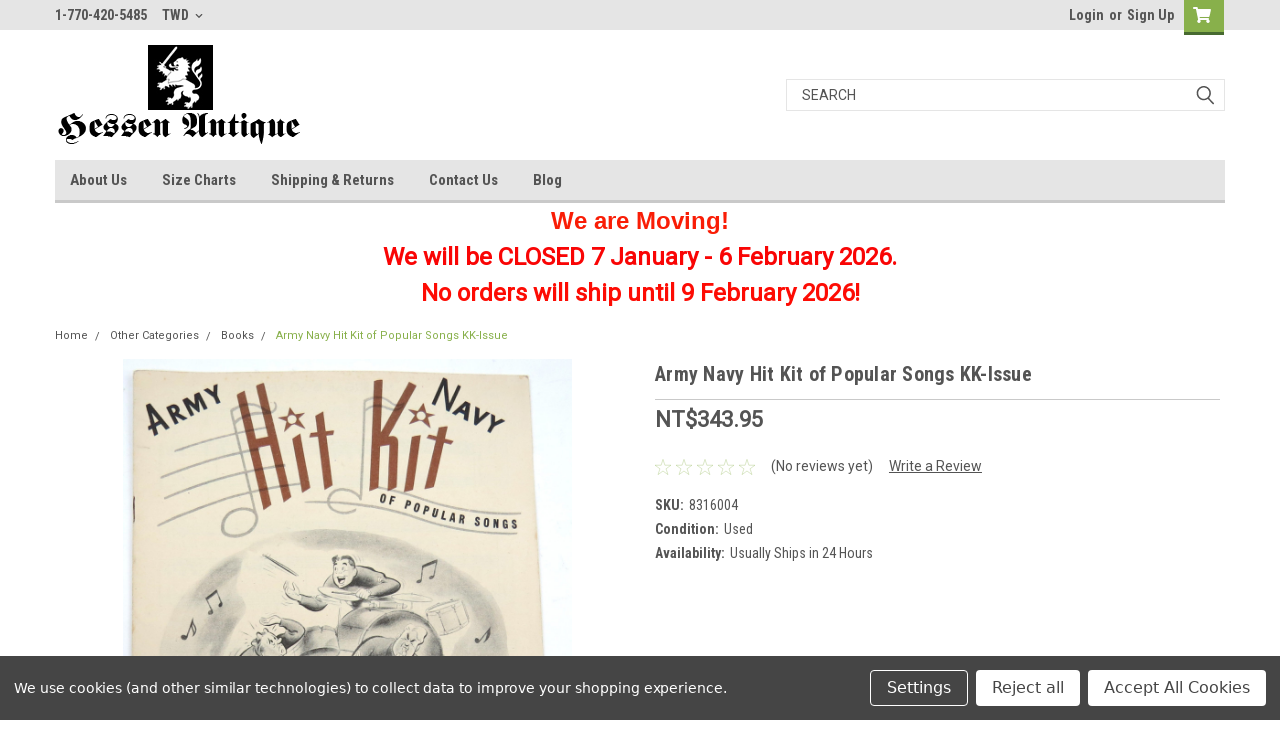

--- FILE ---
content_type: text/html; charset=UTF-8
request_url: https://hessenantique.com/copy-of-copy-of-army-navy-hit-kit-of-popular-songs-kk-issue/?setCurrencyId=7
body_size: 30619
content:
<!DOCTYPE html>
<html class="no-js" lang="en">
<head>
    <title>Army Navy Hit Kit of Popular Songs KK-Issue</title>
    <link rel="dns-prefetch preconnect" href="https://cdn11.bigcommerce.com/s-us1e3z01mr" crossorigin><link rel="dns-prefetch preconnect" href="https://fonts.googleapis.com/" crossorigin><link rel="dns-prefetch preconnect" href="https://fonts.gstatic.com/" crossorigin>
    <meta property="product:price:amount" content="343.95" /><meta property="product:price:currency" content="TWD" /><meta property="og:url" content="https://hessenantique.com/copy-of-copy-of-army-navy-hit-kit-of-popular-songs-kk-issue/" /><meta property="og:site_name" content="Hessen Antique" /><meta name="keywords" content="German, American, Military Gear, Militaria, Uniforms, Helmets, Insignia, work wear, outdoors,"><meta name="description" content="Army Navy Hit Kit of Popular Songs KK-Issue"><link rel='canonical' href='https://hessenantique.com/copy-of-copy-of-army-navy-hit-kit-of-popular-songs-kk-issue/' /><meta name='platform' content='bigcommerce.stencil' /><meta property="og:type" content="product" />
<meta property="og:title" content="Army Navy Hit Kit of Popular Songs KK-Issue" />
<meta property="og:description" content="Army Navy Hit Kit of Popular Songs KK-Issue" />
<meta property="og:image" content="https://cdn11.bigcommerce.com/s-us1e3z01mr/products/8273/images/14937/IMG_8969__13907.1658863261.386.513.JPG?c=1" />
<meta property="og:availability" content="oos" />
<meta property="pinterest:richpins" content="enabled" />
    
     

    <link href="https://cdn11.bigcommerce.com/s-us1e3z01mr/product_images/hessen%20logo%20favicon%2048.jpg" rel="shortcut icon">
    <meta name="viewport" content="width=device-width, initial-scale=1, maximum-scale=1">

    <script>
        // Change document class from no-js to js so we can detect this in css
        document.documentElement.className = document.documentElement.className.replace('no-js', 'js');
    </script>

    <link href="https://fonts.googleapis.com/css?family=Roboto+Condensed:400,700%7CRoboto:400,300&display=swap" rel="stylesheet">
    <link data-stencil-stylesheet href="https://cdn11.bigcommerce.com/s-us1e3z01mr/stencil/4fcb0490-46cd-013b-2f55-52beef6de530/e/24db8c60-0444-013d-40a9-16969f64be81/css/theme-be882e40-d77f-013e-c3c5-2258268df3cf.css" rel="stylesheet">
    <link data-stencil-stylesheet href="https://cdn11.bigcommerce.com/s-us1e3z01mr/stencil/4fcb0490-46cd-013b-2f55-52beef6de530/e/24db8c60-0444-013d-40a9-16969f64be81/css/parts-warehouse-be882e40-d77f-013e-c3c5-2258268df3cf.css" rel="stylesheet">
    <link data-stencil-stylesheet href="https://cdn11.bigcommerce.com/s-us1e3z01mr/stencil/4fcb0490-46cd-013b-2f55-52beef6de530/e/24db8c60-0444-013d-40a9-16969f64be81/css/cards-simple-be882e40-d77f-013e-c3c5-2258268df3cf.css" rel="stylesheet">
    <link data-stencil-stylesheet href="https://cdn11.bigcommerce.com/s-us1e3z01mr/stencil/4fcb0490-46cd-013b-2f55-52beef6de530/e/24db8c60-0444-013d-40a9-16969f64be81/css/cards-quicksearch-be882e40-d77f-013e-c3c5-2258268df3cf.css" rel="stylesheet">
    <link data-stencil-stylesheet href="https://cdn11.bigcommerce.com/s-us1e3z01mr/stencil/4fcb0490-46cd-013b-2f55-52beef6de530/e/24db8c60-0444-013d-40a9-16969f64be81/css/theme-editor-responsive-be882e40-d77f-013e-c3c5-2258268df3cf.css" rel="stylesheet">
    <link data-stencil-stylesheet href="https://cdn11.bigcommerce.com/s-us1e3z01mr/stencil/4fcb0490-46cd-013b-2f55-52beef6de530/e/24db8c60-0444-013d-40a9-16969f64be81/css/custom-be882e40-d77f-013e-c3c5-2258268df3cf.css" rel="stylesheet">

        <!-- Start Tracking Code for analytics_googleanalytics -->

<!-- Google Tag Manager -->
<script data-bc-cookie-consent="3" type="text/plain">(function(w,d,s,l,i){w[l]=w[l]||[];w[l].push({'gtm.start':
new Date().getTime(),event:'gtm.js'});var f=d.getElementsByTagName(s)[0],
j=d.createElement(s),dl=l!='dataLayer'?'&l='+l:'';j.async=true;j.src=
'https://www.googletagmanager.com/gtm.js?id='+i+dl;f.parentNode.insertBefore(j,f);
})(window,document,'script','dataLayer','GTM-T28C848');</script>
<!-- End Google Tag Manager -->

<!-- End Tracking Code for analytics_googleanalytics -->

<!-- Start Tracking Code for analytics_siteverification -->

<meta name="google-site-verification" content="bRyVeaxX0Qh-jXi4NlH9YMrKz4oFBITfVXGnse3KFf4" />

<!-- End Tracking Code for analytics_siteverification -->


<script type="text/javascript" src="https://checkout-sdk.bigcommerce.com/v1/loader.js" defer ></script>
<script src="https://www.google.com/recaptcha/api.js" async defer></script>
<script>window.consentManagerStoreConfig = function () { return {"storeName":"Hessen Antique","privacyPolicyUrl":"","writeKey":null,"improvedConsentManagerEnabled":true,"AlwaysIncludeScriptsWithConsentTag":true}; };</script>
<script type="text/javascript" src="https://cdn11.bigcommerce.com/shared/js/bodl-consent-32a446f5a681a22e8af09a4ab8f4e4b6deda6487.js" integrity="sha256-uitfaufFdsW9ELiQEkeOgsYedtr3BuhVvA4WaPhIZZY=" crossorigin="anonymous" defer></script>
<script type="text/javascript" src="https://cdn11.bigcommerce.com/shared/js/storefront/consent-manager-config-3013a89bb0485f417056882e3b5cf19e6588b7ba.js" defer></script>
<script type="text/javascript" src="https://cdn11.bigcommerce.com/shared/js/storefront/consent-manager-08633fe15aba542118c03f6d45457262fa9fac88.js" defer></script>
<script type="text/javascript">
var BCData = {"product_attributes":{"sku":"8316004","upc":null,"mpn":null,"gtin":null,"weight":null,"base":true,"image":null,"price":{"without_tax":{"formatted":"NT$343.95","value":343.95,"currency":"TWD"},"tax_label":"Tax"},"out_of_stock_behavior":"label_option","out_of_stock_message":"Out of stock","available_modifier_values":[],"in_stock_attributes":[],"stock":null,"instock":false,"stock_message":null,"purchasable":true,"purchasing_message":"The selected product combination is currently unavailable.","call_for_price_message":null}};
</script>

<script nonce="">
(function () {
    var xmlHttp = new XMLHttpRequest();

    xmlHttp.open('POST', 'https://bes.gcp.data.bigcommerce.com/nobot');
    xmlHttp.setRequestHeader('Content-Type', 'application/json');
    xmlHttp.send('{"store_id":"1001343652","timezone_offset":"-5.0","timestamp":"2026-01-29T20:37:47.02561800Z","visit_id":"deb6154c-094d-4b63-9410-1e9a7ba5f4ed","channel_id":1}');
})();
</script>

        

        
        
        
        
        
        
        

    </head>
    <body id="body" class="product-page-layout  no-sidenav main  eleven-seventy       header-in-container  qty-box-visible">

        <!-- snippet location header -->
        <svg data-src="https://cdn11.bigcommerce.com/s-us1e3z01mr/stencil/4fcb0490-46cd-013b-2f55-52beef6de530/e/24db8c60-0444-013d-40a9-16969f64be81/img/icon-sprite.svg" class="icons-svg-sprite"></svg>


        <div class="header-container sticky-header">
<div class="top-menu">
    <div class="content">

      <!-- NEW BUTTON TO TRIGGER MAIN NAV WHEN STICKY -->
      <!-- <div class="alt-toggle">
        <h2 class="container-header btn"><span class="down-arrrow burger-menu"><i class="burger open" aria-hidden="true"><svg><use xlink:href="#icon-Menu" /></svg></i><i class="menu close" aria-hidden="true"><svg><use xlink:href="#icon-close" /></svg></i></span></h2>
        <h2 class="container-header text"><span class="mega-shop-text"></span></h2>
      </div> -->

         <a href="#" class="mobileMenu-toggle" data-mobile-menu-toggle="menu">
            <span class="mobileMenu-toggleIcon">Toggle menu</span>
        </a>

        <!-- OPTIONAL SHORT MESSAGE LINK -->
        <!-- <div class="left">
          <a class="optional-message-link" href="">Put an optional message here.</a>
        </div> -->

        <div class="left phone-number">
                1-770-420-5485
        </div>

        <div class="currency-converter">
<li class="navUser-item currency-menu">
    <a class="navUser-action has-dropdown" title="Currency Selector" alt="Currency Selector" href="#" data-dropdown="currencySelection" aria-controls="currencySelection" aria-expanded="false">TWD <i class="icon currency" aria-hidden="true"><svg><use xlink:href="#icon-chevron-down" /></svg></i></a>
    <ul class="dropdown-menu" id="currencySelection" data-dropdown-content aria-hidden="true" tabindex="-1">
        <li class="dropdown-menu-item">
            <a class="currency-name-switcher" href="https://hessenantique.com/copy-of-copy-of-army-navy-hit-kit-of-popular-songs-kk-issue/?setCurrencyId=1">
                <img src="https://cdn11.bigcommerce.com/s-us1e3z01mr/lib/flags/us.gif" border="0" alt="" role="presentation" /> US Dollar
            </a>
        </li>
        <li class="dropdown-menu-item">
            <a class="currency-name-switcher" href="https://hessenantique.com/copy-of-copy-of-army-navy-hit-kit-of-popular-songs-kk-issue/?setCurrencyId=2">
                <img src="https://cdn11.bigcommerce.com/s-us1e3z01mr/lib/flags/regions/eu.gif" border="0" alt="" role="presentation" /> Euro
            </a>
        </li>
        <li class="dropdown-menu-item">
            <a class="currency-name-switcher" href="https://hessenantique.com/copy-of-copy-of-army-navy-hit-kit-of-popular-songs-kk-issue/?setCurrencyId=3">
                <img src="https://cdn11.bigcommerce.com/s-us1e3z01mr/lib/flags/au.gif" border="0" alt="" role="presentation" /> Australian Dollar
            </a>
        </li>
        <li class="dropdown-menu-item">
            <a class="currency-name-switcher" href="https://hessenantique.com/copy-of-copy-of-army-navy-hit-kit-of-popular-songs-kk-issue/?setCurrencyId=4">
                <img src="https://cdn11.bigcommerce.com/s-us1e3z01mr/lib/flags/gb.gif" border="0" alt="" role="presentation" /> British Pound
            </a>
        </li>
        <li class="dropdown-menu-item">
            <a class="currency-name-switcher" href="https://hessenantique.com/copy-of-copy-of-army-navy-hit-kit-of-popular-songs-kk-issue/?setCurrencyId=5">
                <img src="https://cdn11.bigcommerce.com/s-us1e3z01mr/lib/flags/ca.gif" border="0" alt="" role="presentation" /> Canadian Dollar
            </a>
        </li>
        <li class="dropdown-menu-item">
            <a class="currency-name-switcher" href="https://hessenantique.com/copy-of-copy-of-army-navy-hit-kit-of-popular-songs-kk-issue/?setCurrencyId=6">
                <img src="https://cdn11.bigcommerce.com/s-us1e3z01mr/lib/flags/jp.gif" border="0" alt="" role="presentation" /> Japanese Yen
            </a>
        </li>
        <li class="dropdown-menu-item">
            <a class="currency-name-switcher" href="https://hessenantique.com/copy-of-copy-of-army-navy-hit-kit-of-popular-songs-kk-issue/?setCurrencyId=7">
                <strong><img src="https://cdn11.bigcommerce.com/s-us1e3z01mr/lib/flags/tw.gif" border="0" alt="" role="presentation" /> New Taiwan Dollar</strong>
            </a>
        </li>
    </ul>
</li>
</div>



        <div class="right account-links">
            <ul>
                    <li class="navUser-item navUser-item--account">
                            <a class="navUser-action" href="/login.php"><!-- <i class="fa fa-user" aria-hidden="true"></i> --><a class="navUser-action login" href="/login.php">Login</a><span class="or-text">or</span><a class="navUser-action create" href="/login.php?action=create_account">Sign Up</a>
                     </li>
        <li class="navUser-item navUser-item--cart ">
            <a
                class="navUser-action"
                data-cart-preview
                data-dropdown="cart-preview-dropdown"
                data-options="align:right"
                href="/cart.php">
                <span class="navUser-item-cartLabel"><i class="cart-icon" aria-hidden="true"><svg><use xlink:href="#icon-cart" /></svg></i></span> <span class="countPill cart-quantity">0</span>
            </a>

            <div class="dropdown-menu" id="cart-preview-dropdown" data-dropdown-content aria-hidden="true"></div>
        </li>
            </ul>
        </div>
        <div class="clear"></div>
    </div>
</div>

<div class="header-container full-width  full-width in-container">
  <div class="header-padding">
  <div class="header-padding">
  <header class="header" role="banner">
        <div class="header-logo header-logo--left">
            <a href="https://hessenantique.com/">
            <div class="header-logo-image-container">
                <img class="header-logo-image" src="https://cdn11.bigcommerce.com/s-us1e3z01mr/images/stencil/250x100/test_logo_script_and_lion_1602615410__00576.original.png" alt="Hessen Antique" title="Hessen Antique">
            </div>
</a>
        </div>

  <div class="navPages-container inside-header left-logo search-container not-sticky" id="menu" data-menu>
    <nav class="navPages">
        <div class="navPages-quickSearch right searchbar">
            <div class="container">
    <!-- snippet location forms_search -->
    <form class="form" action="/search.php">
        <fieldset class="form-fieldset">
            <div class="form-field">
                <label class="u-hiddenVisually" for="search_query">Search</label>
                <input class="form-input" data-search-quick name="search_query" id="search_query" data-error-message="Search field cannot be empty." placeholder="Search" autocomplete="off">
                <div class="search-icon"><svg class="header-icon search-icon" title="submit" alt="submit"><use xlink:href="#icon-search"></use></svg></div>
                <input class="button button--primary form-prefixPostfix-button--postfix" type="submit" value="">
            </div>
        </fieldset>
        <div class="clear"></div>
    </form>
    <div id="search-action-buttons" class="search-buttons-container">
      <div class="align-right">
      <!-- <a href="#" class="reset quicksearch" aria-label="reset search" role="button" style="inline-block;">
        <span class="reset" aria-hidden="true">Reset Search</span>
      </a> -->
      <a href="#" class="modal-close custom-quick-search" aria-label="Close" role="button" style="inline-block;">
        <span aria-hidden="true">&#215;</span>
      </a>
      <div class="clear"></div>
      </div>
      <div class="clear"></div>
    </div>
      <section id="quickSearch" class="quickSearchResults" data-bind="html: results">
      </section>
      <div class="clear"></div>
</div>
        </div>
    </nav>
</div>
<div class="clear"></div>
<div class="mobile-menu navPages-container" id="menu" data-menu>
  <div class="currency-converter">
    <ul class="navPages-list navPages-list--user">
            <li class="navPages-item">
                <a class="navPages-action has-subMenu" href="#" data-collapsible="navPages-currency" aria-controls="navPages-currency" aria-expanded="false">
                    TWD <i class="icon navPages-action-moreIcon" aria-hidden="true"><svg><use xmlns:xlink="http://www.w3.org/1999/xlink" xlink:href="#icon-chevron-down"></use></svg></i>
                </a>
                <div class="navPage-subMenu" id="navPages-currency" aria-hidden="true" tabindex="-1">
                    <ul class="navPnavPagesage-subMenu-list">
                      <li class="dropdown-menu-item">
                          <a class="currency-name-switcher" href="https://hessenantique.com/copy-of-copy-of-army-navy-hit-kit-of-popular-songs-kk-issue/?setCurrencyId=1">
                              <img src="https://cdn11.bigcommerce.com/s-us1e3z01mr/lib/flags/us.gif" border="0" alt="" role="presentation" /> US Dollar
                          </a>
                      </li>
                      <li class="dropdown-menu-item">
                          <a class="currency-name-switcher" href="https://hessenantique.com/copy-of-copy-of-army-navy-hit-kit-of-popular-songs-kk-issue/?setCurrencyId=2">
                              <img src="https://cdn11.bigcommerce.com/s-us1e3z01mr/lib/flags/regions/eu.gif" border="0" alt="" role="presentation" /> Euro
                          </a>
                      </li>
                      <li class="dropdown-menu-item">
                          <a class="currency-name-switcher" href="https://hessenantique.com/copy-of-copy-of-army-navy-hit-kit-of-popular-songs-kk-issue/?setCurrencyId=3">
                              <img src="https://cdn11.bigcommerce.com/s-us1e3z01mr/lib/flags/au.gif" border="0" alt="" role="presentation" /> Australian Dollar
                          </a>
                      </li>
                      <li class="dropdown-menu-item">
                          <a class="currency-name-switcher" href="https://hessenantique.com/copy-of-copy-of-army-navy-hit-kit-of-popular-songs-kk-issue/?setCurrencyId=4">
                              <img src="https://cdn11.bigcommerce.com/s-us1e3z01mr/lib/flags/gb.gif" border="0" alt="" role="presentation" /> British Pound
                          </a>
                      </li>
                      <li class="dropdown-menu-item">
                          <a class="currency-name-switcher" href="https://hessenantique.com/copy-of-copy-of-army-navy-hit-kit-of-popular-songs-kk-issue/?setCurrencyId=5">
                              <img src="https://cdn11.bigcommerce.com/s-us1e3z01mr/lib/flags/ca.gif" border="0" alt="" role="presentation" /> Canadian Dollar
                          </a>
                      </li>
                      <li class="dropdown-menu-item">
                          <a class="currency-name-switcher" href="https://hessenantique.com/copy-of-copy-of-army-navy-hit-kit-of-popular-songs-kk-issue/?setCurrencyId=6">
                              <img src="https://cdn11.bigcommerce.com/s-us1e3z01mr/lib/flags/jp.gif" border="0" alt="" role="presentation" /> Japanese Yen
                          </a>
                      </li>
                      <li class="dropdown-menu-item">
                          <a class="currency-name-switcher" href="https://hessenantique.com/copy-of-copy-of-army-navy-hit-kit-of-popular-songs-kk-issue/?setCurrencyId=7">
                              <strong><img src="https://cdn11.bigcommerce.com/s-us1e3z01mr/lib/flags/tw.gif" border="0" alt="" role="presentation" /> New Taiwan Dollar</strong>
                          </a>
                      </li>
                    </ul>
                </div>
            </li>
    </ul>
  </div>
        <nav class="navPages">
    <div class="navPages-quickSearch right searchbar">
        <div class="container">
    <!-- snippet location forms_search -->
    <form class="form" action="/search.php">
        <fieldset class="form-fieldset">
            <div class="form-field">
                <label class="u-hiddenVisually" for="search_query">Search</label>
                <input class="form-input" data-search-quick name="search_query" id="search_query" data-error-message="Search field cannot be empty." placeholder="Search" autocomplete="off">
                <div class="search-icon"><svg class="header-icon search-icon" title="submit" alt="submit"><use xlink:href="#icon-search"></use></svg></div>
                <input class="button button--primary form-prefixPostfix-button--postfix" type="submit" value="">
            </div>
        </fieldset>
        <div class="clear"></div>
    </form>
    <div id="search-action-buttons" class="search-buttons-container">
      <div class="align-right">
      <!-- <a href="#" class="reset quicksearch" aria-label="reset search" role="button" style="inline-block;">
        <span class="reset" aria-hidden="true">Reset Search</span>
      </a> -->
      <a href="#" class="modal-close custom-quick-search" aria-label="Close" role="button" style="inline-block;">
        <span aria-hidden="true">&#215;</span>
      </a>
      <div class="clear"></div>
      </div>
      <div class="clear"></div>
    </div>
      <section id="quickSearch" class="quickSearchResults" data-bind="html: results">
      </section>
      <div class="clear"></div>
</div>
    </div>
    <ul class="navPages-list">
        <div class="nav-align">
        <div class="custom-pages-nav">
          <div id="desktop-menu">
            <h2 class="container-header mobile">Main Menu</h2>
                <li class="navPages-item">
                    <a class="navPages-action" href="https://hessenantique.com/about-us/">About Us</a>
                </li>
                <li class="navPages-item">
                    <a class="navPages-action" href="https://hessenantique.com/size-charts/">Size Charts</a>
                </li>
                <li class="navPages-item">
                    <a class="navPages-action" href="https://hessenantique.com/shipping-returns/">Shipping &amp; Returns</a>
                </li>
                <li class="navPages-item">
                    <a class="navPages-action" href="https://hessenantique.com/contact-us/">Contact Us</a>
                </li>
                <li class="navPages-item">
                    <a class="navPages-action" href="https://hessenantique.com/blog/">Blog</a>
                </li>
          </div>
            <div id="mobile-menu">
              <div class="category-menu">
                <h2 class="container-header mobile">Shop By Category</h2>
                  <li class="navPages-item mobile">
                    <a class="navPages-action has-subMenu" href="https://hessenantique.com/american/">
    American <i class="fa fa-chevron-down main-nav" aria-hidden="true"><svg><use xlink:href="#icon-chevron-down" /></svg></i>
</a>
<div class="navPage-subMenu" id="navPages-39" aria-hidden="true" tabindex="-1">
    <ul class="navPage-subMenu-list">
            <li class="navPage-subMenu-item">
                    <a
                        class="navPage-subMenu-action navPages-action has-subMenu"
                        href="https://hessenantique.com/american/modern-us-g-i-items/">
                        Modern US G.I. Items <i class="fa fa-chevron-down" aria-hidden="true"><svg><use xlink:href="#icon-chevron-down" /></svg></i>
                    </a>
                    <ul class="navPage-childList" id="navPages-45">
                        <li class="navPage-childList-item">
                            <a class="navPage-childList-action navPages-action" href="https://hessenantique.com/american/modern-us-g-i-items/modern-us-g-i-surplus/">Modern US G.I. Surplus</a>
                        </li>
                        <li class="navPage-childList-item">
                            <a class="navPage-childList-action navPages-action" href="https://hessenantique.com/american/modern-us-g-i-items/modern-us-g-i-insignia/">Modern US G.I. Insignia</a>
                        </li>
                        <li class="navPage-childList-item">
                            <a class="navPage-childList-action navPages-action" href="https://hessenantique.com/american/modern-us-g-i-items/current-us-army-items/">Current US Army Items</a>
                        </li>
                        <li class="navPage-childList-item">
                            <a class="navPage-childList-action navPages-action" href="https://hessenantique.com/american/modern-us-g-i-items/modern-us-military-uniforms/">Modern US Military Uniforms</a>
                        </li>
                    </ul>
            </li>
            <li class="navPage-subMenu-item">
                    <a class="navPage-subMenu-action navPages-action" href="https://hessenantique.com/american/original-wwii-usa-militaria/">Original WWII USA Militaria</a>
            </li>
            <li class="navPage-subMenu-item">
                    <a class="navPage-subMenu-action navPages-action" href="https://hessenantique.com/american/korean-war-us-g-i-items/">Korean War US G.I. Items</a>
            </li>
            <li class="navPage-subMenu-item">
                    <a
                        class="navPage-subMenu-action navPages-action has-subMenu"
                        href="https://hessenantique.com/american/vietnam-war-us-g-i-items/">
                        Vietnam War US G.I. Items <i class="fa fa-chevron-down" aria-hidden="true"><svg><use xlink:href="#icon-chevron-down" /></svg></i>
                    </a>
                    <ul class="navPage-childList" id="navPages-50">
                        <li class="navPage-childList-item">
                            <a class="navPage-childList-action navPages-action" href="https://hessenantique.com/american/vietnam-war-us-g-i-items/vietnam-war-field-gear/">Vietnam War Field Gear</a>
                        </li>
                        <li class="navPage-childList-item">
                            <a class="navPage-childList-action navPages-action" href="https://hessenantique.com/american/vietnam-war-us-g-i-items/vietnam-war-footwear/">Vietnam War Footwear</a>
                        </li>
                        <li class="navPage-childList-item">
                            <a class="navPage-childList-action navPages-action" href="https://hessenantique.com/american/vietnam-war-us-g-i-items/vietnam-war-insignia/">Vietnam War Insignia</a>
                        </li>
                        <li class="navPage-childList-item">
                            <a class="navPage-childList-action navPages-action" href="https://hessenantique.com/american/vietnam-war-us-g-i-items/vietnam-war-hats-and-helmets/">Vietnam War Hats and Helmets</a>
                        </li>
                        <li class="navPage-childList-item">
                            <a class="navPage-childList-action navPages-action" href="https://hessenantique.com/american/vietnam-war-us-g-i-items/vietnam-war-personal-items/">Vietnam War Personal Items</a>
                        </li>
                        <li class="navPage-childList-item">
                            <a class="navPage-childList-action navPages-action" href="https://hessenantique.com/american/vietnam-war-us-g-i-items/vietnam-war-uniforms/">Vietnam War Uniforms</a>
                        </li>
                    </ul>
            </li>
            <li class="navPage-subMenu-item">
                    <a class="navPage-subMenu-action navPages-action" href="https://hessenantique.com/american/ww-i-us-g-i-items/">WW I US G.I. Items</a>
            </li>
            <li class="navPage-subMenu-item">
                    <a
                        class="navPage-subMenu-action navPages-action has-subMenu"
                        href="https://hessenantique.com/american/ww-ii-us-g-i-items/">
                        WW II US G.I. Items <i class="fa fa-chevron-down" aria-hidden="true"><svg><use xlink:href="#icon-chevron-down" /></svg></i>
                    </a>
                    <ul class="navPage-childList" id="navPages-52">
                        <li class="navPage-childList-item">
                            <a class="navPage-childList-action navPages-action" href="https://hessenantique.com/american/ww-ii-us-g-i-items/equipment/">Equipment</a>
                        </li>
                        <li class="navPage-childList-item">
                            <a class="navPage-childList-action navPages-action" href="https://hessenantique.com/american/ww-ii-us-g-i-items/footwear/">Footwear</a>
                        </li>
                        <li class="navPage-childList-item">
                            <a class="navPage-childList-action navPages-action" href="https://hessenantique.com/american/ww-ii-us-g-i-items/gi-personal-items/">GI Personal Items</a>
                        </li>
                        <li class="navPage-childList-item">
                            <a class="navPage-childList-action navPages-action" href="https://hessenantique.com/american/ww-ii-us-g-i-items/hats/">Hats</a>
                        </li>
                        <li class="navPage-childList-item">
                            <a class="navPage-childList-action navPages-action" href="https://hessenantique.com/american/ww-ii-us-g-i-items/helmets/">Helmets</a>
                        </li>
                        <li class="navPage-childList-item">
                            <a class="navPage-childList-action navPages-action" href="https://hessenantique.com/american/ww-ii-us-g-i-items/insignia/">Insignia</a>
                        </li>
                        <li class="navPage-childList-item">
                            <a class="navPage-childList-action navPages-action" href="https://hessenantique.com/american/ww-ii-us-g-i-items/uniforms/">Uniforms</a>
                        </li>
                        <li class="navPage-childList-item">
                            <a class="navPage-childList-action navPages-action" href="https://hessenantique.com/american/ww-ii-us-g-i-items/weapons-and-ordnance/">Weapons and Ordnance</a>
                        </li>
                    </ul>
            </li>
    </ul>
</div>
                  </li>
                  <li class="navPages-item mobile">
                    <a class="navPages-action has-subMenu" href="https://hessenantique.com/german/">
    German <i class="fa fa-chevron-down main-nav" aria-hidden="true"><svg><use xlink:href="#icon-chevron-down" /></svg></i>
</a>
<div class="navPage-subMenu" id="navPages-31" aria-hidden="true" tabindex="-1">
    <ul class="navPage-subMenu-list">
            <li class="navPage-subMenu-item">
                    <a
                        class="navPage-subMenu-action navPages-action has-subMenu"
                        href="https://hessenantique.com/german/bundeswehr-militaria/">
                        Bundeswehr Militaria <i class="fa fa-chevron-down" aria-hidden="true"><svg><use xlink:href="#icon-chevron-down" /></svg></i>
                    </a>
                    <ul class="navPage-childList" id="navPages-67">
                        <li class="navPage-childList-item">
                            <a class="navPage-childList-action navPages-action" href="https://hessenantique.com/german/bundeswehr-militaria/only-one-unique-bundeswehr-items/">&quot;Only One&quot; Unique Bundeswehr Items</a>
                        </li>
                        <li class="navPage-childList-item">
                            <a class="navPage-childList-action navPages-action" href="https://hessenantique.com/german/bundeswehr-militaria/awards/">Awards</a>
                        </li>
                        <li class="navPage-childList-item">
                            <a class="navPage-childList-action navPages-action" href="https://hessenantique.com/german/bundeswehr-militaria/bw-clothing/">Bw Clothing</a>
                        </li>
                        <li class="navPage-childList-item">
                            <a class="navPage-childList-action navPages-action" href="https://hessenantique.com/german/bundeswehr-militaria/bw-field-equipment/">Bw Field Equipment</a>
                        </li>
                        <li class="navPage-childList-item">
                            <a class="navPage-childList-action navPages-action" href="https://hessenantique.com/german/bundeswehr-militaria/bw-headgear/">Bw Headgear</a>
                        </li>
                        <li class="navPage-childList-item">
                            <a class="navPage-childList-action navPages-action" href="https://hessenantique.com/german/bundeswehr-militaria/bw-insignia/">Bw Insignia</a>
                        </li>
                        <li class="navPage-childList-item">
                            <a class="navPage-childList-action navPages-action" href="https://hessenantique.com/german/bundeswehr-militaria/bw-key-rings/">Bw Key Rings</a>
                        </li>
                        <li class="navPage-childList-item">
                            <a class="navPage-childList-action navPages-action" href="https://hessenantique.com/german/bundeswehr-militaria/bw-surplus-items-used/">Bw Surplus Items (used)</a>
                        </li>
                    </ul>
            </li>
            <li class="navPage-subMenu-item">
                    <a
                        class="navPage-subMenu-action navPages-action has-subMenu"
                        href="https://hessenantique.com/german/east-german-militaria/">
                        East German Militaria <i class="fa fa-chevron-down" aria-hidden="true"><svg><use xlink:href="#icon-chevron-down" /></svg></i>
                    </a>
                    <ul class="navPage-childList" id="navPages-140">
                        <li class="navPage-childList-item">
                            <a class="navPage-childList-action navPages-action" href="https://hessenantique.com/german/east-german-militaria/boots-personal-items-and-uniform-accessories/">Boots, Personal Items and Uniform Accessories</a>
                        </li>
                        <li class="navPage-childList-item">
                            <a class="navPage-childList-action navPages-action" href="https://hessenantique.com/german/east-german-militaria/east-german-field-equipment/">East German Field Equipment</a>
                        </li>
                        <li class="navPage-childList-item">
                            <a class="navPage-childList-action navPages-action" href="https://hessenantique.com/german/east-german-militaria/east-german-hats-and-helmets/">East German Hats and Helmets</a>
                        </li>
                        <li class="navPage-childList-item">
                            <a class="navPage-childList-action navPages-action" href="https://hessenantique.com/german/east-german-militaria/east-german-insignia/">East German Insignia</a>
                        </li>
                        <li class="navPage-childList-item">
                            <a class="navPage-childList-action navPages-action" href="https://hessenantique.com/german/east-german-militaria/only-one-unique-east-german-items/">&quot;Only One&quot; Unique East German Items</a>
                        </li>
                        <li class="navPage-childList-item">
                            <a class="navPage-childList-action navPages-action" href="https://hessenantique.com/german/east-german-militaria/east-german-uniforms/">East German Uniforms</a>
                        </li>
                    </ul>
            </li>
            <li class="navPage-subMenu-item">
                    <a class="navPage-subMenu-action navPages-action" href="https://hessenantique.com/german/original-wwii-german-militaria/">Original WWII German Militaria</a>
            </li>
            <li class="navPage-subMenu-item">
                    <a
                        class="navPage-subMenu-action navPages-action has-subMenu"
                        href="https://hessenantique.com/german/wwi-german-militaria/">
                        WWI German Militaria <i class="fa fa-chevron-down" aria-hidden="true"><svg><use xlink:href="#icon-chevron-down" /></svg></i>
                    </a>
                    <ul class="navPage-childList" id="navPages-130">
                        <li class="navPage-childList-item">
                            <a class="navPage-childList-action navPages-action" href="https://hessenantique.com/german/wwi-german-militaria/equipment/">Equipment</a>
                        </li>
                        <li class="navPage-childList-item">
                            <a class="navPage-childList-action navPages-action" href="https://hessenantique.com/german/wwi-german-militaria/felgrau-field-caps/">Felgrau Field Caps</a>
                        </li>
                        <li class="navPage-childList-item">
                            <a class="navPage-childList-action navPages-action" href="https://hessenantique.com/german/wwi-german-militaria/footwear/">Footwear</a>
                        </li>
                        <li class="navPage-childList-item">
                            <a class="navPage-childList-action navPages-action" href="https://hessenantique.com/german/wwi-german-militaria/insignia/">Insignia</a>
                        </li>
                        <li class="navPage-childList-item">
                            <a class="navPage-childList-action navPages-action" href="https://hessenantique.com/german/wwi-german-militaria/personal-items/">Personal Items</a>
                        </li>
                        <li class="navPage-childList-item">
                            <a class="navPage-childList-action navPages-action" href="https://hessenantique.com/german/wwi-german-militaria/pickelhaube/">Pickelhaube</a>
                        </li>
                        <li class="navPage-childList-item">
                            <a class="navPage-childList-action navPages-action" href="https://hessenantique.com/german/wwi-german-militaria/steel-helmets/">Steel Helmets</a>
                        </li>
                        <li class="navPage-childList-item">
                            <a class="navPage-childList-action navPages-action" href="https://hessenantique.com/german/wwi-german-militaria/uniforms/">Uniforms</a>
                        </li>
                        <li class="navPage-childList-item">
                            <a class="navPage-childList-action navPages-action" href="https://hessenantique.com/german/wwi-german-militaria/wwi-awards-and-decorations/">WWI Awards and Decorations</a>
                        </li>
                    </ul>
            </li>
            <li class="navPage-subMenu-item">
                    <a
                        class="navPage-subMenu-action navPages-action has-subMenu"
                        href="https://hessenantique.com/german/wwii-german-militaria/">
                        WWII German Militaria <i class="fa fa-chevron-down" aria-hidden="true"><svg><use xlink:href="#icon-chevron-down" /></svg></i>
                    </a>
                    <ul class="navPage-childList" id="navPages-33">
                        <li class="navPage-childList-item">
                            <a class="navPage-childList-action navPages-action" href="https://hessenantique.com/german/wwii-german-militaria/awards-and-decorations/">Awards and Decorations</a>
                        </li>
                        <li class="navPage-childList-item">
                            <a class="navPage-childList-action navPages-action" href="https://hessenantique.com/german/wwii-german-militaria/personal-items/">Personal Items</a>
                        </li>
                        <li class="navPage-childList-item">
                            <a class="navPage-childList-action navPages-action" href="https://hessenantique.com/german/wwii-german-militaria/field-equipment/">Field Equipment</a>
                        </li>
                        <li class="navPage-childList-item">
                            <a class="navPage-childList-action navPages-action" href="https://hessenantique.com/german/wwii-german-militaria/footwear/">Footwear</a>
                        </li>
                        <li class="navPage-childList-item">
                            <a class="navPage-childList-action navPages-action" href="https://hessenantique.com/german/wwii-german-militaria/hats/">Hats</a>
                        </li>
                        <li class="navPage-childList-item">
                            <a class="navPage-childList-action navPages-action" href="https://hessenantique.com/german/wwii-german-militaria/helmets/">Helmets</a>
                        </li>
                        <li class="navPage-childList-item">
                            <a class="navPage-childList-action navPages-action" href="https://hessenantique.com/german/wwii-german-militaria/insignia/">Insignia</a>
                        </li>
                        <li class="navPage-childList-item">
                            <a class="navPage-childList-action navPages-action" href="https://hessenantique.com/german/wwii-german-militaria/uniforms/">Uniforms</a>
                        </li>
                        <li class="navPage-childList-item">
                            <a class="navPage-childList-action navPages-action" href="https://hessenantique.com/german/wwii-german-militaria/weapons-parts-and-accessories/">Weapons Parts and Accessories</a>
                        </li>
                    </ul>
            </li>
    </ul>
</div>
                  </li>
                  <li class="navPages-item mobile">
                    <a class="navPages-action has-subMenu" href="https://hessenantique.com/military-surplus/">
    Military Surplus <i class="fa fa-chevron-down main-nav" aria-hidden="true"><svg><use xlink:href="#icon-chevron-down" /></svg></i>
</a>
<div class="navPage-subMenu" id="navPages-77" aria-hidden="true" tabindex="-1">
    <ul class="navPage-subMenu-list">
            <li class="navPage-subMenu-item">
                    <a class="navPage-subMenu-action navPages-action" href="https://hessenantique.com/military-surplus/bags-assorted/">Bags - Assorted</a>
            </li>
            <li class="navPage-subMenu-item">
                    <a class="navPage-subMenu-action navPages-action" href="https://hessenantique.com/military-surplus/bags-rucksacks/">Bags - Rucksacks</a>
            </li>
            <li class="navPage-subMenu-item">
                    <a class="navPage-subMenu-action navPages-action" href="https://hessenantique.com/military-surplus/bermudas-pt-clothing/">Bermuda&#x27;s &amp; PT Clothing</a>
            </li>
            <li class="navPage-subMenu-item">
                    <a class="navPage-subMenu-action navPages-action" href="https://hessenantique.com/military-surplus/belts-suspenders/">Belts &amp; Suspenders</a>
            </li>
            <li class="navPage-subMenu-item">
                    <a class="navPage-subMenu-action navPages-action" href="https://hessenantique.com/military-surplus/binoculars-goggles-compasses/">Binoculars, Goggles, Compasses</a>
            </li>
            <li class="navPage-subMenu-item">
                    <a class="navPage-subMenu-action navPages-action" href="https://hessenantique.com/military-surplus/blankets-sleeping-bags/">Blankets &amp; Sleeping Bags</a>
            </li>
            <li class="navPage-subMenu-item">
                    <a class="navPage-subMenu-action navPages-action" href="https://hessenantique.com/military-surplus/boots/">Boots</a>
            </li>
            <li class="navPage-subMenu-item">
                    <a class="navPage-subMenu-action navPages-action" href="https://hessenantique.com/military-surplus/camo-nets-tents-accessories/">Camo Nets, Tents, &amp; Accessories</a>
            </li>
            <li class="navPage-subMenu-item">
                    <a class="navPage-subMenu-action navPages-action" href="https://hessenantique.com/military-surplus/cans-straps-towels/">Cans, Straps, Towels</a>
            </li>
            <li class="navPage-subMenu-item">
                    <a class="navPage-subMenu-action navPages-action" href="https://hessenantique.com/military-surplus/canteens-eating-utensils-mess-kits/">Canteens, Eating Utensils, Mess Kits</a>
            </li>
            <li class="navPage-subMenu-item">
                    <a class="navPage-subMenu-action navPages-action" href="https://hessenantique.com/military-surplus/coveralls/">Coveralls</a>
            </li>
            <li class="navPage-subMenu-item">
                    <a class="navPage-subMenu-action navPages-action" href="https://hessenantique.com/military-surplus/east-german-items/">East German Items</a>
            </li>
            <li class="navPage-subMenu-item">
                    <a class="navPage-subMenu-action navPages-action" href="https://hessenantique.com/military-surplus/flashlights/">Flashlights</a>
            </li>
            <li class="navPage-subMenu-item">
                    <a class="navPage-subMenu-action navPages-action" href="https://hessenantique.com/military-surplus/gas-masks/">Gas Masks</a>
            </li>
            <li class="navPage-subMenu-item">
                    <a class="navPage-subMenu-action navPages-action" href="https://hessenantique.com/military-surplus/gloves-mittens/">Gloves &amp; Mittens</a>
            </li>
            <li class="navPage-subMenu-item">
                    <a class="navPage-subMenu-action navPages-action" href="https://hessenantique.com/military-surplus/gun-parts-magazines/">Gun Parts &amp; Magazines</a>
            </li>
            <li class="navPage-subMenu-item">
                    <a class="navPage-subMenu-action navPages-action" href="https://hessenantique.com/military-surplus/harness-sets/">Harness Sets</a>
            </li>
            <li class="navPage-subMenu-item">
                    <a class="navPage-subMenu-action navPages-action" href="https://hessenantique.com/military-surplus/hats-headwear/">Hats &amp; Headwear</a>
            </li>
            <li class="navPage-subMenu-item">
                    <a class="navPage-subMenu-action navPages-action" href="https://hessenantique.com/military-surplus/helmets/">Helmets</a>
            </li>
            <li class="navPage-subMenu-item">
                    <a class="navPage-subMenu-action navPages-action" href="https://hessenantique.com/military-surplus/holsters/">Holsters</a>
            </li>
            <li class="navPage-subMenu-item">
                    <a class="navPage-subMenu-action navPages-action" href="https://hessenantique.com/military-surplus/jackets-field/">Jackets (Field)</a>
            </li>
            <li class="navPage-subMenu-item">
                    <a class="navPage-subMenu-action navPages-action" href="https://hessenantique.com/military-surplus/jackets-leather/">Jackets (Leather)</a>
            </li>
            <li class="navPage-subMenu-item">
                    <a class="navPage-subMenu-action navPages-action" href="https://hessenantique.com/military-surplus/jackets-uniform/">Jackets (Uniform)</a>
            </li>
            <li class="navPage-subMenu-item">
                    <a class="navPage-subMenu-action navPages-action" href="https://hessenantique.com/military-surplus/knives-bayonets-batons/">Knives, Bayonets, Batons</a>
            </li>
            <li class="navPage-subMenu-item">
                    <a class="navPage-subMenu-action navPages-action" href="https://hessenantique.com/military-surplus/pants/">Pants</a>
            </li>
            <li class="navPage-subMenu-item">
                    <a class="navPage-subMenu-action navPages-action" href="https://hessenantique.com/military-surplus/parkas-overcoats/">Parkas &amp; Overcoats</a>
            </li>
            <li class="navPage-subMenu-item">
                    <a class="navPage-subMenu-action navPages-action" href="https://hessenantique.com/military-surplus/pouches-slings/">Pouches &amp; Slings</a>
            </li>
            <li class="navPage-subMenu-item">
                    <a class="navPage-subMenu-action navPages-action" href="https://hessenantique.com/military-surplus/rain-gear/">Rain Gear</a>
            </li>
            <li class="navPage-subMenu-item">
                    <a class="navPage-subMenu-action navPages-action" href="https://hessenantique.com/military-surplus/scarves-ties/">Scarves &amp; Ties</a>
            </li>
            <li class="navPage-subMenu-item">
                    <a class="navPage-subMenu-action navPages-action" href="https://hessenantique.com/military-surplus/security-technical-and-emergency-services/">Security, Technical and Emergency Services</a>
            </li>
            <li class="navPage-subMenu-item">
                    <a class="navPage-subMenu-action navPages-action" href="https://hessenantique.com/military-surplus/sewing-kits-personal-items-hygiene/">Sewing Kits, Personal Items, Hygiene</a>
            </li>
            <li class="navPage-subMenu-item">
                    <a class="navPage-subMenu-action navPages-action" href="https://hessenantique.com/military-surplus/shirts-tank-tops/">Shirts &amp; Tank Tops</a>
            </li>
            <li class="navPage-subMenu-item">
                    <a class="navPage-subMenu-action navPages-action" href="https://hessenantique.com/military-surplus/shoes-socks-accessories/">Shoes, Socks &amp; Accessories</a>
            </li>
            <li class="navPage-subMenu-item">
                    <a class="navPage-subMenu-action navPages-action" href="https://hessenantique.com/military-surplus/shovels-picks-and-axes/">Shovels, Picks and Axes</a>
            </li>
            <li class="navPage-subMenu-item">
                    <a class="navPage-subMenu-action navPages-action" href="https://hessenantique.com/military-surplus/snow-camo-clothing/">Snow Camo Clothing</a>
            </li>
            <li class="navPage-subMenu-item">
                    <a class="navPage-subMenu-action navPages-action" href="https://hessenantique.com/military-surplus/sweaters-fleece-jackets/">Sweaters &amp; Fleece Jackets</a>
            </li>
            <li class="navPage-subMenu-item">
                    <a class="navPage-subMenu-action navPages-action" href="https://hessenantique.com/military-surplus/underwear/">Underwear</a>
            </li>
            <li class="navPage-subMenu-item">
                    <a class="navPage-subMenu-action navPages-action" href="https://hessenantique.com/military-surplus/vests/">Vests</a>
            </li>
    </ul>
</div>
                  </li>
                  <li class="navPages-item mobile">
                    <a class="navPages-action has-subMenu" href="https://hessenantique.com/tactical-gear/">
    Tactical Gear <i class="fa fa-chevron-down main-nav" aria-hidden="true"><svg><use xlink:href="#icon-chevron-down" /></svg></i>
</a>
<div class="navPage-subMenu" id="navPages-32" aria-hidden="true" tabindex="-1">
    <ul class="navPage-subMenu-list">
            <li class="navPage-subMenu-item">
                    <a
                        class="navPage-subMenu-action navPages-action has-subMenu"
                        href="https://hessenantique.com/tactical-gear/multicam/">
                        MULTICAM <i class="fa fa-chevron-down" aria-hidden="true"><svg><use xlink:href="#icon-chevron-down" /></svg></i>
                    </a>
                    <ul class="navPage-childList" id="navPages-316">
                        <li class="navPage-childList-item">
                            <a class="navPage-childList-action navPages-action" href="https://hessenantique.com/tactical-gear/multicam/multicam-clothing/">MULTICAM Clothing</a>
                        </li>
                        <li class="navPage-childList-item">
                            <a class="navPage-childList-action navPages-action" href="https://hessenantique.com/tactical-gear/multicam/multicam-equipment/">MULTICAM Equipment</a>
                        </li>
                    </ul>
            </li>
            <li class="navPage-subMenu-item">
                    <a class="navPage-subMenu-action navPages-action" href="https://hessenantique.com/tactical-gear/a-tacs/">A-TACS</a>
            </li>
            <li class="navPage-subMenu-item">
                    <a
                        class="navPage-subMenu-action navPages-action has-subMenu"
                        href="https://hessenantique.com/tactical-gear/phantomleaf/">
                        PHANTOMLEAF <i class="fa fa-chevron-down" aria-hidden="true"><svg><use xlink:href="#icon-chevron-down" /></svg></i>
                    </a>
                    <ul class="navPage-childList" id="navPages-66">
                        <li class="navPage-childList-item">
                            <a class="navPage-childList-action navPages-action" href="https://hessenantique.com/tactical-gear/phantomleaf/phantomleaf-field-and-tactical-gear/">Phantomleaf Field and Tactical Gear</a>
                        </li>
                        <li class="navPage-childList-item">
                            <a class="navPage-childList-action navPages-action" href="https://hessenantique.com/tactical-gear/phantomleaf/phantomleaf-hats-and-headwear/">Phantomleaf Hats and Headwear</a>
                        </li>
                        <li class="navPage-childList-item">
                            <a class="navPage-childList-action navPages-action" href="https://hessenantique.com/tactical-gear/phantomleaf/phantomleaf-shirts-and-jackets/">Phantomleaf Shirts and Jackets</a>
                        </li>
                        <li class="navPage-childList-item">
                            <a class="navPage-childList-action navPages-action" href="https://hessenantique.com/tactical-gear/phantomleaf/phantomleaf-trousers/">Phantomleaf Trousers</a>
                        </li>
                        <li class="navPage-childList-item">
                            <a class="navPage-childList-action navPages-action" href="https://hessenantique.com/tactical-gear/phantomleaf/wasp-i-z1b-pattern/">WASP.I.Z1B Pattern</a>
                        </li>
                        <li class="navPage-childList-item">
                            <a class="navPage-childList-action navPages-action" href="https://hessenantique.com/tactical-gear/phantomleaf/wasp-i-z2-pattern/">WASP.I.Z2 Pattern</a>
                        </li>
                        <li class="navPage-childList-item">
                            <a class="navPage-childList-action navPages-action" href="https://hessenantique.com/tactical-gear/phantomleaf/wasp-ii-z2-pattern/">WASP.II.Z2 Pattern</a>
                        </li>
                        <li class="navPage-childList-item">
                            <a class="navPage-childList-action navPages-action" href="https://hessenantique.com/tactical-gear/phantomleaf/wasp-ii-z3a-pattern/">WASP.II.Z3A Pattern</a>
                        </li>
                        <li class="navPage-childList-item">
                            <a class="navPage-childList-action navPages-action" href="https://hessenantique.com/tactical-gear/phantomleaf/wasp-i-z3a-pattern/">WASP.I.Z3A Pattern</a>
                        </li>
                        <li class="navPage-childList-item">
                            <a class="navPage-childList-action navPages-action" href="https://hessenantique.com/tactical-gear/phantomleaf/wasp-ii-z4-pattern/">WASP.II.Z4 Pattern</a>
                        </li>
                    </ul>
            </li>
            <li class="navPage-subMenu-item">
                    <a class="navPage-subMenu-action navPages-action" href="https://hessenantique.com/tactical-gear/ammunition-pouches/">Ammunition Pouches</a>
            </li>
            <li class="navPage-subMenu-item">
                    <a class="navPage-subMenu-action navPages-action" href="https://hessenantique.com/tactical-gear/army-surplus-uniforms-and-equipment/">Army Surplus Uniforms and Equipment</a>
            </li>
            <li class="navPage-subMenu-item">
                    <a class="navPage-subMenu-action navPages-action" href="https://hessenantique.com/tactical-gear/bags-cargo-and-duffle/">Bags, Cargo and Duffle</a>
            </li>
            <li class="navPage-subMenu-item">
                    <a class="navPage-subMenu-action navPages-action" href="https://hessenantique.com/tactical-gear/belts/">Belts</a>
            </li>
            <li class="navPage-subMenu-item">
                    <a
                        class="navPage-subMenu-action navPages-action has-subMenu"
                        href="https://hessenantique.com/tactical-gear/boots-and-footwear/">
                        Boots and Footwear <i class="fa fa-chevron-down" aria-hidden="true"><svg><use xlink:href="#icon-chevron-down" /></svg></i>
                    </a>
                    <ul class="navPage-childList" id="navPages-206">
                        <li class="navPage-childList-item">
                            <a class="navPage-childList-action navPages-action" href="https://hessenantique.com/tactical-gear/boots-and-footwear/black-boots/">Black Boots</a>
                        </li>
                        <li class="navPage-childList-item">
                            <a class="navPage-childList-action navPages-action" href="https://hessenantique.com/tactical-gear/boots-and-footwear/coyote-brown-boots/">Coyote Brown Boots</a>
                        </li>
                        <li class="navPage-childList-item">
                            <a class="navPage-childList-action navPages-action" href="https://hessenantique.com/tactical-gear/boots-and-footwear/desert-tan-boots/">Desert Tan Boots</a>
                        </li>
                        <li class="navPage-childList-item">
                            <a class="navPage-childList-action navPages-action" href="https://hessenantique.com/tactical-gear/boots-and-footwear/od-green-jungle-boots/">OD Green Jungle Boots</a>
                        </li>
                        <li class="navPage-childList-item">
                            <a class="navPage-childList-action navPages-action" href="https://hessenantique.com/tactical-gear/boots-and-footwear/socks/">Socks</a>
                        </li>
                    </ul>
            </li>
            <li class="navPage-subMenu-item">
                    <a class="navPage-subMenu-action navPages-action" href="https://hessenantique.com/tactical-gear/camp-gear/">Camp Gear</a>
            </li>
            <li class="navPage-subMenu-item">
                    <a class="navPage-subMenu-action navPages-action" href="https://hessenantique.com/tactical-gear/canteens-hydration-systems/">Canteens, Hydration Systems</a>
            </li>
            <li class="navPage-subMenu-item">
                    <a class="navPage-subMenu-action navPages-action" href="https://hessenantique.com/tactical-gear/compasses-and-land-navigation/">Compasses and Land Navigation</a>
            </li>
            <li class="navPage-subMenu-item">
                    <a class="navPage-subMenu-action navPages-action" href="https://hessenantique.com/tactical-gear/eye-protection-sunglasses/">Eye Protection, Sunglasses</a>
            </li>
            <li class="navPage-subMenu-item">
                    <a class="navPage-subMenu-action navPages-action" href="https://hessenantique.com/tactical-gear/first-aid-medical/">First Aid, Medical</a>
            </li>
            <li class="navPage-subMenu-item">
                    <a class="navPage-subMenu-action navPages-action" href="https://hessenantique.com/tactical-gear/flash-lights-and-illumination-devices/">Flash Lights and Illumination Devices</a>
            </li>
            <li class="navPage-subMenu-item">
                    <a class="navPage-subMenu-action navPages-action" href="https://hessenantique.com/tactical-gear/ghillie-suits/">Ghillie Suits</a>
            </li>
            <li class="navPage-subMenu-item">
                    <a class="navPage-subMenu-action navPages-action" href="https://hessenantique.com/tactical-gear/gloves/">Gloves</a>
            </li>
            <li class="navPage-subMenu-item">
                    <a class="navPage-subMenu-action navPages-action" href="https://hessenantique.com/tactical-gear/gun-care-maintenance/">Gun Care, Maintenance</a>
            </li>
            <li class="navPage-subMenu-item">
                    <a
                        class="navPage-subMenu-action navPages-action has-subMenu"
                        href="https://hessenantique.com/tactical-gear/hats/">
                        Hats <i class="fa fa-chevron-down" aria-hidden="true"><svg><use xlink:href="#icon-chevron-down" /></svg></i>
                    </a>
                    <ul class="navPage-childList" id="navPages-300">
                        <li class="navPage-childList-item">
                            <a class="navPage-childList-action navPages-action" href="https://hessenantique.com/tactical-gear/hats/berets/">Berets</a>
                        </li>
                        <li class="navPage-childList-item">
                            <a class="navPage-childList-action navPages-action" href="https://hessenantique.com/tactical-gear/hats/boonie-hats/">Boonie Hats</a>
                        </li>
                        <li class="navPage-childList-item">
                            <a class="navPage-childList-action navPages-action" href="https://hessenantique.com/tactical-gear/hats/operator-caps/">Operator Caps</a>
                        </li>
                        <li class="navPage-childList-item">
                            <a class="navPage-childList-action navPages-action" href="https://hessenantique.com/tactical-gear/hats/patrol-caps/">Patrol Caps</a>
                        </li>
                        <li class="navPage-childList-item">
                            <a class="navPage-childList-action navPages-action" href="https://hessenantique.com/tactical-gear/hats/watch-caps/">Watch Caps</a>
                        </li>
                        <li class="navPage-childList-item">
                            <a class="navPage-childList-action navPages-action" href="https://hessenantique.com/tactical-gear/hats/winter-caps-and-balaclava/">Winter Caps and Balaclava</a>
                        </li>
                    </ul>
            </li>
            <li class="navPage-subMenu-item">
                    <a class="navPage-subMenu-action navPages-action" href="https://hessenantique.com/tactical-gear/helmets/">Helmets</a>
            </li>
            <li class="navPage-subMenu-item">
                    <a
                        class="navPage-subMenu-action navPages-action has-subMenu"
                        href="https://hessenantique.com/tactical-gear/insignia/">
                        Insignia <i class="fa fa-chevron-down" aria-hidden="true"><svg><use xlink:href="#icon-chevron-down" /></svg></i>
                    </a>
                    <ul class="navPage-childList" id="navPages-123">
                        <li class="navPage-childList-item">
                            <a class="navPage-childList-action navPages-action" href="https://hessenantique.com/tactical-gear/insignia/blood-type-markers/">Blood-Type Markers</a>
                        </li>
                        <li class="navPage-childList-item">
                            <a class="navPage-childList-action navPages-action" href="https://hessenantique.com/tactical-gear/insignia/decals/">Decals</a>
                        </li>
                        <li class="navPage-childList-item">
                            <a class="navPage-childList-action navPages-action" href="https://hessenantique.com/tactical-gear/insignia/flag-insignia/">Flag Insignia</a>
                        </li>
                        <li class="navPage-childList-item">
                            <a class="navPage-childList-action navPages-action" href="https://hessenantique.com/tactical-gear/insignia/hook-and-loop-fasteners/">Hook and Loop Fasteners</a>
                        </li>
                        <li class="navPage-childList-item">
                            <a class="navPage-childList-action navPages-action" href="https://hessenantique.com/tactical-gear/insignia/morale-patches/">Morale Patches</a>
                        </li>
                        <li class="navPage-childList-item">
                            <a class="navPage-childList-action navPages-action" href="https://hessenantique.com/tactical-gear/insignia/name-tapes/">Name Tapes</a>
                        </li>
                        <li class="navPage-childList-item">
                            <a class="navPage-childList-action navPages-action" href="https://hessenantique.com/tactical-gear/insignia/qualification-badges/">Qualification Badges</a>
                        </li>
                        <li class="navPage-childList-item">
                            <a class="navPage-childList-action navPages-action" href="https://hessenantique.com/tactical-gear/insignia/rank-insignia/">Rank Insignia</a>
                        </li>
                    </ul>
            </li>
            <li class="navPage-subMenu-item">
                    <a class="navPage-subMenu-action navPages-action" href="https://hessenantique.com/tactical-gear/insignia-hats-and-headgear/">Insignia Hats and Headgear</a>
            </li>
            <li class="navPage-subMenu-item">
                    <a class="navPage-subMenu-action navPages-action" href="https://hessenantique.com/tactical-gear/jackets-parkas/">Jackets, Parkas</a>
            </li>
            <li class="navPage-subMenu-item">
                    <a class="navPage-subMenu-action navPages-action" href="https://hessenantique.com/tactical-gear/key-rings/">Key Rings</a>
            </li>
            <li class="navPage-subMenu-item">
                    <a class="navPage-subMenu-action navPages-action" href="https://hessenantique.com/tactical-gear/knee-and-elbow-pads/">Knee and Elbow Pads</a>
            </li>
            <li class="navPage-subMenu-item">
                    <a class="navPage-subMenu-action navPages-action" href="https://hessenantique.com/tactical-gear/knives-and-bayonets/">Knives and Bayonets</a>
            </li>
            <li class="navPage-subMenu-item">
                    <a class="navPage-subMenu-action navPages-action" href="https://hessenantique.com/tactical-gear/masks-and-scarves/">Masks and Scarves</a>
            </li>
            <li class="navPage-subMenu-item">
                    <a class="navPage-subMenu-action navPages-action" href="https://hessenantique.com/tactical-gear/mess-kits-cooking/">Mess Kits, Cooking</a>
            </li>
            <li class="navPage-subMenu-item">
                    <a class="navPage-subMenu-action navPages-action" href="https://hessenantique.com/tactical-gear/paracord/">Paracord</a>
            </li>
            <li class="navPage-subMenu-item">
                    <a class="navPage-subMenu-action navPages-action" href="https://hessenantique.com/tactical-gear/personal-care-hygiene-sewing-kits/">Personal Care, Hygiene, Sewing Kits</a>
            </li>
            <li class="navPage-subMenu-item">
                    <a class="navPage-subMenu-action navPages-action" href="https://hessenantique.com/tactical-gear/physical-fitness-pt-wear/">Physical Fitness, PT Wear</a>
            </li>
            <li class="navPage-subMenu-item">
                    <a class="navPage-subMenu-action navPages-action" href="https://hessenantique.com/tactical-gear/pistol-holsters/">Pistol Holsters</a>
            </li>
            <li class="navPage-subMenu-item">
                    <a
                        class="navPage-subMenu-action navPages-action has-subMenu"
                        href="https://hessenantique.com/tactical-gear/police-public-safety-and-security-gear/">
                        Police, Public Safety and Security Gear <i class="fa fa-chevron-down" aria-hidden="true"><svg><use xlink:href="#icon-chevron-down" /></svg></i>
                    </a>
                    <ul class="navPage-childList" id="navPages-239">
                        <li class="navPage-childList-item">
                            <a class="navPage-childList-action navPages-action" href="https://hessenantique.com/tactical-gear/police-public-safety-and-security-gear/clothing-and-uniforms/">Clothing and Uniforms</a>
                        </li>
                        <li class="navPage-childList-item">
                            <a class="navPage-childList-action navPages-action" href="https://hessenantique.com/tactical-gear/police-public-safety-and-security-gear/equipment-and-gear/">Equipment and Gear</a>
                        </li>
                        <li class="navPage-childList-item">
                            <a class="navPage-childList-action navPages-action" href="https://hessenantique.com/tactical-gear/police-public-safety-and-security-gear/footwear/">Footwear</a>
                        </li>
                        <li class="navPage-childList-item">
                            <a class="navPage-childList-action navPages-action" href="https://hessenantique.com/tactical-gear/police-public-safety-and-security-gear/hats-and-headgear/">Hats and Headgear</a>
                        </li>
                    </ul>
            </li>
            <li class="navPage-subMenu-item">
                    <a
                        class="navPage-subMenu-action navPages-action has-subMenu"
                        href="https://hessenantique.com/tactical-gear/pouches-bags-lbe-alice-equipment/">
                        Pouches, bags, LBE, ALICE, equipment <i class="fa fa-chevron-down" aria-hidden="true"><svg><use xlink:href="#icon-chevron-down" /></svg></i>
                    </a>
                    <ul class="navPage-childList" id="navPages-315">
                        <li class="navPage-childList-item">
                            <a class="navPage-childList-action navPages-action" href="https://hessenantique.com/tactical-gear/pouches-bags-lbe-alice-equipment/lbe-alice-equipment/">LBE, ALICE equipment</a>
                        </li>
                        <li class="navPage-childList-item">
                            <a class="navPage-childList-action navPages-action" href="https://hessenantique.com/tactical-gear/pouches-bags-lbe-alice-equipment/pouches/">Pouches</a>
                        </li>
                    </ul>
            </li>
            <li class="navPage-subMenu-item">
                    <a class="navPage-subMenu-action navPages-action" href="https://hessenantique.com/tactical-gear/rain-gear/">Rain Gear</a>
            </li>
            <li class="navPage-subMenu-item">
                    <a class="navPage-subMenu-action navPages-action" href="https://hessenantique.com/tactical-gear/rations/">Rations</a>
            </li>
            <li class="navPage-subMenu-item">
                    <a class="navPage-subMenu-action navPages-action" href="https://hessenantique.com/tactical-gear/rifle-slings-and-accessories/">Rifle Slings and Accessories</a>
            </li>
            <li class="navPage-subMenu-item">
                    <a class="navPage-subMenu-action navPages-action" href="https://hessenantique.com/tactical-gear/rucksacks-backpacks/">Rucksacks, Backpacks</a>
            </li>
            <li class="navPage-subMenu-item">
                    <a class="navPage-subMenu-action navPages-action" href="https://hessenantique.com/tactical-gear/shirts/">Shirts</a>
            </li>
            <li class="navPage-subMenu-item">
                    <a class="navPage-subMenu-action navPages-action" href="https://hessenantique.com/tactical-gear/shovels-picks-axes/">Shovels, Picks, Axes</a>
            </li>
            <li class="navPage-subMenu-item">
                    <a class="navPage-subMenu-action navPages-action" href="https://hessenantique.com/tactical-gear/sleeping-bags-and-blankets/">Sleeping Bags and Blankets</a>
            </li>
            <li class="navPage-subMenu-item">
                    <a class="navPage-subMenu-action navPages-action" href="https://hessenantique.com/tactical-gear/survival/">Survival</a>
            </li>
            <li class="navPage-subMenu-item">
                    <a class="navPage-subMenu-action navPages-action" href="https://hessenantique.com/tactical-gear/sweaters/">Sweaters</a>
            </li>
            <li class="navPage-subMenu-item">
                    <a class="navPage-subMenu-action navPages-action" href="https://hessenantique.com/tactical-gear/t-shirts/">T-Shirts</a>
            </li>
            <li class="navPage-subMenu-item">
                    <a class="navPage-subMenu-action navPages-action" href="https://hessenantique.com/tactical-gear/trousers/">Trousers</a>
            </li>
            <li class="navPage-subMenu-item">
                    <a class="navPage-subMenu-action navPages-action" href="https://hessenantique.com/tactical-gear/uniform-accessories/">Uniform Accessories</a>
            </li>
            <li class="navPage-subMenu-item">
                    <a class="navPage-subMenu-action navPages-action" href="https://hessenantique.com/tactical-gear/vests/">Vests</a>
            </li>
            <li class="navPage-subMenu-item">
                    <a class="navPage-subMenu-action navPages-action" href="https://hessenantique.com/tactical-gear/whistles/">Whistles</a>
            </li>
    </ul>
</div>
                  </li>
                  <li class="navPages-item mobile">
                    <a class="navPages-action has-subMenu" href="https://hessenantique.com/other-categories/">
    Other Categories <i class="fa fa-chevron-down main-nav" aria-hidden="true"><svg><use xlink:href="#icon-chevron-down" /></svg></i>
</a>
<div class="navPage-subMenu" id="navPages-30" aria-hidden="true" tabindex="-1">
    <ul class="navPage-subMenu-list">
            <li class="navPage-subMenu-item">
                    <a
                        class="navPage-subMenu-action navPages-action has-subMenu"
                        href="https://hessenantique.com/other-categories/one-only-unique-items/">
                        &quot;One Only&quot; Unique Items <i class="fa fa-chevron-down" aria-hidden="true"><svg><use xlink:href="#icon-chevron-down" /></svg></i>
                    </a>
                    <ul class="navPage-childList" id="navPages-54">
                        <li class="navPage-childList-item">
                            <a class="navPage-childList-action navPages-action" href="https://hessenantique.com/other-categories/one-only-unique-items/only-one-equipment/">&quot;Only One&quot; Equipment</a>
                        </li>
                        <li class="navPage-childList-item">
                            <a class="navPage-childList-action navPages-action" href="https://hessenantique.com/other-categories/one-only-unique-items/only-one-footwear/">&quot;Only One&quot; Footwear</a>
                        </li>
                        <li class="navPage-childList-item">
                            <a class="navPage-childList-action navPages-action" href="https://hessenantique.com/other-categories/one-only-unique-items/only-one-hats/">&quot;Only One&quot; Hats</a>
                        </li>
                        <li class="navPage-childList-item">
                            <a class="navPage-childList-action navPages-action" href="https://hessenantique.com/other-categories/one-only-unique-items/only-one-imperial/">&quot;Only One&quot; Imperial</a>
                        </li>
                        <li class="navPage-childList-item">
                            <a class="navPage-childList-action navPages-action" href="https://hessenantique.com/other-categories/one-only-unique-items/only-one-helmets/">&quot;Only One&quot; Helmets</a>
                        </li>
                        <li class="navPage-childList-item">
                            <a class="navPage-childList-action navPages-action" href="https://hessenantique.com/other-categories/one-only-unique-items/only-one-insignia/">&quot;Only One&quot; Insignia</a>
                        </li>
                        <li class="navPage-childList-item">
                            <a class="navPage-childList-action navPages-action" href="https://hessenantique.com/other-categories/one-only-unique-items/only-one-uniforms/">&quot;Only One&quot; Uniforms</a>
                        </li>
                        <li class="navPage-childList-item">
                            <a class="navPage-childList-action navPages-action" href="https://hessenantique.com/other-categories/one-only-unique-items/only-one-womans-uniforms/">&quot;Only One&quot; Woman&#x27;s Uniforms</a>
                        </li>
                    </ul>
            </li>
            <li class="navPage-subMenu-item">
                    <a class="navPage-subMenu-action navPages-action" href="https://hessenantique.com/other-categories/british-items/">British Items</a>
            </li>
            <li class="navPage-subMenu-item">
                    <a class="navPage-subMenu-action navPages-action" href="https://hessenantique.com/other-categories/cigarette-lighters-and-cases/">Cigarette Lighters and Cases</a>
            </li>
            <li class="navPage-subMenu-item">
                    <a
                        class="navPage-subMenu-action navPages-action has-subMenu"
                        href="https://hessenantique.com/other-categories/closeout-items/">
                        Closeout Items <i class="fa fa-chevron-down" aria-hidden="true"><svg><use xlink:href="#icon-chevron-down" /></svg></i>
                    </a>
                    <ul class="navPage-childList" id="navPages-34">
                        <li class="navPage-childList-item">
                            <a class="navPage-childList-action navPages-action" href="https://hessenantique.com/other-categories/closeout-items/german-items/">German Items</a>
                        </li>
                    </ul>
            </li>
            <li class="navPage-subMenu-item">
                    <a class="navPage-subMenu-action navPages-action" href="https://hessenantique.com/other-categories/closeout-items/us-g-i-items/">US G.I. Items</a>
            </li>
            <li class="navPage-subMenu-item">
                    <a class="navPage-subMenu-action navPages-action" href="https://hessenantique.com/other-categories/books/">Books</a>
            </li>
            <li class="navPage-subMenu-item">
                    <a class="navPage-subMenu-action navPages-action" href="https://hessenantique.com/other-categories/custom-made-boots/">Custom Made Boots</a>
            </li>
            <li class="navPage-subMenu-item">
                    <a
                        class="navPage-subMenu-action navPages-action has-subMenu"
                        href="https://hessenantique.com/other-categories/fabric-hardware-paint-care-and-maintenance/">
                        Fabric, Hardware, Paint, Care and Maintenance <i class="fa fa-chevron-down" aria-hidden="true"><svg><use xlink:href="#icon-chevron-down" /></svg></i>
                    </a>
                    <ul class="navPage-childList" id="navPages-138">
                        <li class="navPage-childList-item">
                            <a class="navPage-childList-action navPages-action" href="https://hessenantique.com/other-categories/fabric-hardware-paint-care-and-maintenance/braids-and-coards/">Braids and Coards</a>
                        </li>
                        <li class="navPage-childList-item">
                            <a class="navPage-childList-action navPages-action" href="https://hessenantique.com/other-categories/fabric-hardware-paint-care-and-maintenance/care-and-maintenance-products/">Care and Maintenance Products</a>
                        </li>
                        <li class="navPage-childList-item">
                            <a class="navPage-childList-action navPages-action" href="https://hessenantique.com/other-categories/fabric-hardware-paint-care-and-maintenance/buckles-and-equipment-hardware/">Buckles and Equipment Hardware</a>
                        </li>
                        <li class="navPage-childList-item">
                            <a class="navPage-childList-action navPages-action" href="https://hessenantique.com/other-categories/fabric-hardware-paint-care-and-maintenance/buttons-and-uniform-hardware/">Buttons and Uniform Hardware</a>
                        </li>
                        <li class="navPage-childList-item">
                            <a class="navPage-childList-action navPages-action" href="https://hessenantique.com/other-categories/fabric-hardware-paint-care-and-maintenance/fabric-and-webbing/">Fabric and Webbing</a>
                        </li>
                        <li class="navPage-childList-item">
                            <a class="navPage-childList-action navPages-action" href="https://hessenantique.com/other-categories/fabric-hardware-paint-care-and-maintenance/hook-and-loop-fastners/">Hook and Loop Fastners</a>
                        </li>
                        <li class="navPage-childList-item">
                            <a class="navPage-childList-action navPages-action" href="https://hessenantique.com/other-categories/fabric-hardware-paint-care-and-maintenance/leather/">Leather</a>
                        </li>
                        <li class="navPage-childList-item">
                            <a class="navPage-childList-action navPages-action" href="https://hessenantique.com/other-categories/fabric-hardware-paint-care-and-maintenance/spray-paint/">Spray Paint</a>
                        </li>
                    </ul>
            </li>
            <li class="navPage-subMenu-item">
                    <a class="navPage-subMenu-action navPages-action" href="https://hessenantique.com/other-categories/film-theater-support/">Film &amp; Theater Support</a>
            </li>
            <li class="navPage-subMenu-item">
                    <a
                        class="navPage-subMenu-action navPages-action has-subMenu"
                        href="https://hessenantique.com/other-categories/flags/">
                        Flags <i class="fa fa-chevron-down" aria-hidden="true"><svg><use xlink:href="#icon-chevron-down" /></svg></i>
                    </a>
                    <ul class="navPage-childList" id="navPages-47">
                        <li class="navPage-childList-item">
                            <a class="navPage-childList-action navPages-action" href="https://hessenantique.com/other-categories/flags/american-flags/">American Flags</a>
                        </li>
                        <li class="navPage-childList-item">
                            <a class="navPage-childList-action navPages-action" href="https://hessenantique.com/other-categories/flags/german-flags/">German Flags</a>
                        </li>
                        <li class="navPage-childList-item">
                            <a class="navPage-childList-action navPages-action" href="https://hessenantique.com/other-categories/flags/national-flags/">National Flags</a>
                        </li>
                    </ul>
            </li>
            <li class="navPage-subMenu-item">
                    <a class="navPage-subMenu-action navPages-action" href="https://hessenantique.com/other-categories/french-items/">French Items</a>
            </li>
            <li class="navPage-subMenu-item">
                    <a class="navPage-subMenu-action navPages-action" href="https://hessenantique.com/other-categories/italian-items/">Italian Items</a>
            </li>
            <li class="navPage-subMenu-item">
                    <a class="navPage-subMenu-action navPages-action" href="https://hessenantique.com/other-categories/japanese-items/">Japanese Items</a>
            </li>
            <li class="navPage-subMenu-item">
                    <a
                        class="navPage-subMenu-action navPages-action has-subMenu"
                        href="https://hessenantique.com/other-categories/knives/">
                        Knives <i class="fa fa-chevron-down" aria-hidden="true"><svg><use xlink:href="#icon-chevron-down" /></svg></i>
                    </a>
                    <ul class="navPage-childList" id="navPages-131">
                        <li class="navPage-childList-item">
                            <a class="navPage-childList-action navPages-action" href="https://hessenantique.com/other-categories/knives/everyday-knives/">Everyday Knives</a>
                        </li>
                        <li class="navPage-childList-item">
                            <a class="navPage-childList-action navPages-action" href="https://hessenantique.com/other-categories/knives/outdoor-hunting-survival-knives/">Outdoor/Hunting/Survival Knives</a>
                        </li>
                        <li class="navPage-childList-item">
                            <a class="navPage-childList-action navPages-action" href="https://hessenantique.com/other-categories/knives/tactical-knives/">Tactical Knives</a>
                        </li>
                        <li class="navPage-childList-item">
                            <a class="navPage-childList-action navPages-action" href="https://hessenantique.com/other-categories/knives/wwi-and-wwii-knives/">WWI and WWII Knives</a>
                        </li>
                    </ul>
            </li>
            <li class="navPage-subMenu-item">
                    <a class="navPage-subMenu-action navPages-action" href="https://hessenantique.com/other-categories/original-wwii-other-countries-militaria/">Original WWII Other Countries Militaria</a>
            </li>
            <li class="navPage-subMenu-item">
                    <a class="navPage-subMenu-action navPages-action" href="https://hessenantique.com/other-categories/sewing-special-services/">Sewing/Special Services</a>
            </li>
            <li class="navPage-subMenu-item">
                    <a class="navPage-subMenu-action navPages-action" href="https://hessenantique.com/other-categories/soviet-red-army-items/">Soviet Red Army Items</a>
            </li>
            <li class="navPage-subMenu-item">
                    <a class="navPage-subMenu-action navPages-action" href="https://hessenantique.com/other-categories/t-shirts-with-graphic-print/">T-Shirts with Graphic Print</a>
            </li>
            <li class="navPage-subMenu-item">
                    <a class="navPage-subMenu-action navPages-action" href="https://hessenantique.com/other-categories/vietnamese-and-vc-items/">Vietnamese  and VC Items</a>
            </li>
            <li class="navPage-subMenu-item">
                    <a class="navPage-subMenu-action navPages-action" href="https://hessenantique.com/other-categories/watches/">Watches</a>
            </li>
    </ul>
</div>
                  </li>
                  <li class="navPages-item mobile">
                    <a class="navPages-action" href="https://hessenantique.com/other-categories/replica-guns/">Replica Guns</a>
                  </li>
                  <li class="navPages-item mobile">
                    <a class="navPages-action" href="https://hessenantique.com/news/">News</a>
                  </li>
                  <li class="navPages-item mobile">
                    <a class="navPages-action" href="https://hessenantique.com/terms/">Terms</a>
                  </li>
                  <li class="navPages-item mobile">
                    <a class="navPages-action" href="https://hessenantique.com/sale-items/">Sale Items</a>
                  </li>
                  <li class="navPages-item mobile">
                    <a class="navPages-action" href="https://hessenantique.com/employment-opportunities/">Employment Opportunities</a>
                  </li>
                  <li class="navPages-item mobile">
                    <a class="navPages-action" href="https://hessenantique.com/wholesale/">Wholesale</a>
                  </li>
              </div>


          </div>
        </div>
    </ul>
    <ul class="navPages-list navPages-list--user">
            <li class="navPages-item">
                <a class="navPages-action has-subMenu" href="#" data-collapsible="navPages-currency" aria-controls="navPages-currency" aria-expanded="false">
                    Select Currency: TWD <i class="icon navPages-action-moreIcon" aria-hidden="true"><svg><use xmlns:xlink="http://www.w3.org/1999/xlink" xlink:href="#icon-chevron-down"></use></svg></i>
                </a>
                <div class="navPage-subMenu" id="navPages-currency" aria-hidden="true" tabindex="-1">
                    <ul class="navPnavPagesage-subMenu-list">
                        <li class="navPage-subMenu-item">
                            <a class="navPage-subMenu-action navPages-action" href="https://hessenantique.com/copy-of-copy-of-army-navy-hit-kit-of-popular-songs-kk-issue/?setCurrencyId=1">
                                    US Dollar
                            </a>
                        </li>
                        <li class="navPage-subMenu-item">
                            <a class="navPage-subMenu-action navPages-action" href="https://hessenantique.com/copy-of-copy-of-army-navy-hit-kit-of-popular-songs-kk-issue/?setCurrencyId=2">
                                    Euro
                            </a>
                        </li>
                        <li class="navPage-subMenu-item">
                            <a class="navPage-subMenu-action navPages-action" href="https://hessenantique.com/copy-of-copy-of-army-navy-hit-kit-of-popular-songs-kk-issue/?setCurrencyId=3">
                                    Australian Dollar
                            </a>
                        </li>
                        <li class="navPage-subMenu-item">
                            <a class="navPage-subMenu-action navPages-action" href="https://hessenantique.com/copy-of-copy-of-army-navy-hit-kit-of-popular-songs-kk-issue/?setCurrencyId=4">
                                    British Pound
                            </a>
                        </li>
                        <li class="navPage-subMenu-item">
                            <a class="navPage-subMenu-action navPages-action" href="https://hessenantique.com/copy-of-copy-of-army-navy-hit-kit-of-popular-songs-kk-issue/?setCurrencyId=5">
                                    Canadian Dollar
                            </a>
                        </li>
                        <li class="navPage-subMenu-item">
                            <a class="navPage-subMenu-action navPages-action" href="https://hessenantique.com/copy-of-copy-of-army-navy-hit-kit-of-popular-songs-kk-issue/?setCurrencyId=6">
                                    Japanese Yen
                            </a>
                        </li>
                        <li class="navPage-subMenu-item">
                            <a class="navPage-subMenu-action navPages-action" href="https://hessenantique.com/copy-of-copy-of-army-navy-hit-kit-of-popular-songs-kk-issue/?setCurrencyId=7">
                                    <strong>New Taiwan Dollar</strong>
                            </a>
                        </li>
                    </ul>
                </div>
            </li>
        <li class="navPages-item">
            <a class="navPages-action" href="/giftcertificates.php">Gift Certificates</a>
        </li>
            <li class="navPages-item">
                <a class="navPages-action" href="/login.php">Login</a> or <a class="navPages-action" href="/login.php?action=create_account">Sign Up</a>
            </li>
    </ul>
</nav>
</div>
</header>
</div>
</div>
</div>

<div class="main-nav-container  in-container">
  <div class="navPages-container main-nav" id="menu" data-menu>
        <nav class="navPages">
    <div class="navPages-quickSearch right searchbar">
        <div class="container">
    <!-- snippet location forms_search -->
    <form class="form" action="/search.php">
        <fieldset class="form-fieldset">
            <div class="form-field">
                <label class="u-hiddenVisually" for="search_query">Search</label>
                <input class="form-input" data-search-quick name="search_query" id="search_query" data-error-message="Search field cannot be empty." placeholder="Search" autocomplete="off">
                <div class="search-icon"><svg class="header-icon search-icon" title="submit" alt="submit"><use xlink:href="#icon-search"></use></svg></div>
                <input class="button button--primary form-prefixPostfix-button--postfix" type="submit" value="">
            </div>
        </fieldset>
        <div class="clear"></div>
    </form>
    <div id="search-action-buttons" class="search-buttons-container">
      <div class="align-right">
      <!-- <a href="#" class="reset quicksearch" aria-label="reset search" role="button" style="inline-block;">
        <span class="reset" aria-hidden="true">Reset Search</span>
      </a> -->
      <a href="#" class="modal-close custom-quick-search" aria-label="Close" role="button" style="inline-block;">
        <span aria-hidden="true">&#215;</span>
      </a>
      <div class="clear"></div>
      </div>
      <div class="clear"></div>
    </div>
      <section id="quickSearch" class="quickSearchResults" data-bind="html: results">
      </section>
      <div class="clear"></div>
</div>
    </div>
    <ul class="navPages-list">
        <div class="nav-align">
        <div class="custom-pages-nav">
          <div id="desktop-menu">
            <h2 class="container-header mobile">Main Menu</h2>
                <li class="navPages-item">
                    <a class="navPages-action" href="https://hessenantique.com/about-us/">About Us</a>
                </li>
                <li class="navPages-item">
                    <a class="navPages-action" href="https://hessenantique.com/size-charts/">Size Charts</a>
                </li>
                <li class="navPages-item">
                    <a class="navPages-action" href="https://hessenantique.com/shipping-returns/">Shipping &amp; Returns</a>
                </li>
                <li class="navPages-item">
                    <a class="navPages-action" href="https://hessenantique.com/contact-us/">Contact Us</a>
                </li>
                <li class="navPages-item">
                    <a class="navPages-action" href="https://hessenantique.com/blog/">Blog</a>
                </li>
          </div>
            <div id="mobile-menu">
              <div class="category-menu">
                <h2 class="container-header mobile">Shop By Category</h2>
                  <li class="navPages-item mobile">
                    <a class="navPages-action has-subMenu" href="https://hessenantique.com/american/">
    American <i class="fa fa-chevron-down main-nav" aria-hidden="true"><svg><use xlink:href="#icon-chevron-down" /></svg></i>
</a>
<div class="navPage-subMenu" id="navPages-39" aria-hidden="true" tabindex="-1">
    <ul class="navPage-subMenu-list">
            <li class="navPage-subMenu-item">
                    <a
                        class="navPage-subMenu-action navPages-action has-subMenu"
                        href="https://hessenantique.com/american/modern-us-g-i-items/">
                        Modern US G.I. Items <i class="fa fa-chevron-down" aria-hidden="true"><svg><use xlink:href="#icon-chevron-down" /></svg></i>
                    </a>
                    <ul class="navPage-childList" id="navPages-45">
                        <li class="navPage-childList-item">
                            <a class="navPage-childList-action navPages-action" href="https://hessenantique.com/american/modern-us-g-i-items/modern-us-g-i-surplus/">Modern US G.I. Surplus</a>
                        </li>
                        <li class="navPage-childList-item">
                            <a class="navPage-childList-action navPages-action" href="https://hessenantique.com/american/modern-us-g-i-items/modern-us-g-i-insignia/">Modern US G.I. Insignia</a>
                        </li>
                        <li class="navPage-childList-item">
                            <a class="navPage-childList-action navPages-action" href="https://hessenantique.com/american/modern-us-g-i-items/current-us-army-items/">Current US Army Items</a>
                        </li>
                        <li class="navPage-childList-item">
                            <a class="navPage-childList-action navPages-action" href="https://hessenantique.com/american/modern-us-g-i-items/modern-us-military-uniforms/">Modern US Military Uniforms</a>
                        </li>
                    </ul>
            </li>
            <li class="navPage-subMenu-item">
                    <a class="navPage-subMenu-action navPages-action" href="https://hessenantique.com/american/original-wwii-usa-militaria/">Original WWII USA Militaria</a>
            </li>
            <li class="navPage-subMenu-item">
                    <a class="navPage-subMenu-action navPages-action" href="https://hessenantique.com/american/korean-war-us-g-i-items/">Korean War US G.I. Items</a>
            </li>
            <li class="navPage-subMenu-item">
                    <a
                        class="navPage-subMenu-action navPages-action has-subMenu"
                        href="https://hessenantique.com/american/vietnam-war-us-g-i-items/">
                        Vietnam War US G.I. Items <i class="fa fa-chevron-down" aria-hidden="true"><svg><use xlink:href="#icon-chevron-down" /></svg></i>
                    </a>
                    <ul class="navPage-childList" id="navPages-50">
                        <li class="navPage-childList-item">
                            <a class="navPage-childList-action navPages-action" href="https://hessenantique.com/american/vietnam-war-us-g-i-items/vietnam-war-field-gear/">Vietnam War Field Gear</a>
                        </li>
                        <li class="navPage-childList-item">
                            <a class="navPage-childList-action navPages-action" href="https://hessenantique.com/american/vietnam-war-us-g-i-items/vietnam-war-footwear/">Vietnam War Footwear</a>
                        </li>
                        <li class="navPage-childList-item">
                            <a class="navPage-childList-action navPages-action" href="https://hessenantique.com/american/vietnam-war-us-g-i-items/vietnam-war-insignia/">Vietnam War Insignia</a>
                        </li>
                        <li class="navPage-childList-item">
                            <a class="navPage-childList-action navPages-action" href="https://hessenantique.com/american/vietnam-war-us-g-i-items/vietnam-war-hats-and-helmets/">Vietnam War Hats and Helmets</a>
                        </li>
                        <li class="navPage-childList-item">
                            <a class="navPage-childList-action navPages-action" href="https://hessenantique.com/american/vietnam-war-us-g-i-items/vietnam-war-personal-items/">Vietnam War Personal Items</a>
                        </li>
                        <li class="navPage-childList-item">
                            <a class="navPage-childList-action navPages-action" href="https://hessenantique.com/american/vietnam-war-us-g-i-items/vietnam-war-uniforms/">Vietnam War Uniforms</a>
                        </li>
                    </ul>
            </li>
            <li class="navPage-subMenu-item">
                    <a class="navPage-subMenu-action navPages-action" href="https://hessenantique.com/american/ww-i-us-g-i-items/">WW I US G.I. Items</a>
            </li>
            <li class="navPage-subMenu-item">
                    <a
                        class="navPage-subMenu-action navPages-action has-subMenu"
                        href="https://hessenantique.com/american/ww-ii-us-g-i-items/">
                        WW II US G.I. Items <i class="fa fa-chevron-down" aria-hidden="true"><svg><use xlink:href="#icon-chevron-down" /></svg></i>
                    </a>
                    <ul class="navPage-childList" id="navPages-52">
                        <li class="navPage-childList-item">
                            <a class="navPage-childList-action navPages-action" href="https://hessenantique.com/american/ww-ii-us-g-i-items/equipment/">Equipment</a>
                        </li>
                        <li class="navPage-childList-item">
                            <a class="navPage-childList-action navPages-action" href="https://hessenantique.com/american/ww-ii-us-g-i-items/footwear/">Footwear</a>
                        </li>
                        <li class="navPage-childList-item">
                            <a class="navPage-childList-action navPages-action" href="https://hessenantique.com/american/ww-ii-us-g-i-items/gi-personal-items/">GI Personal Items</a>
                        </li>
                        <li class="navPage-childList-item">
                            <a class="navPage-childList-action navPages-action" href="https://hessenantique.com/american/ww-ii-us-g-i-items/hats/">Hats</a>
                        </li>
                        <li class="navPage-childList-item">
                            <a class="navPage-childList-action navPages-action" href="https://hessenantique.com/american/ww-ii-us-g-i-items/helmets/">Helmets</a>
                        </li>
                        <li class="navPage-childList-item">
                            <a class="navPage-childList-action navPages-action" href="https://hessenantique.com/american/ww-ii-us-g-i-items/insignia/">Insignia</a>
                        </li>
                        <li class="navPage-childList-item">
                            <a class="navPage-childList-action navPages-action" href="https://hessenantique.com/american/ww-ii-us-g-i-items/uniforms/">Uniforms</a>
                        </li>
                        <li class="navPage-childList-item">
                            <a class="navPage-childList-action navPages-action" href="https://hessenantique.com/american/ww-ii-us-g-i-items/weapons-and-ordnance/">Weapons and Ordnance</a>
                        </li>
                    </ul>
            </li>
    </ul>
</div>
                  </li>
                  <li class="navPages-item mobile">
                    <a class="navPages-action has-subMenu" href="https://hessenantique.com/german/">
    German <i class="fa fa-chevron-down main-nav" aria-hidden="true"><svg><use xlink:href="#icon-chevron-down" /></svg></i>
</a>
<div class="navPage-subMenu" id="navPages-31" aria-hidden="true" tabindex="-1">
    <ul class="navPage-subMenu-list">
            <li class="navPage-subMenu-item">
                    <a
                        class="navPage-subMenu-action navPages-action has-subMenu"
                        href="https://hessenantique.com/german/bundeswehr-militaria/">
                        Bundeswehr Militaria <i class="fa fa-chevron-down" aria-hidden="true"><svg><use xlink:href="#icon-chevron-down" /></svg></i>
                    </a>
                    <ul class="navPage-childList" id="navPages-67">
                        <li class="navPage-childList-item">
                            <a class="navPage-childList-action navPages-action" href="https://hessenantique.com/german/bundeswehr-militaria/only-one-unique-bundeswehr-items/">&quot;Only One&quot; Unique Bundeswehr Items</a>
                        </li>
                        <li class="navPage-childList-item">
                            <a class="navPage-childList-action navPages-action" href="https://hessenantique.com/german/bundeswehr-militaria/awards/">Awards</a>
                        </li>
                        <li class="navPage-childList-item">
                            <a class="navPage-childList-action navPages-action" href="https://hessenantique.com/german/bundeswehr-militaria/bw-clothing/">Bw Clothing</a>
                        </li>
                        <li class="navPage-childList-item">
                            <a class="navPage-childList-action navPages-action" href="https://hessenantique.com/german/bundeswehr-militaria/bw-field-equipment/">Bw Field Equipment</a>
                        </li>
                        <li class="navPage-childList-item">
                            <a class="navPage-childList-action navPages-action" href="https://hessenantique.com/german/bundeswehr-militaria/bw-headgear/">Bw Headgear</a>
                        </li>
                        <li class="navPage-childList-item">
                            <a class="navPage-childList-action navPages-action" href="https://hessenantique.com/german/bundeswehr-militaria/bw-insignia/">Bw Insignia</a>
                        </li>
                        <li class="navPage-childList-item">
                            <a class="navPage-childList-action navPages-action" href="https://hessenantique.com/german/bundeswehr-militaria/bw-key-rings/">Bw Key Rings</a>
                        </li>
                        <li class="navPage-childList-item">
                            <a class="navPage-childList-action navPages-action" href="https://hessenantique.com/german/bundeswehr-militaria/bw-surplus-items-used/">Bw Surplus Items (used)</a>
                        </li>
                    </ul>
            </li>
            <li class="navPage-subMenu-item">
                    <a
                        class="navPage-subMenu-action navPages-action has-subMenu"
                        href="https://hessenantique.com/german/east-german-militaria/">
                        East German Militaria <i class="fa fa-chevron-down" aria-hidden="true"><svg><use xlink:href="#icon-chevron-down" /></svg></i>
                    </a>
                    <ul class="navPage-childList" id="navPages-140">
                        <li class="navPage-childList-item">
                            <a class="navPage-childList-action navPages-action" href="https://hessenantique.com/german/east-german-militaria/boots-personal-items-and-uniform-accessories/">Boots, Personal Items and Uniform Accessories</a>
                        </li>
                        <li class="navPage-childList-item">
                            <a class="navPage-childList-action navPages-action" href="https://hessenantique.com/german/east-german-militaria/east-german-field-equipment/">East German Field Equipment</a>
                        </li>
                        <li class="navPage-childList-item">
                            <a class="navPage-childList-action navPages-action" href="https://hessenantique.com/german/east-german-militaria/east-german-hats-and-helmets/">East German Hats and Helmets</a>
                        </li>
                        <li class="navPage-childList-item">
                            <a class="navPage-childList-action navPages-action" href="https://hessenantique.com/german/east-german-militaria/east-german-insignia/">East German Insignia</a>
                        </li>
                        <li class="navPage-childList-item">
                            <a class="navPage-childList-action navPages-action" href="https://hessenantique.com/german/east-german-militaria/only-one-unique-east-german-items/">&quot;Only One&quot; Unique East German Items</a>
                        </li>
                        <li class="navPage-childList-item">
                            <a class="navPage-childList-action navPages-action" href="https://hessenantique.com/german/east-german-militaria/east-german-uniforms/">East German Uniforms</a>
                        </li>
                    </ul>
            </li>
            <li class="navPage-subMenu-item">
                    <a class="navPage-subMenu-action navPages-action" href="https://hessenantique.com/german/original-wwii-german-militaria/">Original WWII German Militaria</a>
            </li>
            <li class="navPage-subMenu-item">
                    <a
                        class="navPage-subMenu-action navPages-action has-subMenu"
                        href="https://hessenantique.com/german/wwi-german-militaria/">
                        WWI German Militaria <i class="fa fa-chevron-down" aria-hidden="true"><svg><use xlink:href="#icon-chevron-down" /></svg></i>
                    </a>
                    <ul class="navPage-childList" id="navPages-130">
                        <li class="navPage-childList-item">
                            <a class="navPage-childList-action navPages-action" href="https://hessenantique.com/german/wwi-german-militaria/equipment/">Equipment</a>
                        </li>
                        <li class="navPage-childList-item">
                            <a class="navPage-childList-action navPages-action" href="https://hessenantique.com/german/wwi-german-militaria/felgrau-field-caps/">Felgrau Field Caps</a>
                        </li>
                        <li class="navPage-childList-item">
                            <a class="navPage-childList-action navPages-action" href="https://hessenantique.com/german/wwi-german-militaria/footwear/">Footwear</a>
                        </li>
                        <li class="navPage-childList-item">
                            <a class="navPage-childList-action navPages-action" href="https://hessenantique.com/german/wwi-german-militaria/insignia/">Insignia</a>
                        </li>
                        <li class="navPage-childList-item">
                            <a class="navPage-childList-action navPages-action" href="https://hessenantique.com/german/wwi-german-militaria/personal-items/">Personal Items</a>
                        </li>
                        <li class="navPage-childList-item">
                            <a class="navPage-childList-action navPages-action" href="https://hessenantique.com/german/wwi-german-militaria/pickelhaube/">Pickelhaube</a>
                        </li>
                        <li class="navPage-childList-item">
                            <a class="navPage-childList-action navPages-action" href="https://hessenantique.com/german/wwi-german-militaria/steel-helmets/">Steel Helmets</a>
                        </li>
                        <li class="navPage-childList-item">
                            <a class="navPage-childList-action navPages-action" href="https://hessenantique.com/german/wwi-german-militaria/uniforms/">Uniforms</a>
                        </li>
                        <li class="navPage-childList-item">
                            <a class="navPage-childList-action navPages-action" href="https://hessenantique.com/german/wwi-german-militaria/wwi-awards-and-decorations/">WWI Awards and Decorations</a>
                        </li>
                    </ul>
            </li>
            <li class="navPage-subMenu-item">
                    <a
                        class="navPage-subMenu-action navPages-action has-subMenu"
                        href="https://hessenantique.com/german/wwii-german-militaria/">
                        WWII German Militaria <i class="fa fa-chevron-down" aria-hidden="true"><svg><use xlink:href="#icon-chevron-down" /></svg></i>
                    </a>
                    <ul class="navPage-childList" id="navPages-33">
                        <li class="navPage-childList-item">
                            <a class="navPage-childList-action navPages-action" href="https://hessenantique.com/german/wwii-german-militaria/awards-and-decorations/">Awards and Decorations</a>
                        </li>
                        <li class="navPage-childList-item">
                            <a class="navPage-childList-action navPages-action" href="https://hessenantique.com/german/wwii-german-militaria/personal-items/">Personal Items</a>
                        </li>
                        <li class="navPage-childList-item">
                            <a class="navPage-childList-action navPages-action" href="https://hessenantique.com/german/wwii-german-militaria/field-equipment/">Field Equipment</a>
                        </li>
                        <li class="navPage-childList-item">
                            <a class="navPage-childList-action navPages-action" href="https://hessenantique.com/german/wwii-german-militaria/footwear/">Footwear</a>
                        </li>
                        <li class="navPage-childList-item">
                            <a class="navPage-childList-action navPages-action" href="https://hessenantique.com/german/wwii-german-militaria/hats/">Hats</a>
                        </li>
                        <li class="navPage-childList-item">
                            <a class="navPage-childList-action navPages-action" href="https://hessenantique.com/german/wwii-german-militaria/helmets/">Helmets</a>
                        </li>
                        <li class="navPage-childList-item">
                            <a class="navPage-childList-action navPages-action" href="https://hessenantique.com/german/wwii-german-militaria/insignia/">Insignia</a>
                        </li>
                        <li class="navPage-childList-item">
                            <a class="navPage-childList-action navPages-action" href="https://hessenantique.com/german/wwii-german-militaria/uniforms/">Uniforms</a>
                        </li>
                        <li class="navPage-childList-item">
                            <a class="navPage-childList-action navPages-action" href="https://hessenantique.com/german/wwii-german-militaria/weapons-parts-and-accessories/">Weapons Parts and Accessories</a>
                        </li>
                    </ul>
            </li>
    </ul>
</div>
                  </li>
                  <li class="navPages-item mobile">
                    <a class="navPages-action has-subMenu" href="https://hessenantique.com/military-surplus/">
    Military Surplus <i class="fa fa-chevron-down main-nav" aria-hidden="true"><svg><use xlink:href="#icon-chevron-down" /></svg></i>
</a>
<div class="navPage-subMenu" id="navPages-77" aria-hidden="true" tabindex="-1">
    <ul class="navPage-subMenu-list">
            <li class="navPage-subMenu-item">
                    <a class="navPage-subMenu-action navPages-action" href="https://hessenantique.com/military-surplus/bags-assorted/">Bags - Assorted</a>
            </li>
            <li class="navPage-subMenu-item">
                    <a class="navPage-subMenu-action navPages-action" href="https://hessenantique.com/military-surplus/bags-rucksacks/">Bags - Rucksacks</a>
            </li>
            <li class="navPage-subMenu-item">
                    <a class="navPage-subMenu-action navPages-action" href="https://hessenantique.com/military-surplus/bermudas-pt-clothing/">Bermuda&#x27;s &amp; PT Clothing</a>
            </li>
            <li class="navPage-subMenu-item">
                    <a class="navPage-subMenu-action navPages-action" href="https://hessenantique.com/military-surplus/belts-suspenders/">Belts &amp; Suspenders</a>
            </li>
            <li class="navPage-subMenu-item">
                    <a class="navPage-subMenu-action navPages-action" href="https://hessenantique.com/military-surplus/binoculars-goggles-compasses/">Binoculars, Goggles, Compasses</a>
            </li>
            <li class="navPage-subMenu-item">
                    <a class="navPage-subMenu-action navPages-action" href="https://hessenantique.com/military-surplus/blankets-sleeping-bags/">Blankets &amp; Sleeping Bags</a>
            </li>
            <li class="navPage-subMenu-item">
                    <a class="navPage-subMenu-action navPages-action" href="https://hessenantique.com/military-surplus/boots/">Boots</a>
            </li>
            <li class="navPage-subMenu-item">
                    <a class="navPage-subMenu-action navPages-action" href="https://hessenantique.com/military-surplus/camo-nets-tents-accessories/">Camo Nets, Tents, &amp; Accessories</a>
            </li>
            <li class="navPage-subMenu-item">
                    <a class="navPage-subMenu-action navPages-action" href="https://hessenantique.com/military-surplus/cans-straps-towels/">Cans, Straps, Towels</a>
            </li>
            <li class="navPage-subMenu-item">
                    <a class="navPage-subMenu-action navPages-action" href="https://hessenantique.com/military-surplus/canteens-eating-utensils-mess-kits/">Canteens, Eating Utensils, Mess Kits</a>
            </li>
            <li class="navPage-subMenu-item">
                    <a class="navPage-subMenu-action navPages-action" href="https://hessenantique.com/military-surplus/coveralls/">Coveralls</a>
            </li>
            <li class="navPage-subMenu-item">
                    <a class="navPage-subMenu-action navPages-action" href="https://hessenantique.com/military-surplus/east-german-items/">East German Items</a>
            </li>
            <li class="navPage-subMenu-item">
                    <a class="navPage-subMenu-action navPages-action" href="https://hessenantique.com/military-surplus/flashlights/">Flashlights</a>
            </li>
            <li class="navPage-subMenu-item">
                    <a class="navPage-subMenu-action navPages-action" href="https://hessenantique.com/military-surplus/gas-masks/">Gas Masks</a>
            </li>
            <li class="navPage-subMenu-item">
                    <a class="navPage-subMenu-action navPages-action" href="https://hessenantique.com/military-surplus/gloves-mittens/">Gloves &amp; Mittens</a>
            </li>
            <li class="navPage-subMenu-item">
                    <a class="navPage-subMenu-action navPages-action" href="https://hessenantique.com/military-surplus/gun-parts-magazines/">Gun Parts &amp; Magazines</a>
            </li>
            <li class="navPage-subMenu-item">
                    <a class="navPage-subMenu-action navPages-action" href="https://hessenantique.com/military-surplus/harness-sets/">Harness Sets</a>
            </li>
            <li class="navPage-subMenu-item">
                    <a class="navPage-subMenu-action navPages-action" href="https://hessenantique.com/military-surplus/hats-headwear/">Hats &amp; Headwear</a>
            </li>
            <li class="navPage-subMenu-item">
                    <a class="navPage-subMenu-action navPages-action" href="https://hessenantique.com/military-surplus/helmets/">Helmets</a>
            </li>
            <li class="navPage-subMenu-item">
                    <a class="navPage-subMenu-action navPages-action" href="https://hessenantique.com/military-surplus/holsters/">Holsters</a>
            </li>
            <li class="navPage-subMenu-item">
                    <a class="navPage-subMenu-action navPages-action" href="https://hessenantique.com/military-surplus/jackets-field/">Jackets (Field)</a>
            </li>
            <li class="navPage-subMenu-item">
                    <a class="navPage-subMenu-action navPages-action" href="https://hessenantique.com/military-surplus/jackets-leather/">Jackets (Leather)</a>
            </li>
            <li class="navPage-subMenu-item">
                    <a class="navPage-subMenu-action navPages-action" href="https://hessenantique.com/military-surplus/jackets-uniform/">Jackets (Uniform)</a>
            </li>
            <li class="navPage-subMenu-item">
                    <a class="navPage-subMenu-action navPages-action" href="https://hessenantique.com/military-surplus/knives-bayonets-batons/">Knives, Bayonets, Batons</a>
            </li>
            <li class="navPage-subMenu-item">
                    <a class="navPage-subMenu-action navPages-action" href="https://hessenantique.com/military-surplus/pants/">Pants</a>
            </li>
            <li class="navPage-subMenu-item">
                    <a class="navPage-subMenu-action navPages-action" href="https://hessenantique.com/military-surplus/parkas-overcoats/">Parkas &amp; Overcoats</a>
            </li>
            <li class="navPage-subMenu-item">
                    <a class="navPage-subMenu-action navPages-action" href="https://hessenantique.com/military-surplus/pouches-slings/">Pouches &amp; Slings</a>
            </li>
            <li class="navPage-subMenu-item">
                    <a class="navPage-subMenu-action navPages-action" href="https://hessenantique.com/military-surplus/rain-gear/">Rain Gear</a>
            </li>
            <li class="navPage-subMenu-item">
                    <a class="navPage-subMenu-action navPages-action" href="https://hessenantique.com/military-surplus/scarves-ties/">Scarves &amp; Ties</a>
            </li>
            <li class="navPage-subMenu-item">
                    <a class="navPage-subMenu-action navPages-action" href="https://hessenantique.com/military-surplus/security-technical-and-emergency-services/">Security, Technical and Emergency Services</a>
            </li>
            <li class="navPage-subMenu-item">
                    <a class="navPage-subMenu-action navPages-action" href="https://hessenantique.com/military-surplus/sewing-kits-personal-items-hygiene/">Sewing Kits, Personal Items, Hygiene</a>
            </li>
            <li class="navPage-subMenu-item">
                    <a class="navPage-subMenu-action navPages-action" href="https://hessenantique.com/military-surplus/shirts-tank-tops/">Shirts &amp; Tank Tops</a>
            </li>
            <li class="navPage-subMenu-item">
                    <a class="navPage-subMenu-action navPages-action" href="https://hessenantique.com/military-surplus/shoes-socks-accessories/">Shoes, Socks &amp; Accessories</a>
            </li>
            <li class="navPage-subMenu-item">
                    <a class="navPage-subMenu-action navPages-action" href="https://hessenantique.com/military-surplus/shovels-picks-and-axes/">Shovels, Picks and Axes</a>
            </li>
            <li class="navPage-subMenu-item">
                    <a class="navPage-subMenu-action navPages-action" href="https://hessenantique.com/military-surplus/snow-camo-clothing/">Snow Camo Clothing</a>
            </li>
            <li class="navPage-subMenu-item">
                    <a class="navPage-subMenu-action navPages-action" href="https://hessenantique.com/military-surplus/sweaters-fleece-jackets/">Sweaters &amp; Fleece Jackets</a>
            </li>
            <li class="navPage-subMenu-item">
                    <a class="navPage-subMenu-action navPages-action" href="https://hessenantique.com/military-surplus/underwear/">Underwear</a>
            </li>
            <li class="navPage-subMenu-item">
                    <a class="navPage-subMenu-action navPages-action" href="https://hessenantique.com/military-surplus/vests/">Vests</a>
            </li>
    </ul>
</div>
                  </li>
                  <li class="navPages-item mobile">
                    <a class="navPages-action has-subMenu" href="https://hessenantique.com/tactical-gear/">
    Tactical Gear <i class="fa fa-chevron-down main-nav" aria-hidden="true"><svg><use xlink:href="#icon-chevron-down" /></svg></i>
</a>
<div class="navPage-subMenu" id="navPages-32" aria-hidden="true" tabindex="-1">
    <ul class="navPage-subMenu-list">
            <li class="navPage-subMenu-item">
                    <a
                        class="navPage-subMenu-action navPages-action has-subMenu"
                        href="https://hessenantique.com/tactical-gear/multicam/">
                        MULTICAM <i class="fa fa-chevron-down" aria-hidden="true"><svg><use xlink:href="#icon-chevron-down" /></svg></i>
                    </a>
                    <ul class="navPage-childList" id="navPages-316">
                        <li class="navPage-childList-item">
                            <a class="navPage-childList-action navPages-action" href="https://hessenantique.com/tactical-gear/multicam/multicam-clothing/">MULTICAM Clothing</a>
                        </li>
                        <li class="navPage-childList-item">
                            <a class="navPage-childList-action navPages-action" href="https://hessenantique.com/tactical-gear/multicam/multicam-equipment/">MULTICAM Equipment</a>
                        </li>
                    </ul>
            </li>
            <li class="navPage-subMenu-item">
                    <a class="navPage-subMenu-action navPages-action" href="https://hessenantique.com/tactical-gear/a-tacs/">A-TACS</a>
            </li>
            <li class="navPage-subMenu-item">
                    <a
                        class="navPage-subMenu-action navPages-action has-subMenu"
                        href="https://hessenantique.com/tactical-gear/phantomleaf/">
                        PHANTOMLEAF <i class="fa fa-chevron-down" aria-hidden="true"><svg><use xlink:href="#icon-chevron-down" /></svg></i>
                    </a>
                    <ul class="navPage-childList" id="navPages-66">
                        <li class="navPage-childList-item">
                            <a class="navPage-childList-action navPages-action" href="https://hessenantique.com/tactical-gear/phantomleaf/phantomleaf-field-and-tactical-gear/">Phantomleaf Field and Tactical Gear</a>
                        </li>
                        <li class="navPage-childList-item">
                            <a class="navPage-childList-action navPages-action" href="https://hessenantique.com/tactical-gear/phantomleaf/phantomleaf-hats-and-headwear/">Phantomleaf Hats and Headwear</a>
                        </li>
                        <li class="navPage-childList-item">
                            <a class="navPage-childList-action navPages-action" href="https://hessenantique.com/tactical-gear/phantomleaf/phantomleaf-shirts-and-jackets/">Phantomleaf Shirts and Jackets</a>
                        </li>
                        <li class="navPage-childList-item">
                            <a class="navPage-childList-action navPages-action" href="https://hessenantique.com/tactical-gear/phantomleaf/phantomleaf-trousers/">Phantomleaf Trousers</a>
                        </li>
                        <li class="navPage-childList-item">
                            <a class="navPage-childList-action navPages-action" href="https://hessenantique.com/tactical-gear/phantomleaf/wasp-i-z1b-pattern/">WASP.I.Z1B Pattern</a>
                        </li>
                        <li class="navPage-childList-item">
                            <a class="navPage-childList-action navPages-action" href="https://hessenantique.com/tactical-gear/phantomleaf/wasp-i-z2-pattern/">WASP.I.Z2 Pattern</a>
                        </li>
                        <li class="navPage-childList-item">
                            <a class="navPage-childList-action navPages-action" href="https://hessenantique.com/tactical-gear/phantomleaf/wasp-ii-z2-pattern/">WASP.II.Z2 Pattern</a>
                        </li>
                        <li class="navPage-childList-item">
                            <a class="navPage-childList-action navPages-action" href="https://hessenantique.com/tactical-gear/phantomleaf/wasp-ii-z3a-pattern/">WASP.II.Z3A Pattern</a>
                        </li>
                        <li class="navPage-childList-item">
                            <a class="navPage-childList-action navPages-action" href="https://hessenantique.com/tactical-gear/phantomleaf/wasp-i-z3a-pattern/">WASP.I.Z3A Pattern</a>
                        </li>
                        <li class="navPage-childList-item">
                            <a class="navPage-childList-action navPages-action" href="https://hessenantique.com/tactical-gear/phantomleaf/wasp-ii-z4-pattern/">WASP.II.Z4 Pattern</a>
                        </li>
                    </ul>
            </li>
            <li class="navPage-subMenu-item">
                    <a class="navPage-subMenu-action navPages-action" href="https://hessenantique.com/tactical-gear/ammunition-pouches/">Ammunition Pouches</a>
            </li>
            <li class="navPage-subMenu-item">
                    <a class="navPage-subMenu-action navPages-action" href="https://hessenantique.com/tactical-gear/army-surplus-uniforms-and-equipment/">Army Surplus Uniforms and Equipment</a>
            </li>
            <li class="navPage-subMenu-item">
                    <a class="navPage-subMenu-action navPages-action" href="https://hessenantique.com/tactical-gear/bags-cargo-and-duffle/">Bags, Cargo and Duffle</a>
            </li>
            <li class="navPage-subMenu-item">
                    <a class="navPage-subMenu-action navPages-action" href="https://hessenantique.com/tactical-gear/belts/">Belts</a>
            </li>
            <li class="navPage-subMenu-item">
                    <a
                        class="navPage-subMenu-action navPages-action has-subMenu"
                        href="https://hessenantique.com/tactical-gear/boots-and-footwear/">
                        Boots and Footwear <i class="fa fa-chevron-down" aria-hidden="true"><svg><use xlink:href="#icon-chevron-down" /></svg></i>
                    </a>
                    <ul class="navPage-childList" id="navPages-206">
                        <li class="navPage-childList-item">
                            <a class="navPage-childList-action navPages-action" href="https://hessenantique.com/tactical-gear/boots-and-footwear/black-boots/">Black Boots</a>
                        </li>
                        <li class="navPage-childList-item">
                            <a class="navPage-childList-action navPages-action" href="https://hessenantique.com/tactical-gear/boots-and-footwear/coyote-brown-boots/">Coyote Brown Boots</a>
                        </li>
                        <li class="navPage-childList-item">
                            <a class="navPage-childList-action navPages-action" href="https://hessenantique.com/tactical-gear/boots-and-footwear/desert-tan-boots/">Desert Tan Boots</a>
                        </li>
                        <li class="navPage-childList-item">
                            <a class="navPage-childList-action navPages-action" href="https://hessenantique.com/tactical-gear/boots-and-footwear/od-green-jungle-boots/">OD Green Jungle Boots</a>
                        </li>
                        <li class="navPage-childList-item">
                            <a class="navPage-childList-action navPages-action" href="https://hessenantique.com/tactical-gear/boots-and-footwear/socks/">Socks</a>
                        </li>
                    </ul>
            </li>
            <li class="navPage-subMenu-item">
                    <a class="navPage-subMenu-action navPages-action" href="https://hessenantique.com/tactical-gear/camp-gear/">Camp Gear</a>
            </li>
            <li class="navPage-subMenu-item">
                    <a class="navPage-subMenu-action navPages-action" href="https://hessenantique.com/tactical-gear/canteens-hydration-systems/">Canteens, Hydration Systems</a>
            </li>
            <li class="navPage-subMenu-item">
                    <a class="navPage-subMenu-action navPages-action" href="https://hessenantique.com/tactical-gear/compasses-and-land-navigation/">Compasses and Land Navigation</a>
            </li>
            <li class="navPage-subMenu-item">
                    <a class="navPage-subMenu-action navPages-action" href="https://hessenantique.com/tactical-gear/eye-protection-sunglasses/">Eye Protection, Sunglasses</a>
            </li>
            <li class="navPage-subMenu-item">
                    <a class="navPage-subMenu-action navPages-action" href="https://hessenantique.com/tactical-gear/first-aid-medical/">First Aid, Medical</a>
            </li>
            <li class="navPage-subMenu-item">
                    <a class="navPage-subMenu-action navPages-action" href="https://hessenantique.com/tactical-gear/flash-lights-and-illumination-devices/">Flash Lights and Illumination Devices</a>
            </li>
            <li class="navPage-subMenu-item">
                    <a class="navPage-subMenu-action navPages-action" href="https://hessenantique.com/tactical-gear/ghillie-suits/">Ghillie Suits</a>
            </li>
            <li class="navPage-subMenu-item">
                    <a class="navPage-subMenu-action navPages-action" href="https://hessenantique.com/tactical-gear/gloves/">Gloves</a>
            </li>
            <li class="navPage-subMenu-item">
                    <a class="navPage-subMenu-action navPages-action" href="https://hessenantique.com/tactical-gear/gun-care-maintenance/">Gun Care, Maintenance</a>
            </li>
            <li class="navPage-subMenu-item">
                    <a
                        class="navPage-subMenu-action navPages-action has-subMenu"
                        href="https://hessenantique.com/tactical-gear/hats/">
                        Hats <i class="fa fa-chevron-down" aria-hidden="true"><svg><use xlink:href="#icon-chevron-down" /></svg></i>
                    </a>
                    <ul class="navPage-childList" id="navPages-300">
                        <li class="navPage-childList-item">
                            <a class="navPage-childList-action navPages-action" href="https://hessenantique.com/tactical-gear/hats/berets/">Berets</a>
                        </li>
                        <li class="navPage-childList-item">
                            <a class="navPage-childList-action navPages-action" href="https://hessenantique.com/tactical-gear/hats/boonie-hats/">Boonie Hats</a>
                        </li>
                        <li class="navPage-childList-item">
                            <a class="navPage-childList-action navPages-action" href="https://hessenantique.com/tactical-gear/hats/operator-caps/">Operator Caps</a>
                        </li>
                        <li class="navPage-childList-item">
                            <a class="navPage-childList-action navPages-action" href="https://hessenantique.com/tactical-gear/hats/patrol-caps/">Patrol Caps</a>
                        </li>
                        <li class="navPage-childList-item">
                            <a class="navPage-childList-action navPages-action" href="https://hessenantique.com/tactical-gear/hats/watch-caps/">Watch Caps</a>
                        </li>
                        <li class="navPage-childList-item">
                            <a class="navPage-childList-action navPages-action" href="https://hessenantique.com/tactical-gear/hats/winter-caps-and-balaclava/">Winter Caps and Balaclava</a>
                        </li>
                    </ul>
            </li>
            <li class="navPage-subMenu-item">
                    <a class="navPage-subMenu-action navPages-action" href="https://hessenantique.com/tactical-gear/helmets/">Helmets</a>
            </li>
            <li class="navPage-subMenu-item">
                    <a
                        class="navPage-subMenu-action navPages-action has-subMenu"
                        href="https://hessenantique.com/tactical-gear/insignia/">
                        Insignia <i class="fa fa-chevron-down" aria-hidden="true"><svg><use xlink:href="#icon-chevron-down" /></svg></i>
                    </a>
                    <ul class="navPage-childList" id="navPages-123">
                        <li class="navPage-childList-item">
                            <a class="navPage-childList-action navPages-action" href="https://hessenantique.com/tactical-gear/insignia/blood-type-markers/">Blood-Type Markers</a>
                        </li>
                        <li class="navPage-childList-item">
                            <a class="navPage-childList-action navPages-action" href="https://hessenantique.com/tactical-gear/insignia/decals/">Decals</a>
                        </li>
                        <li class="navPage-childList-item">
                            <a class="navPage-childList-action navPages-action" href="https://hessenantique.com/tactical-gear/insignia/flag-insignia/">Flag Insignia</a>
                        </li>
                        <li class="navPage-childList-item">
                            <a class="navPage-childList-action navPages-action" href="https://hessenantique.com/tactical-gear/insignia/hook-and-loop-fasteners/">Hook and Loop Fasteners</a>
                        </li>
                        <li class="navPage-childList-item">
                            <a class="navPage-childList-action navPages-action" href="https://hessenantique.com/tactical-gear/insignia/morale-patches/">Morale Patches</a>
                        </li>
                        <li class="navPage-childList-item">
                            <a class="navPage-childList-action navPages-action" href="https://hessenantique.com/tactical-gear/insignia/name-tapes/">Name Tapes</a>
                        </li>
                        <li class="navPage-childList-item">
                            <a class="navPage-childList-action navPages-action" href="https://hessenantique.com/tactical-gear/insignia/qualification-badges/">Qualification Badges</a>
                        </li>
                        <li class="navPage-childList-item">
                            <a class="navPage-childList-action navPages-action" href="https://hessenantique.com/tactical-gear/insignia/rank-insignia/">Rank Insignia</a>
                        </li>
                    </ul>
            </li>
            <li class="navPage-subMenu-item">
                    <a class="navPage-subMenu-action navPages-action" href="https://hessenantique.com/tactical-gear/insignia-hats-and-headgear/">Insignia Hats and Headgear</a>
            </li>
            <li class="navPage-subMenu-item">
                    <a class="navPage-subMenu-action navPages-action" href="https://hessenantique.com/tactical-gear/jackets-parkas/">Jackets, Parkas</a>
            </li>
            <li class="navPage-subMenu-item">
                    <a class="navPage-subMenu-action navPages-action" href="https://hessenantique.com/tactical-gear/key-rings/">Key Rings</a>
            </li>
            <li class="navPage-subMenu-item">
                    <a class="navPage-subMenu-action navPages-action" href="https://hessenantique.com/tactical-gear/knee-and-elbow-pads/">Knee and Elbow Pads</a>
            </li>
            <li class="navPage-subMenu-item">
                    <a class="navPage-subMenu-action navPages-action" href="https://hessenantique.com/tactical-gear/knives-and-bayonets/">Knives and Bayonets</a>
            </li>
            <li class="navPage-subMenu-item">
                    <a class="navPage-subMenu-action navPages-action" href="https://hessenantique.com/tactical-gear/masks-and-scarves/">Masks and Scarves</a>
            </li>
            <li class="navPage-subMenu-item">
                    <a class="navPage-subMenu-action navPages-action" href="https://hessenantique.com/tactical-gear/mess-kits-cooking/">Mess Kits, Cooking</a>
            </li>
            <li class="navPage-subMenu-item">
                    <a class="navPage-subMenu-action navPages-action" href="https://hessenantique.com/tactical-gear/paracord/">Paracord</a>
            </li>
            <li class="navPage-subMenu-item">
                    <a class="navPage-subMenu-action navPages-action" href="https://hessenantique.com/tactical-gear/personal-care-hygiene-sewing-kits/">Personal Care, Hygiene, Sewing Kits</a>
            </li>
            <li class="navPage-subMenu-item">
                    <a class="navPage-subMenu-action navPages-action" href="https://hessenantique.com/tactical-gear/physical-fitness-pt-wear/">Physical Fitness, PT Wear</a>
            </li>
            <li class="navPage-subMenu-item">
                    <a class="navPage-subMenu-action navPages-action" href="https://hessenantique.com/tactical-gear/pistol-holsters/">Pistol Holsters</a>
            </li>
            <li class="navPage-subMenu-item">
                    <a
                        class="navPage-subMenu-action navPages-action has-subMenu"
                        href="https://hessenantique.com/tactical-gear/police-public-safety-and-security-gear/">
                        Police, Public Safety and Security Gear <i class="fa fa-chevron-down" aria-hidden="true"><svg><use xlink:href="#icon-chevron-down" /></svg></i>
                    </a>
                    <ul class="navPage-childList" id="navPages-239">
                        <li class="navPage-childList-item">
                            <a class="navPage-childList-action navPages-action" href="https://hessenantique.com/tactical-gear/police-public-safety-and-security-gear/clothing-and-uniforms/">Clothing and Uniforms</a>
                        </li>
                        <li class="navPage-childList-item">
                            <a class="navPage-childList-action navPages-action" href="https://hessenantique.com/tactical-gear/police-public-safety-and-security-gear/equipment-and-gear/">Equipment and Gear</a>
                        </li>
                        <li class="navPage-childList-item">
                            <a class="navPage-childList-action navPages-action" href="https://hessenantique.com/tactical-gear/police-public-safety-and-security-gear/footwear/">Footwear</a>
                        </li>
                        <li class="navPage-childList-item">
                            <a class="navPage-childList-action navPages-action" href="https://hessenantique.com/tactical-gear/police-public-safety-and-security-gear/hats-and-headgear/">Hats and Headgear</a>
                        </li>
                    </ul>
            </li>
            <li class="navPage-subMenu-item">
                    <a
                        class="navPage-subMenu-action navPages-action has-subMenu"
                        href="https://hessenantique.com/tactical-gear/pouches-bags-lbe-alice-equipment/">
                        Pouches, bags, LBE, ALICE, equipment <i class="fa fa-chevron-down" aria-hidden="true"><svg><use xlink:href="#icon-chevron-down" /></svg></i>
                    </a>
                    <ul class="navPage-childList" id="navPages-315">
                        <li class="navPage-childList-item">
                            <a class="navPage-childList-action navPages-action" href="https://hessenantique.com/tactical-gear/pouches-bags-lbe-alice-equipment/lbe-alice-equipment/">LBE, ALICE equipment</a>
                        </li>
                        <li class="navPage-childList-item">
                            <a class="navPage-childList-action navPages-action" href="https://hessenantique.com/tactical-gear/pouches-bags-lbe-alice-equipment/pouches/">Pouches</a>
                        </li>
                    </ul>
            </li>
            <li class="navPage-subMenu-item">
                    <a class="navPage-subMenu-action navPages-action" href="https://hessenantique.com/tactical-gear/rain-gear/">Rain Gear</a>
            </li>
            <li class="navPage-subMenu-item">
                    <a class="navPage-subMenu-action navPages-action" href="https://hessenantique.com/tactical-gear/rations/">Rations</a>
            </li>
            <li class="navPage-subMenu-item">
                    <a class="navPage-subMenu-action navPages-action" href="https://hessenantique.com/tactical-gear/rifle-slings-and-accessories/">Rifle Slings and Accessories</a>
            </li>
            <li class="navPage-subMenu-item">
                    <a class="navPage-subMenu-action navPages-action" href="https://hessenantique.com/tactical-gear/rucksacks-backpacks/">Rucksacks, Backpacks</a>
            </li>
            <li class="navPage-subMenu-item">
                    <a class="navPage-subMenu-action navPages-action" href="https://hessenantique.com/tactical-gear/shirts/">Shirts</a>
            </li>
            <li class="navPage-subMenu-item">
                    <a class="navPage-subMenu-action navPages-action" href="https://hessenantique.com/tactical-gear/shovels-picks-axes/">Shovels, Picks, Axes</a>
            </li>
            <li class="navPage-subMenu-item">
                    <a class="navPage-subMenu-action navPages-action" href="https://hessenantique.com/tactical-gear/sleeping-bags-and-blankets/">Sleeping Bags and Blankets</a>
            </li>
            <li class="navPage-subMenu-item">
                    <a class="navPage-subMenu-action navPages-action" href="https://hessenantique.com/tactical-gear/survival/">Survival</a>
            </li>
            <li class="navPage-subMenu-item">
                    <a class="navPage-subMenu-action navPages-action" href="https://hessenantique.com/tactical-gear/sweaters/">Sweaters</a>
            </li>
            <li class="navPage-subMenu-item">
                    <a class="navPage-subMenu-action navPages-action" href="https://hessenantique.com/tactical-gear/t-shirts/">T-Shirts</a>
            </li>
            <li class="navPage-subMenu-item">
                    <a class="navPage-subMenu-action navPages-action" href="https://hessenantique.com/tactical-gear/trousers/">Trousers</a>
            </li>
            <li class="navPage-subMenu-item">
                    <a class="navPage-subMenu-action navPages-action" href="https://hessenantique.com/tactical-gear/uniform-accessories/">Uniform Accessories</a>
            </li>
            <li class="navPage-subMenu-item">
                    <a class="navPage-subMenu-action navPages-action" href="https://hessenantique.com/tactical-gear/vests/">Vests</a>
            </li>
            <li class="navPage-subMenu-item">
                    <a class="navPage-subMenu-action navPages-action" href="https://hessenantique.com/tactical-gear/whistles/">Whistles</a>
            </li>
    </ul>
</div>
                  </li>
                  <li class="navPages-item mobile">
                    <a class="navPages-action has-subMenu" href="https://hessenantique.com/other-categories/">
    Other Categories <i class="fa fa-chevron-down main-nav" aria-hidden="true"><svg><use xlink:href="#icon-chevron-down" /></svg></i>
</a>
<div class="navPage-subMenu" id="navPages-30" aria-hidden="true" tabindex="-1">
    <ul class="navPage-subMenu-list">
            <li class="navPage-subMenu-item">
                    <a
                        class="navPage-subMenu-action navPages-action has-subMenu"
                        href="https://hessenantique.com/other-categories/one-only-unique-items/">
                        &quot;One Only&quot; Unique Items <i class="fa fa-chevron-down" aria-hidden="true"><svg><use xlink:href="#icon-chevron-down" /></svg></i>
                    </a>
                    <ul class="navPage-childList" id="navPages-54">
                        <li class="navPage-childList-item">
                            <a class="navPage-childList-action navPages-action" href="https://hessenantique.com/other-categories/one-only-unique-items/only-one-equipment/">&quot;Only One&quot; Equipment</a>
                        </li>
                        <li class="navPage-childList-item">
                            <a class="navPage-childList-action navPages-action" href="https://hessenantique.com/other-categories/one-only-unique-items/only-one-footwear/">&quot;Only One&quot; Footwear</a>
                        </li>
                        <li class="navPage-childList-item">
                            <a class="navPage-childList-action navPages-action" href="https://hessenantique.com/other-categories/one-only-unique-items/only-one-hats/">&quot;Only One&quot; Hats</a>
                        </li>
                        <li class="navPage-childList-item">
                            <a class="navPage-childList-action navPages-action" href="https://hessenantique.com/other-categories/one-only-unique-items/only-one-imperial/">&quot;Only One&quot; Imperial</a>
                        </li>
                        <li class="navPage-childList-item">
                            <a class="navPage-childList-action navPages-action" href="https://hessenantique.com/other-categories/one-only-unique-items/only-one-helmets/">&quot;Only One&quot; Helmets</a>
                        </li>
                        <li class="navPage-childList-item">
                            <a class="navPage-childList-action navPages-action" href="https://hessenantique.com/other-categories/one-only-unique-items/only-one-insignia/">&quot;Only One&quot; Insignia</a>
                        </li>
                        <li class="navPage-childList-item">
                            <a class="navPage-childList-action navPages-action" href="https://hessenantique.com/other-categories/one-only-unique-items/only-one-uniforms/">&quot;Only One&quot; Uniforms</a>
                        </li>
                        <li class="navPage-childList-item">
                            <a class="navPage-childList-action navPages-action" href="https://hessenantique.com/other-categories/one-only-unique-items/only-one-womans-uniforms/">&quot;Only One&quot; Woman&#x27;s Uniforms</a>
                        </li>
                    </ul>
            </li>
            <li class="navPage-subMenu-item">
                    <a class="navPage-subMenu-action navPages-action" href="https://hessenantique.com/other-categories/british-items/">British Items</a>
            </li>
            <li class="navPage-subMenu-item">
                    <a class="navPage-subMenu-action navPages-action" href="https://hessenantique.com/other-categories/cigarette-lighters-and-cases/">Cigarette Lighters and Cases</a>
            </li>
            <li class="navPage-subMenu-item">
                    <a
                        class="navPage-subMenu-action navPages-action has-subMenu"
                        href="https://hessenantique.com/other-categories/closeout-items/">
                        Closeout Items <i class="fa fa-chevron-down" aria-hidden="true"><svg><use xlink:href="#icon-chevron-down" /></svg></i>
                    </a>
                    <ul class="navPage-childList" id="navPages-34">
                        <li class="navPage-childList-item">
                            <a class="navPage-childList-action navPages-action" href="https://hessenantique.com/other-categories/closeout-items/german-items/">German Items</a>
                        </li>
                    </ul>
            </li>
            <li class="navPage-subMenu-item">
                    <a class="navPage-subMenu-action navPages-action" href="https://hessenantique.com/other-categories/closeout-items/us-g-i-items/">US G.I. Items</a>
            </li>
            <li class="navPage-subMenu-item">
                    <a class="navPage-subMenu-action navPages-action" href="https://hessenantique.com/other-categories/books/">Books</a>
            </li>
            <li class="navPage-subMenu-item">
                    <a class="navPage-subMenu-action navPages-action" href="https://hessenantique.com/other-categories/custom-made-boots/">Custom Made Boots</a>
            </li>
            <li class="navPage-subMenu-item">
                    <a
                        class="navPage-subMenu-action navPages-action has-subMenu"
                        href="https://hessenantique.com/other-categories/fabric-hardware-paint-care-and-maintenance/">
                        Fabric, Hardware, Paint, Care and Maintenance <i class="fa fa-chevron-down" aria-hidden="true"><svg><use xlink:href="#icon-chevron-down" /></svg></i>
                    </a>
                    <ul class="navPage-childList" id="navPages-138">
                        <li class="navPage-childList-item">
                            <a class="navPage-childList-action navPages-action" href="https://hessenantique.com/other-categories/fabric-hardware-paint-care-and-maintenance/braids-and-coards/">Braids and Coards</a>
                        </li>
                        <li class="navPage-childList-item">
                            <a class="navPage-childList-action navPages-action" href="https://hessenantique.com/other-categories/fabric-hardware-paint-care-and-maintenance/care-and-maintenance-products/">Care and Maintenance Products</a>
                        </li>
                        <li class="navPage-childList-item">
                            <a class="navPage-childList-action navPages-action" href="https://hessenantique.com/other-categories/fabric-hardware-paint-care-and-maintenance/buckles-and-equipment-hardware/">Buckles and Equipment Hardware</a>
                        </li>
                        <li class="navPage-childList-item">
                            <a class="navPage-childList-action navPages-action" href="https://hessenantique.com/other-categories/fabric-hardware-paint-care-and-maintenance/buttons-and-uniform-hardware/">Buttons and Uniform Hardware</a>
                        </li>
                        <li class="navPage-childList-item">
                            <a class="navPage-childList-action navPages-action" href="https://hessenantique.com/other-categories/fabric-hardware-paint-care-and-maintenance/fabric-and-webbing/">Fabric and Webbing</a>
                        </li>
                        <li class="navPage-childList-item">
                            <a class="navPage-childList-action navPages-action" href="https://hessenantique.com/other-categories/fabric-hardware-paint-care-and-maintenance/hook-and-loop-fastners/">Hook and Loop Fastners</a>
                        </li>
                        <li class="navPage-childList-item">
                            <a class="navPage-childList-action navPages-action" href="https://hessenantique.com/other-categories/fabric-hardware-paint-care-and-maintenance/leather/">Leather</a>
                        </li>
                        <li class="navPage-childList-item">
                            <a class="navPage-childList-action navPages-action" href="https://hessenantique.com/other-categories/fabric-hardware-paint-care-and-maintenance/spray-paint/">Spray Paint</a>
                        </li>
                    </ul>
            </li>
            <li class="navPage-subMenu-item">
                    <a class="navPage-subMenu-action navPages-action" href="https://hessenantique.com/other-categories/film-theater-support/">Film &amp; Theater Support</a>
            </li>
            <li class="navPage-subMenu-item">
                    <a
                        class="navPage-subMenu-action navPages-action has-subMenu"
                        href="https://hessenantique.com/other-categories/flags/">
                        Flags <i class="fa fa-chevron-down" aria-hidden="true"><svg><use xlink:href="#icon-chevron-down" /></svg></i>
                    </a>
                    <ul class="navPage-childList" id="navPages-47">
                        <li class="navPage-childList-item">
                            <a class="navPage-childList-action navPages-action" href="https://hessenantique.com/other-categories/flags/american-flags/">American Flags</a>
                        </li>
                        <li class="navPage-childList-item">
                            <a class="navPage-childList-action navPages-action" href="https://hessenantique.com/other-categories/flags/german-flags/">German Flags</a>
                        </li>
                        <li class="navPage-childList-item">
                            <a class="navPage-childList-action navPages-action" href="https://hessenantique.com/other-categories/flags/national-flags/">National Flags</a>
                        </li>
                    </ul>
            </li>
            <li class="navPage-subMenu-item">
                    <a class="navPage-subMenu-action navPages-action" href="https://hessenantique.com/other-categories/french-items/">French Items</a>
            </li>
            <li class="navPage-subMenu-item">
                    <a class="navPage-subMenu-action navPages-action" href="https://hessenantique.com/other-categories/italian-items/">Italian Items</a>
            </li>
            <li class="navPage-subMenu-item">
                    <a class="navPage-subMenu-action navPages-action" href="https://hessenantique.com/other-categories/japanese-items/">Japanese Items</a>
            </li>
            <li class="navPage-subMenu-item">
                    <a
                        class="navPage-subMenu-action navPages-action has-subMenu"
                        href="https://hessenantique.com/other-categories/knives/">
                        Knives <i class="fa fa-chevron-down" aria-hidden="true"><svg><use xlink:href="#icon-chevron-down" /></svg></i>
                    </a>
                    <ul class="navPage-childList" id="navPages-131">
                        <li class="navPage-childList-item">
                            <a class="navPage-childList-action navPages-action" href="https://hessenantique.com/other-categories/knives/everyday-knives/">Everyday Knives</a>
                        </li>
                        <li class="navPage-childList-item">
                            <a class="navPage-childList-action navPages-action" href="https://hessenantique.com/other-categories/knives/outdoor-hunting-survival-knives/">Outdoor/Hunting/Survival Knives</a>
                        </li>
                        <li class="navPage-childList-item">
                            <a class="navPage-childList-action navPages-action" href="https://hessenantique.com/other-categories/knives/tactical-knives/">Tactical Knives</a>
                        </li>
                        <li class="navPage-childList-item">
                            <a class="navPage-childList-action navPages-action" href="https://hessenantique.com/other-categories/knives/wwi-and-wwii-knives/">WWI and WWII Knives</a>
                        </li>
                    </ul>
            </li>
            <li class="navPage-subMenu-item">
                    <a class="navPage-subMenu-action navPages-action" href="https://hessenantique.com/other-categories/original-wwii-other-countries-militaria/">Original WWII Other Countries Militaria</a>
            </li>
            <li class="navPage-subMenu-item">
                    <a class="navPage-subMenu-action navPages-action" href="https://hessenantique.com/other-categories/sewing-special-services/">Sewing/Special Services</a>
            </li>
            <li class="navPage-subMenu-item">
                    <a class="navPage-subMenu-action navPages-action" href="https://hessenantique.com/other-categories/soviet-red-army-items/">Soviet Red Army Items</a>
            </li>
            <li class="navPage-subMenu-item">
                    <a class="navPage-subMenu-action navPages-action" href="https://hessenantique.com/other-categories/t-shirts-with-graphic-print/">T-Shirts with Graphic Print</a>
            </li>
            <li class="navPage-subMenu-item">
                    <a class="navPage-subMenu-action navPages-action" href="https://hessenantique.com/other-categories/vietnamese-and-vc-items/">Vietnamese  and VC Items</a>
            </li>
            <li class="navPage-subMenu-item">
                    <a class="navPage-subMenu-action navPages-action" href="https://hessenantique.com/other-categories/watches/">Watches</a>
            </li>
    </ul>
</div>
                  </li>
                  <li class="navPages-item mobile">
                    <a class="navPages-action" href="https://hessenantique.com/other-categories/replica-guns/">Replica Guns</a>
                  </li>
                  <li class="navPages-item mobile">
                    <a class="navPages-action" href="https://hessenantique.com/news/">News</a>
                  </li>
                  <li class="navPages-item mobile">
                    <a class="navPages-action" href="https://hessenantique.com/terms/">Terms</a>
                  </li>
                  <li class="navPages-item mobile">
                    <a class="navPages-action" href="https://hessenantique.com/sale-items/">Sale Items</a>
                  </li>
                  <li class="navPages-item mobile">
                    <a class="navPages-action" href="https://hessenantique.com/employment-opportunities/">Employment Opportunities</a>
                  </li>
                  <li class="navPages-item mobile">
                    <a class="navPages-action" href="https://hessenantique.com/wholesale/">Wholesale</a>
                  </li>
              </div>


          </div>
        </div>
    </ul>
    <ul class="navPages-list navPages-list--user">
            <li class="navPages-item">
                <a class="navPages-action has-subMenu" href="#" data-collapsible="navPages-currency" aria-controls="navPages-currency" aria-expanded="false">
                    Select Currency: TWD <i class="icon navPages-action-moreIcon" aria-hidden="true"><svg><use xmlns:xlink="http://www.w3.org/1999/xlink" xlink:href="#icon-chevron-down"></use></svg></i>
                </a>
                <div class="navPage-subMenu" id="navPages-currency" aria-hidden="true" tabindex="-1">
                    <ul class="navPnavPagesage-subMenu-list">
                        <li class="navPage-subMenu-item">
                            <a class="navPage-subMenu-action navPages-action" href="https://hessenantique.com/copy-of-copy-of-army-navy-hit-kit-of-popular-songs-kk-issue/?setCurrencyId=1">
                                    US Dollar
                            </a>
                        </li>
                        <li class="navPage-subMenu-item">
                            <a class="navPage-subMenu-action navPages-action" href="https://hessenantique.com/copy-of-copy-of-army-navy-hit-kit-of-popular-songs-kk-issue/?setCurrencyId=2">
                                    Euro
                            </a>
                        </li>
                        <li class="navPage-subMenu-item">
                            <a class="navPage-subMenu-action navPages-action" href="https://hessenantique.com/copy-of-copy-of-army-navy-hit-kit-of-popular-songs-kk-issue/?setCurrencyId=3">
                                    Australian Dollar
                            </a>
                        </li>
                        <li class="navPage-subMenu-item">
                            <a class="navPage-subMenu-action navPages-action" href="https://hessenantique.com/copy-of-copy-of-army-navy-hit-kit-of-popular-songs-kk-issue/?setCurrencyId=4">
                                    British Pound
                            </a>
                        </li>
                        <li class="navPage-subMenu-item">
                            <a class="navPage-subMenu-action navPages-action" href="https://hessenantique.com/copy-of-copy-of-army-navy-hit-kit-of-popular-songs-kk-issue/?setCurrencyId=5">
                                    Canadian Dollar
                            </a>
                        </li>
                        <li class="navPage-subMenu-item">
                            <a class="navPage-subMenu-action navPages-action" href="https://hessenantique.com/copy-of-copy-of-army-navy-hit-kit-of-popular-songs-kk-issue/?setCurrencyId=6">
                                    Japanese Yen
                            </a>
                        </li>
                        <li class="navPage-subMenu-item">
                            <a class="navPage-subMenu-action navPages-action" href="https://hessenantique.com/copy-of-copy-of-army-navy-hit-kit-of-popular-songs-kk-issue/?setCurrencyId=7">
                                    <strong>New Taiwan Dollar</strong>
                            </a>
                        </li>
                    </ul>
                </div>
            </li>
        <li class="navPages-item">
            <a class="navPages-action" href="/giftcertificates.php">Gift Certificates</a>
        </li>
            <li class="navPages-item">
                <a class="navPages-action" href="/login.php">Login</a> or <a class="navPages-action" href="/login.php?action=create_account">Sign Up</a>
            </li>
    </ul>
</nav>
  </div>
</div>
</div>
<div data-content-region="header_bottom--global"><div data-layout-id="235b47b7-bdce-452b-a509-47d60ca7bb6c">       <div data-sub-layout-container="5d281317-4a4b-47ba-b911-89153ddc3bf9" data-layout-name="Layout">
    <style data-container-styling="5d281317-4a4b-47ba-b911-89153ddc3bf9">
        [data-sub-layout-container="5d281317-4a4b-47ba-b911-89153ddc3bf9"] {
            box-sizing: border-box;
            display: flex;
            flex-wrap: wrap;
            z-index: 0;
            position: relative;
            height: ;
            padding-top: 0px;
            padding-right: 0px;
            padding-bottom: 0px;
            padding-left: 0px;
            margin-top: 0px;
            margin-right: 0px;
            margin-bottom: 0px;
            margin-left: 0px;
            border-width: 0px;
            border-style: solid;
            border-color: #333333;
        }

        [data-sub-layout-container="5d281317-4a4b-47ba-b911-89153ddc3bf9"]:after {
            display: block;
            position: absolute;
            top: 0;
            left: 0;
            bottom: 0;
            right: 0;
            background-size: cover;
            z-index: auto;
        }
    </style>

    <div data-sub-layout="d49dce01-58e7-455e-9f8d-810ca9b0c35b">
        <style data-column-styling="d49dce01-58e7-455e-9f8d-810ca9b0c35b">
            [data-sub-layout="d49dce01-58e7-455e-9f8d-810ca9b0c35b"] {
                display: flex;
                flex-direction: column;
                box-sizing: border-box;
                flex-basis: 100%;
                max-width: 100%;
                z-index: 0;
                position: relative;
                height: ;
                padding-top: 0px;
                padding-right: 10.5px;
                padding-bottom: 0px;
                padding-left: 10.5px;
                margin-top: 0px;
                margin-right: 0px;
                margin-bottom: 0px;
                margin-left: 0px;
                border-width: 0px;
                border-style: solid;
                border-color: #333333;
                justify-content: center;
            }
            [data-sub-layout="d49dce01-58e7-455e-9f8d-810ca9b0c35b"]:after {
                display: block;
                position: absolute;
                top: 0;
                left: 0;
                bottom: 0;
                right: 0;
                background-size: cover;
                z-index: auto;
            }
            @media only screen and (max-width: 700px) {
                [data-sub-layout="d49dce01-58e7-455e-9f8d-810ca9b0c35b"] {
                    flex-basis: 100%;
                    max-width: 100%;
                }
            }
        </style>
        <div data-widget-id="afad8b5c-a824-4453-b517-3208c782c864" data-placement-id="18683c5f-0353-41f4-a6dc-f0071a2b73ab" data-placement-status="ACTIVE"><style>
    .sd-simple-text-afad8b5c-a824-4453-b517-3208c782c864 {
      padding-top: 0px;
      padding-right: 0px;
      padding-bottom: 0px;
      padding-left: 0px;

      margin-top: 0px;
      margin-right: 0px;
      margin-bottom: 0px;
      margin-left: 0px;

    }

    .sd-simple-text-afad8b5c-a824-4453-b517-3208c782c864 * {
      margin: 0;
      padding: 0;

        color: rgba(249,29,6,1);
        font-family: Arial, sans-serif;
        font-weight: 700;
        font-size: 24px;
        min-height: 24px;

    }

    .sd-simple-text-afad8b5c-a824-4453-b517-3208c782c864 {
        text-align: center;
    }

    #sd-simple-text-editable-afad8b5c-a824-4453-b517-3208c782c864 {
      min-width: 14px;
      line-height: 1.5;
      display: inline-block;
    }

    #sd-simple-text-editable-afad8b5c-a824-4453-b517-3208c782c864[data-edit-mode="true"]:hover,
    #sd-simple-text-editable-afad8b5c-a824-4453-b517-3208c782c864[data-edit-mode="true"]:active,
    #sd-simple-text-editable-afad8b5c-a824-4453-b517-3208c782c864[data-edit-mode="true"]:focus {
      outline: 1px dashed #3C64F4;
    }

    #sd-simple-text-editable-afad8b5c-a824-4453-b517-3208c782c864 strong,
    #sd-simple-text-editable-afad8b5c-a824-4453-b517-3208c782c864 strong * {
      font-weight: bold;
    }

    #sd-simple-text-editable-afad8b5c-a824-4453-b517-3208c782c864 a {
      color: inherit;
    }

    @supports (color: color-mix(in srgb, #000 50%, #fff 50%)) {
      #sd-simple-text-editable-afad8b5c-a824-4453-b517-3208c782c864 a:hover,
      #sd-simple-text-editable-afad8b5c-a824-4453-b517-3208c782c864 a:active,
      #sd-simple-text-editable-afad8b5c-a824-4453-b517-3208c782c864 a:focus {
        color: color-mix(in srgb, currentColor 68%, white 32%);
      }
    }

    @supports not (color: color-mix(in srgb, #000 50%, #fff 50%)) {
      #sd-simple-text-editable-afad8b5c-a824-4453-b517-3208c782c864 a:hover,
      #sd-simple-text-editable-afad8b5c-a824-4453-b517-3208c782c864 a:active,
      #sd-simple-text-editable-afad8b5c-a824-4453-b517-3208c782c864 a:focus {
        filter: brightness(2);
      }
    }
</style>

<div class="sd-simple-text-afad8b5c-a824-4453-b517-3208c782c864 ">
  <div id="sd-simple-text-editable-afad8b5c-a824-4453-b517-3208c782c864" data-edit-mode="">
    <p>We <strong>are</strong> Moving!</p>
  </div>
</div>

</div>
    </div>
</div>

       <div data-sub-layout-container="52d2e567-8690-421f-8068-3417736c0c96" data-layout-name="Layout">
    <style data-container-styling="52d2e567-8690-421f-8068-3417736c0c96">
        [data-sub-layout-container="52d2e567-8690-421f-8068-3417736c0c96"] {
            box-sizing: border-box;
            display: flex;
            flex-wrap: wrap;
            z-index: 0;
            position: relative;
            height: ;
            padding-top: 0px;
            padding-right: 0px;
            padding-bottom: 0px;
            padding-left: 0px;
            margin-top: 0px;
            margin-right: 0px;
            margin-bottom: 0px;
            margin-left: 0px;
            border-width: 0px;
            border-style: solid;
            border-color: #333333;
        }

        [data-sub-layout-container="52d2e567-8690-421f-8068-3417736c0c96"]:after {
            display: block;
            position: absolute;
            top: 0;
            left: 0;
            bottom: 0;
            right: 0;
            background-size: cover;
            z-index: auto;
        }
    </style>

    <div data-sub-layout="9eee7324-de0c-46b7-b95a-40ef9e24e837">
        <style data-column-styling="9eee7324-de0c-46b7-b95a-40ef9e24e837">
            [data-sub-layout="9eee7324-de0c-46b7-b95a-40ef9e24e837"] {
                display: flex;
                flex-direction: column;
                box-sizing: border-box;
                flex-basis: 100%;
                max-width: 100%;
                z-index: 0;
                position: relative;
                height: ;
                padding-top: 0px;
                padding-right: 10.5px;
                padding-bottom: 0px;
                padding-left: 10.5px;
                margin-top: 0px;
                margin-right: 0px;
                margin-bottom: 0px;
                margin-left: 0px;
                border-width: 0px;
                border-style: solid;
                border-color: #333333;
                justify-content: center;
            }
            [data-sub-layout="9eee7324-de0c-46b7-b95a-40ef9e24e837"]:after {
                display: block;
                position: absolute;
                top: 0;
                left: 0;
                bottom: 0;
                right: 0;
                background-size: cover;
                z-index: auto;
            }
            @media only screen and (max-width: 700px) {
                [data-sub-layout="9eee7324-de0c-46b7-b95a-40ef9e24e837"] {
                    flex-basis: 100%;
                    max-width: 100%;
                }
            }
        </style>
        <div data-widget-id="3e5dd209-59c4-4122-ae5c-20522bf663ac" data-placement-id="df4ef1ff-0baf-41bc-b61e-3f075ee6cae4" data-placement-status="ACTIVE"><style>
    .sd-simple-text-3e5dd209-59c4-4122-ae5c-20522bf663ac {
      padding-top: 0px;
      padding-right: 0px;
      padding-bottom: 0px;
      padding-left: 0px;

      margin-top: 0px;
      margin-right: 0px;
      margin-bottom: 0px;
      margin-left: 0px;

    }

    .sd-simple-text-3e5dd209-59c4-4122-ae5c-20522bf663ac * {
      margin: 0;
      padding: 0;

        color: rgba(249,5,5,1);
        font-family: inherit;
        font-weight: 500;
        font-size: 24px;
        min-height: 24px;

    }

    .sd-simple-text-3e5dd209-59c4-4122-ae5c-20522bf663ac {
        text-align: center;
    }

    #sd-simple-text-editable-3e5dd209-59c4-4122-ae5c-20522bf663ac {
      min-width: 14px;
      line-height: 1.5;
      display: inline-block;
    }

    #sd-simple-text-editable-3e5dd209-59c4-4122-ae5c-20522bf663ac[data-edit-mode="true"]:hover,
    #sd-simple-text-editable-3e5dd209-59c4-4122-ae5c-20522bf663ac[data-edit-mode="true"]:active,
    #sd-simple-text-editable-3e5dd209-59c4-4122-ae5c-20522bf663ac[data-edit-mode="true"]:focus {
      outline: 1px dashed #3C64F4;
    }

    #sd-simple-text-editable-3e5dd209-59c4-4122-ae5c-20522bf663ac strong,
    #sd-simple-text-editable-3e5dd209-59c4-4122-ae5c-20522bf663ac strong * {
      font-weight: bold;
    }

    #sd-simple-text-editable-3e5dd209-59c4-4122-ae5c-20522bf663ac a {
      color: inherit;
    }

    @supports (color: color-mix(in srgb, #000 50%, #fff 50%)) {
      #sd-simple-text-editable-3e5dd209-59c4-4122-ae5c-20522bf663ac a:hover,
      #sd-simple-text-editable-3e5dd209-59c4-4122-ae5c-20522bf663ac a:active,
      #sd-simple-text-editable-3e5dd209-59c4-4122-ae5c-20522bf663ac a:focus {
        color: color-mix(in srgb, currentColor 68%, white 32%);
      }
    }

    @supports not (color: color-mix(in srgb, #000 50%, #fff 50%)) {
      #sd-simple-text-editable-3e5dd209-59c4-4122-ae5c-20522bf663ac a:hover,
      #sd-simple-text-editable-3e5dd209-59c4-4122-ae5c-20522bf663ac a:active,
      #sd-simple-text-editable-3e5dd209-59c4-4122-ae5c-20522bf663ac a:focus {
        filter: brightness(2);
      }
    }
</style>

<div class="sd-simple-text-3e5dd209-59c4-4122-ae5c-20522bf663ac ">
  <div id="sd-simple-text-editable-3e5dd209-59c4-4122-ae5c-20522bf663ac" data-edit-mode="">
    <p><strong>We will be CLOSED 7 January - 6 February 2026.</strong></p>
  </div>
</div>

</div>
    </div>
</div>

       <div data-sub-layout-container="1cac1e3a-82e4-4508-9927-ea3c99df3dd5" data-layout-name="Layout">
    <style data-container-styling="1cac1e3a-82e4-4508-9927-ea3c99df3dd5">
        [data-sub-layout-container="1cac1e3a-82e4-4508-9927-ea3c99df3dd5"] {
            box-sizing: border-box;
            display: flex;
            flex-wrap: wrap;
            z-index: 0;
            position: relative;
            height: ;
            padding-top: 0px;
            padding-right: 0px;
            padding-bottom: 0px;
            padding-left: 0px;
            margin-top: 0px;
            margin-right: 0px;
            margin-bottom: 0px;
            margin-left: 0px;
            border-width: 0px;
            border-style: solid;
            border-color: #333333;
        }

        [data-sub-layout-container="1cac1e3a-82e4-4508-9927-ea3c99df3dd5"]:after {
            display: block;
            position: absolute;
            top: 0;
            left: 0;
            bottom: 0;
            right: 0;
            background-size: cover;
            z-index: auto;
        }
    </style>

    <div data-sub-layout="8e011e99-2a1e-4513-a3c5-b2228ce4a572">
        <style data-column-styling="8e011e99-2a1e-4513-a3c5-b2228ce4a572">
            [data-sub-layout="8e011e99-2a1e-4513-a3c5-b2228ce4a572"] {
                display: flex;
                flex-direction: column;
                box-sizing: border-box;
                flex-basis: 100%;
                max-width: 100%;
                z-index: 0;
                position: relative;
                height: ;
                padding-top: 0px;
                padding-right: 10.5px;
                padding-bottom: 0px;
                padding-left: 10.5px;
                margin-top: 0px;
                margin-right: 0px;
                margin-bottom: 0px;
                margin-left: 0px;
                border-width: 0px;
                border-style: solid;
                border-color: #333333;
                justify-content: center;
            }
            [data-sub-layout="8e011e99-2a1e-4513-a3c5-b2228ce4a572"]:after {
                display: block;
                position: absolute;
                top: 0;
                left: 0;
                bottom: 0;
                right: 0;
                background-size: cover;
                z-index: auto;
            }
            @media only screen and (max-width: 700px) {
                [data-sub-layout="8e011e99-2a1e-4513-a3c5-b2228ce4a572"] {
                    flex-basis: 100%;
                    max-width: 100%;
                }
            }
        </style>
        <div data-widget-id="66751407-198a-4619-917f-4daffaf2f876" data-placement-id="8d98d4b3-5400-4287-9864-57d1d2ba6445" data-placement-status="ACTIVE"><style>
    .sd-simple-text-66751407-198a-4619-917f-4daffaf2f876 {
      padding-top: 0px;
      padding-right: 0px;
      padding-bottom: 0px;
      padding-left: 0px;

      margin-top: 0px;
      margin-right: 0px;
      margin-bottom: 0px;
      margin-left: 0px;

    }

    .sd-simple-text-66751407-198a-4619-917f-4daffaf2f876 * {
      margin: 0;
      padding: 0;

        color: rgba(253,12,4,1);
        font-family: inherit;
        font-weight: 700;
        font-size: 24px;
        min-height: 24px;

    }

    .sd-simple-text-66751407-198a-4619-917f-4daffaf2f876 {
        text-align: center;
    }

    #sd-simple-text-editable-66751407-198a-4619-917f-4daffaf2f876 {
      min-width: 14px;
      line-height: 1.5;
      display: inline-block;
    }

    #sd-simple-text-editable-66751407-198a-4619-917f-4daffaf2f876[data-edit-mode="true"]:hover,
    #sd-simple-text-editable-66751407-198a-4619-917f-4daffaf2f876[data-edit-mode="true"]:active,
    #sd-simple-text-editable-66751407-198a-4619-917f-4daffaf2f876[data-edit-mode="true"]:focus {
      outline: 1px dashed #3C64F4;
    }

    #sd-simple-text-editable-66751407-198a-4619-917f-4daffaf2f876 strong,
    #sd-simple-text-editable-66751407-198a-4619-917f-4daffaf2f876 strong * {
      font-weight: bold;
    }

    #sd-simple-text-editable-66751407-198a-4619-917f-4daffaf2f876 a {
      color: inherit;
    }

    @supports (color: color-mix(in srgb, #000 50%, #fff 50%)) {
      #sd-simple-text-editable-66751407-198a-4619-917f-4daffaf2f876 a:hover,
      #sd-simple-text-editable-66751407-198a-4619-917f-4daffaf2f876 a:active,
      #sd-simple-text-editable-66751407-198a-4619-917f-4daffaf2f876 a:focus {
        color: color-mix(in srgb, currentColor 68%, white 32%);
      }
    }

    @supports not (color: color-mix(in srgb, #000 50%, #fff 50%)) {
      #sd-simple-text-editable-66751407-198a-4619-917f-4daffaf2f876 a:hover,
      #sd-simple-text-editable-66751407-198a-4619-917f-4daffaf2f876 a:active,
      #sd-simple-text-editable-66751407-198a-4619-917f-4daffaf2f876 a:focus {
        filter: brightness(2);
      }
    }
</style>

<div class="sd-simple-text-66751407-198a-4619-917f-4daffaf2f876 ">
  <div id="sd-simple-text-editable-66751407-198a-4619-917f-4daffaf2f876" data-edit-mode="">
    <p>No orders will ship until 9 February 2026!</p>
  </div>
</div>

</div>
    </div>
</div>

       <div data-sub-layout-container="a559a6b7-0113-4626-a514-6fecb5265068" data-layout-name="Layout">
    <style data-container-styling="a559a6b7-0113-4626-a514-6fecb5265068">
        [data-sub-layout-container="a559a6b7-0113-4626-a514-6fecb5265068"] {
            box-sizing: border-box;
            display: flex;
            flex-wrap: wrap;
            z-index: 0;
            position: relative;
            height: ;
            padding-top: 0px;
            padding-right: 0px;
            padding-bottom: 0px;
            padding-left: 0px;
            margin-top: 0px;
            margin-right: 0px;
            margin-bottom: 0px;
            margin-left: 0px;
            border-width: 0px;
            border-style: solid;
            border-color: #333333;
        }

        [data-sub-layout-container="a559a6b7-0113-4626-a514-6fecb5265068"]:after {
            display: block;
            position: absolute;
            top: 0;
            left: 0;
            bottom: 0;
            right: 0;
            background-size: cover;
            z-index: auto;
        }
    </style>

    <div data-sub-layout="78c8ad30-af92-49bc-aabe-04ddccea9e26">
        <style data-column-styling="78c8ad30-af92-49bc-aabe-04ddccea9e26">
            [data-sub-layout="78c8ad30-af92-49bc-aabe-04ddccea9e26"] {
                display: flex;
                flex-direction: column;
                box-sizing: border-box;
                flex-basis: 100%;
                max-width: 100%;
                z-index: 0;
                position: relative;
                height: ;
                padding-top: 0px;
                padding-right: 10.5px;
                padding-bottom: 0px;
                padding-left: 10.5px;
                margin-top: 0px;
                margin-right: 0px;
                margin-bottom: 0px;
                margin-left: 0px;
                border-width: 0px;
                border-style: solid;
                border-color: #333333;
                justify-content: center;
            }
            [data-sub-layout="78c8ad30-af92-49bc-aabe-04ddccea9e26"]:after {
                display: block;
                position: absolute;
                top: 0;
                left: 0;
                bottom: 0;
                right: 0;
                background-size: cover;
                z-index: auto;
            }
            @media only screen and (max-width: 700px) {
                [data-sub-layout="78c8ad30-af92-49bc-aabe-04ddccea9e26"] {
                    flex-basis: 100%;
                    max-width: 100%;
                }
            }
        </style>
    </div>
</div>

       <div data-sub-layout-container="23da959d-e71c-442d-9d38-8385dc51498c" data-layout-name="Layout">
    <style data-container-styling="23da959d-e71c-442d-9d38-8385dc51498c">
        [data-sub-layout-container="23da959d-e71c-442d-9d38-8385dc51498c"] {
            box-sizing: border-box;
            display: flex;
            flex-wrap: wrap;
            z-index: 0;
            position: relative;
            height: ;
            padding-top: 0px;
            padding-right: 0px;
            padding-bottom: 0px;
            padding-left: 0px;
            margin-top: 0px;
            margin-right: 0px;
            margin-bottom: 0px;
            margin-left: 0px;
            border-width: 0px;
            border-style: solid;
            border-color: #333333;
        }

        [data-sub-layout-container="23da959d-e71c-442d-9d38-8385dc51498c"]:after {
            display: block;
            position: absolute;
            top: 0;
            left: 0;
            bottom: 0;
            right: 0;
            background-size: cover;
            z-index: auto;
        }
    </style>

    <div data-sub-layout="f83ac883-a1a7-430b-91b6-ad5ed183ad88">
        <style data-column-styling="f83ac883-a1a7-430b-91b6-ad5ed183ad88">
            [data-sub-layout="f83ac883-a1a7-430b-91b6-ad5ed183ad88"] {
                display: flex;
                flex-direction: column;
                box-sizing: border-box;
                flex-basis: 100%;
                max-width: 100%;
                z-index: 0;
                position: relative;
                height: ;
                padding-top: 0px;
                padding-right: 10.5px;
                padding-bottom: 0px;
                padding-left: 10.5px;
                margin-top: 0px;
                margin-right: 0px;
                margin-bottom: 0px;
                margin-left: 0px;
                border-width: 0px;
                border-style: solid;
                border-color: #333333;
                justify-content: center;
            }
            [data-sub-layout="f83ac883-a1a7-430b-91b6-ad5ed183ad88"]:after {
                display: block;
                position: absolute;
                top: 0;
                left: 0;
                bottom: 0;
                right: 0;
                background-size: cover;
                z-index: auto;
            }
            @media only screen and (max-width: 700px) {
                [data-sub-layout="f83ac883-a1a7-430b-91b6-ad5ed183ad88"] {
                    flex-basis: 100%;
                    max-width: 100%;
                }
            }
        </style>
    </div>
</div>

       <div data-sub-layout-container="38d6c838-5fc8-4af0-bbed-6dc8c650a316" data-layout-name="Layout">
    <style data-container-styling="38d6c838-5fc8-4af0-bbed-6dc8c650a316">
        [data-sub-layout-container="38d6c838-5fc8-4af0-bbed-6dc8c650a316"] {
            box-sizing: border-box;
            display: flex;
            flex-wrap: wrap;
            z-index: 0;
            position: relative;
            height: ;
            padding-top: 0px;
            padding-right: 0px;
            padding-bottom: 0px;
            padding-left: 0px;
            margin-top: 0px;
            margin-right: 0px;
            margin-bottom: 0px;
            margin-left: 0px;
            border-width: 0px;
            border-style: solid;
            border-color: #333333;
        }

        [data-sub-layout-container="38d6c838-5fc8-4af0-bbed-6dc8c650a316"]:after {
            display: block;
            position: absolute;
            top: 0;
            left: 0;
            bottom: 0;
            right: 0;
            background-size: cover;
            z-index: auto;
        }
    </style>

    <div data-sub-layout="bb4acc78-b255-46e9-9f0d-4da5380abdd9">
        <style data-column-styling="bb4acc78-b255-46e9-9f0d-4da5380abdd9">
            [data-sub-layout="bb4acc78-b255-46e9-9f0d-4da5380abdd9"] {
                display: flex;
                flex-direction: column;
                box-sizing: border-box;
                flex-basis: 100%;
                max-width: 100%;
                z-index: 0;
                position: relative;
                height: ;
                padding-top: 0px;
                padding-right: 10.5px;
                padding-bottom: 0px;
                padding-left: 10.5px;
                margin-top: 0px;
                margin-right: 0px;
                margin-bottom: 0px;
                margin-left: 0px;
                border-width: 0px;
                border-style: solid;
                border-color: #333333;
                justify-content: center;
            }
            [data-sub-layout="bb4acc78-b255-46e9-9f0d-4da5380abdd9"]:after {
                display: block;
                position: absolute;
                top: 0;
                left: 0;
                bottom: 0;
                right: 0;
                background-size: cover;
                z-index: auto;
            }
            @media only screen and (max-width: 700px) {
                [data-sub-layout="bb4acc78-b255-46e9-9f0d-4da5380abdd9"] {
                    flex-basis: 100%;
                    max-width: 100%;
                }
            }
        </style>
    </div>
</div>

       <div data-sub-layout-container="23dbe96d-62af-4952-8f3b-92fec12ec56d" data-layout-name="Layout">
    <style data-container-styling="23dbe96d-62af-4952-8f3b-92fec12ec56d">
        [data-sub-layout-container="23dbe96d-62af-4952-8f3b-92fec12ec56d"] {
            box-sizing: border-box;
            display: flex;
            flex-wrap: wrap;
            z-index: 0;
            position: relative;
            height: ;
            padding-top: 0px;
            padding-right: 0px;
            padding-bottom: 0px;
            padding-left: 0px;
            margin-top: 0px;
            margin-right: 0px;
            margin-bottom: 0px;
            margin-left: 0px;
            border-width: 0px;
            border-style: solid;
            border-color: #333333;
        }

        [data-sub-layout-container="23dbe96d-62af-4952-8f3b-92fec12ec56d"]:after {
            display: block;
            position: absolute;
            top: 0;
            left: 0;
            bottom: 0;
            right: 0;
            background-size: cover;
            z-index: auto;
        }
    </style>

    <div data-sub-layout="ab070d12-c715-4006-bc5f-1a3b0d147fca">
        <style data-column-styling="ab070d12-c715-4006-bc5f-1a3b0d147fca">
            [data-sub-layout="ab070d12-c715-4006-bc5f-1a3b0d147fca"] {
                display: flex;
                flex-direction: column;
                box-sizing: border-box;
                flex-basis: 100%;
                max-width: 100%;
                z-index: 0;
                position: relative;
                height: ;
                padding-top: 0px;
                padding-right: 10.5px;
                padding-bottom: 0px;
                padding-left: 10.5px;
                margin-top: 0px;
                margin-right: 0px;
                margin-bottom: 0px;
                margin-left: 0px;
                border-width: 0px;
                border-style: solid;
                border-color: #333333;
                justify-content: center;
            }
            [data-sub-layout="ab070d12-c715-4006-bc5f-1a3b0d147fca"]:after {
                display: block;
                position: absolute;
                top: 0;
                left: 0;
                bottom: 0;
                right: 0;
                background-size: cover;
                z-index: auto;
            }
            @media only screen and (max-width: 700px) {
                [data-sub-layout="ab070d12-c715-4006-bc5f-1a3b0d147fca"] {
                    flex-basis: 100%;
                    max-width: 100%;
                }
            }
        </style>
    </div>
</div>

</div></div>
</div>
        <div class="body content" data-currency-code="TWD">
     
    <div class="container main">
        <div data-content-region="product_below_menu--global"></div> 
<div data-content-region="product_below_menu"></div>
<div class="recommended-visibility">
    <div class="product main left product-page-with-sidenav full-width  ">
      <div class="recommended-position below">
          <div class="product-schema" itemscope itemtype="http://schema.org/Product">
  <div id="recommended-products-below">
  <ul class="breadcrumbs">
        <li class="breadcrumb ">
                <a href="https://hessenantique.com/" class="breadcrumb-label">Home</a>
        </li>
        <li class="breadcrumb ">
                <a href="https://hessenantique.com/other-categories/" class="breadcrumb-label">Other Categories</a>
        </li>
        <li class="breadcrumb ">
                <a href="https://hessenantique.com/other-categories/books/" class="breadcrumb-label">Books</a>
        </li>
        <li class="breadcrumb is-active">
                <a href="https://hessenantique.com/copy-of-copy-of-army-navy-hit-kit-of-popular-songs-kk-issue/" class="breadcrumb-label">Army Navy Hit Kit of Popular Songs KK-Issue</a>
        </li>
</ul>


    <div class="productView thumbnail-unclicked qty-box-visible" >
 
    <!-- PRODUCT MAIN & THUMBNAILS CONTAINER -->
    <div id="product-images-container">
      <!-- MAIN PRODUCT IMAGE CONTAINER -->
      <div class="main-image-container">
        <div class="productImageSlider slider-for">
            <li class="productView-images" data-image-gallery>
              <figure class="productView-image fancy-gallery" rel="productImages" data-fancybox="gallery" data-image-gallery-main
                  href="https://cdn11.bigcommerce.com/s-us1e3z01mr/images/stencil/1280x1280/products/8273/14937/IMG_8969__13907.1658863261.JPG?c=1"
                  data-image-gallery-new-image-url="https://cdn11.bigcommerce.com/s-us1e3z01mr/images/stencil/1280x1280/products/8273/14937/IMG_8969__13907.1658863261.JPG?c=1"
                  data-image-gallery-zoom-image-url="https://cdn11.bigcommerce.com/s-us1e3z01mr/images/stencil/1280x1280/products/8273/14937/IMG_8969__13907.1658863261.JPG?c=1">
                    <div class="mobile-magnify">
                      <div class="magnify-icon"><svg class="magnify-icon" title="zoom" alt="zoom"><use xlink:href="#icon-search"></use></svg></div>
                    </div>
                  <img src="https://cdn11.bigcommerce.com/s-us1e3z01mr/images/stencil/1280x1280/products/8273/14937/IMG_8969__13907.1658863261.JPG?c=1" alt="Army Navy Hit Kit of Popular Songs KK-Issue" title="Army Navy Hit Kit of Popular Songs KK-Issue">
                </figure>
            </li>
            <li class="productView-images" data-image-gallery>
              <figure class="productView-image fancy-gallery" rel="productImages" data-fancybox="gallery" data-image-gallery-main
                  href="https://cdn11.bigcommerce.com/s-us1e3z01mr/images/stencil/1280x1280/products/8273/14936/IMG_8970__54094.1658863261.JPG?c=1"
                  data-image-gallery-new-image-url="https://cdn11.bigcommerce.com/s-us1e3z01mr/images/stencil/1280x1280/products/8273/14936/IMG_8970__54094.1658863261.JPG?c=1"
                  data-image-gallery-zoom-image-url="https://cdn11.bigcommerce.com/s-us1e3z01mr/images/stencil/1280x1280/products/8273/14936/IMG_8970__54094.1658863261.JPG?c=1">
                    <div class="mobile-magnify">
                      <div class="magnify-icon"><svg class="magnify-icon" title="zoom" alt="zoom"><use xlink:href="#icon-search"></use></svg></div>
                    </div>
                  <img src="https://cdn11.bigcommerce.com/s-us1e3z01mr/images/stencil/1280x1280/products/8273/14936/IMG_8970__54094.1658863261.JPG?c=1" alt="Army Navy Hit Kit of Popular Songs KK-Issue" title="Army Navy Hit Kit of Popular Songs KK-Issue">
                </figure>
            </li>
          <div class="clear"></div>
        </div>
        <div class="clear"></div>
      </div>
      <div class="clear"></div>

      <!-- PRODUCT IMAGE THUMBNAIL CAROUSEL -->
      <div class="slider-nav" style="display: none;">
          <img class="thumbnail-images" src="https://cdn11.bigcommerce.com/s-us1e3z01mr/images/stencil/100x100/products/8273/14937/IMG_8969__13907.1658863261.JPG?c=1" alt="Army Navy Hit Kit of Popular Songs KK-Issue" title="Army Navy Hit Kit of Popular Songs KK-Issue">
          <img class="thumbnail-images" src="https://cdn11.bigcommerce.com/s-us1e3z01mr/images/stencil/100x100/products/8273/14936/IMG_8970__54094.1658863261.JPG?c=1" alt="Army Navy Hit Kit of Popular Songs KK-Issue" title="Army Navy Hit Kit of Popular Songs KK-Issue">
      </div>

    </div>



    <section class="productView-details fffff  price-visibility sale-label-active  brand-hidden brand-sku-active sku-active     msrp-hidden   before-sale-price-visible    card-title-two-lines     ">
     <div class="productView-product">
         <h1 class="productView-title" itemprop="name">Army Navy Hit Kit of Popular Songs KK-Issue</h1>
         <div class="productView-price">
                 
      <div class="msrp-sale-regular-price-section withoutTax">
        <div class="price-section price-section--withoutTax rrp-price--withoutTax" style="display: none;">
            <span class="price-label">MSRP:</span>
            <span data-product-rrp-price-without-tax class="price price--rrp">
                
            </span>
        </div>
        </div>
        <div class="price-section price-section--withoutTax current-price regular-price" itemprop="offers" itemscope itemtype="http://schema.org/Offer">
            <span class="price-label" >
                
            </span>

              <span class="price-label price-now-label" style="display: none;">
                Now:
              </span>

            <span data-product-price-without-tax class="price price--withoutTax">NT$343.95</span>
                <meta itemprop="availability" itemtype="http://schema.org/ItemAvailability" content="http://schema.org/OutOfStock">
                <meta itemprop="itemCondition" itemtype="http://schema.org/OfferItemCondition" content="http://schema.org/UsedCondition">
                <div itemprop="priceSpecification" itemscope itemtype="http://schema.org/PriceSpecification">
                    <meta itemprop="price" content="343.95">
                    <meta itemprop="priceCurrency" content="TWD">
                    <meta itemprop="valueAddedTaxIncluded" content="false">
                </div>

         <div class="price-section price-section--saving price" style="display: none;">
                <span class="price">(You save</span>
                <span data-product-price-saved class="price price--saving">
                    
                </span>
                <span class="price">)</span>
         </div>
         </div>
         <div data-content-region="product_below_price--global"></div>
         <div data-content-region="product_below_price"><div data-layout-id="6548d976-cea4-4e9f-83cc-f1f703c5df86">       <div data-widget-id="f2a58923-08b3-4cda-89b1-3baf064f640b" data-placement-id="10ec4d15-7c1f-4a35-8bd2-229cb1b89ec3" data-placement-status="ACTIVE"></div>
</div></div>

         <div class="productView-rating">
                            <span class="icon icon--ratingEmpty">
            <svg>
                <use xlink:href="#icon-star" />
            </svg>
        </span>
        <span class="icon icon--ratingEmpty">
            <svg>
                <use xlink:href="#icon-star" />
            </svg>
        </span>
        <span class="icon icon--ratingEmpty">
            <svg>
                <use xlink:href="#icon-star" />
            </svg>
        </span>
        <span class="icon icon--ratingEmpty">
            <svg>
                <use xlink:href="#icon-star" />
            </svg>
        </span>
        <span class="icon icon--ratingEmpty">
            <svg>
                <use xlink:href="#icon-star" />
            </svg>
        </span>
<!-- snippet location product_rating -->
                    <span class="productView-reviewLink reviewList">
                            (No reviews yet)
                    </span>
                    <span class="productView-reviewLink">
                        <a href="https://hessenantique.com/copy-of-copy-of-army-navy-hit-kit-of-popular-songs-kk-issue/"
                           data-reveal-id="modal-review-form">
                           Write a Review
                        </a>
                    </span>
            </div>
         
         <dl class="productView-info">
                 <dt class="productView-info-name">SKU:</dt>
                 <dd class="productView-info-value" data-product-sku>8316004</dd>

                 <dt class="productView-info-name">Condition:</dt>
                 <dd class="productView-info-value" itemprop="itemCondition" itemtype="http://schema.org/OfferItemCondition" content="Used">Used</dd>

                 <dt class="productView-info-name">Availability:</dt>
                 <dd class="productView-info-value">Usually Ships in 24 Hours</dd>
                    <div class="productView-info-bulkPricing">
                                                <div class="clear"></div>
                    </div>

         </dl>
     </div>


     <section class="productView-details product-options">
      <div class="productView-options">
      <form class="form" method="post" action="https://hessenantique.com/cart.php" enctype="multipart/form-data"
            data-cart-item-add>
          <input type="hidden" name="action" value="add">
          <input type="hidden" name="product_id" value="8273"/>
          <div data-product-option-change style="display:none;">
              


          </div>
          <div class="form-field form-field--stock u-hiddenVisually">
              <label class="form-label form-label--alternate">
                  Current Stock:
                  <span data-product-stock></span>
              </label>
          </div>
          <div class="alertBox productAttributes-message" style="display:none">
    <div class="alertBox-column alertBox-icon">
        <icon glyph="ic-success" class="icon" aria-hidden="true"><svg xmlns="http://www.w3.org/2000/svg" width="24" height="24" viewBox="0 0 24 24"><path d="M12 2C6.48 2 2 6.48 2 12s4.48 10 10 10 10-4.48 10-10S17.52 2 12 2zm1 15h-2v-2h2v2zm0-4h-2V7h2v6z"></path></svg></icon>
    </div>
    <p class="alertBox-column alertBox-message"></p>
</div>

<div id="add-to-cart-wrapper" class=" qty-box-visible" style="display: none">
        <div class="form-field form-field--increments">
            <label class="form-label form-label--alternate"
                   for="qty[]">Quantity:</label>
                <div class="form-increment" data-quantity-change>
                    <button class="button button--icon" data-action="dec">
                        <span class="is-srOnly">Decrease Quantity:</span>
                        <i class="icon" aria-hidden="true">
                            <svg>
                                <use xlink:href="#icon-keyboard-arrow-down"/>
                            </svg>
                        </i>
                    </button>
                    <input class="form-input form-input--incrementTotal"
                           id="qty[]"
                           name="qty[]"
                           type="tel"
                           value="1"
                           data-quantity-min="0"
                           data-quantity-max="0"
                           min="1"
                           pattern="[0-9]*"
                           aria-live="polite">
                    <button class="button button--icon" data-action="inc">
                        <span class="is-srOnly">Increase Quantity:</span>
                        <i class="icon" aria-hidden="true">
                            <svg>
                                <use xlink:href="#icon-keyboard-arrow-up"/>
                            </svg>
                        </i>
                    </button>
                </div>
        </div>

        <div class="form-action">
            <input
                    id="form-action-addToCart"
                    data-wait-message="Adding to cart…"
                    class="button button--primary"
                    type="submit"
                    value="Add to Cart"
            >
            <span class="product-status-message aria-description--hidden">Adding to cart… category.add_cart_announcement</span>
        </div>
    <div class="clear"></div>
</div>
      </form>
      
          <form action="/wishlist.php?action=add&amp;product_id=8273" class="form form-wishlist form-action" data-wishlist-add method="post">
    <a aria-controls="wishlist-dropdown" aria-expanded="false" class="button dropdown-menu-button" data-dropdown="wishlist-dropdown">
        <span>Add to Wish List</span>
        <i aria-hidden="true" class="icon">
            <svg>
                <use xlink:href="#icon-chevron-down" />
            </svg>
        </i>
    </a>
    <ul aria-hidden="true" class="dropdown-menu" data-dropdown-content id="wishlist-dropdown" tabindex="-1">
        
        <li>
            <input class="button" type="submit" value="Add to My Wish List">
        </li>
        <li>
            <a data-wishlist class="button" href="/wishlist.php?action=addwishlist&product_id=8273">Create New Wish List</a>
        </li>
    </ul>
</form>
  </div>
    <!-- //work here for hessen -->
      
    
    <div>
        <ul class="socialLinks">
                <li class="socialLinks-item socialLinks-item--facebook">
                    <a class="socialLinks__link icon icon--facebook"
                       title="Facebook"
                       href="https://facebook.com/sharer/sharer.php?u=https%3A%2F%2Fhessenantique.com%2Fcopy-of-copy-of-army-navy-hit-kit-of-popular-songs-kk-issue%2F"
                       target="_blank"
                       rel="noopener"
                       
                    >
                        <span class="aria-description--hidden">Facebook</span>
                        <svg>
                            <use xlink:href="#icon-facebook"/>
                        </svg>
                    </a>
                </li>
                <li class="socialLinks-item socialLinks-item--email">
                    <a class="socialLinks__link icon icon--email"
                       title="Email"
                       href="mailto:?subject=Army%20Navy%20Hit%20Kit%20of%20Popular%20Songs%20KK-Issue&amp;body=https%3A%2F%2Fhessenantique.com%2Fcopy-of-copy-of-army-navy-hit-kit-of-popular-songs-kk-issue%2F"
                       target="_self"
                       rel="noopener"
                       
                    >
                        <span class="aria-description--hidden">Email</span>
                        <svg>
                            <use xlink:href="#icon-envelope"/>
                        </svg>
                    </a>
                </li>
                <li class="socialLinks-item socialLinks-item--print">
                    <a class="socialLinks__link icon icon--print"
                       title="Print"
                       onclick="window.print();return false;"
                       
                    >
                        <span class="aria-description--hidden">Print</span>
                        <svg>
                            <use xlink:href="#icon-print"/>
                        </svg>
                    </a>
                </li>
                <li class="socialLinks-item socialLinks-item--twitter">
                    <a class="socialLinks__link icon icon--twitter"
                       href="https://twitter.com/intent/tweet/?text=Army%20Navy%20Hit%20Kit%20of%20Popular%20Songs%20KK-Issue&amp;url=https%3A%2F%2Fhessenantique.com%2Fcopy-of-copy-of-army-navy-hit-kit-of-popular-songs-kk-issue%2F"
                       target="_blank"
                       rel="noopener"
                       title="Twitter"
                       
                    >
                        <span class="aria-description--hidden">Twitter</span>
                        <svg>
                            <use xlink:href="#icon-twitter"/>
                        </svg>
                    </a>
                </li>
                <li class="socialLinks-item socialLinks-item--linkedin">
                    <a class="socialLinks__link icon icon--linkedin"
                       title="Linkedin"
                       href="https://www.linkedin.com/shareArticle?mini=true&amp;url=https%3A%2F%2Fhessenantique.com%2Fcopy-of-copy-of-army-navy-hit-kit-of-popular-songs-kk-issue%2F&amp;title=Army%20Navy%20Hit%20Kit%20of%20Popular%20Songs%20KK-Issue&amp;summary=Army%20Navy%20Hit%20Kit%20of%20Popular%20Songs%20KK-Issue&amp;source=https%3A%2F%2Fhessenantique.com%2Fcopy-of-copy-of-army-navy-hit-kit-of-popular-songs-kk-issue%2F"
                       target="_blank"
                       rel="noopener"
                       
                    >
                        <span class="aria-description--hidden">Linkedin</span>
                        <svg>
                            <use xlink:href="#icon-linkedin"/>
                        </svg>
                    </a>
                </li>
                <li class="socialLinks-item socialLinks-item--pinterest">
                    <a class="socialLinks__link icon icon--pinterest"
                       title="Pinterest"
                       href="https://pinterest.com/pin/create/button/?url=https%3A%2F%2Fhessenantique.com%2Fcopy-of-copy-of-army-navy-hit-kit-of-popular-songs-kk-issue%2F&amp;description=Army%20Navy%20Hit%20Kit%20of%20Popular%20Songs%20KK-Issue"
                       target="_blank"
                       rel="noopener"
                       
                    >
                        <span class="aria-description--hidden">Pinterest</span>
                        <svg>
                            <use xlink:href="#icon-pinterest"/>
                        </svg>
                    </a>
                                    </li>
        </ul>
    </div>

  </section>

  </section>

    <div data-content-region="product_above_tabs--global"></div>
    <div data-content-region="product_above_tabs"></div>

    <!-- TABS   -->
    <article class="productView-description" itemprop="description">
        <ul class="tabs" data-tab>
            <li class="tab overview is-active">
                <a class="tab-title" href="#tab-description">Overview</a>
            </li>
            <!--  -->
                <li class="tab reviews">
                    <a class="tab-title" href="#tab-reviews">Reviews</a>
                </li>
                <!-- <li class="tab">
                    <a class="tab-title" href="#tab-similarProducts">Similar Products</a>
                </li> -->
        </ul>

        <!-- TAB CONTENTS -->
        <div class="tabs-contents">
            <div class="tab-content overview is-active" id="tab-description">
                <h3 class="tab-content-title">Product Description</h3>
                <p>Original U. S. Armed Forces songbook (10.5" H x 7.75" W) issued by the Special Services Division. Light rubbing along edges; stapled binding secure; contents clean and unmarked Features 9 popular songs. Issue "KK."</p>
                <!-- snippet location product_description -->
            </div>
                <div class="tab-content videos" id="tab-videos">
                    <h3 class="tab-content-title">Product Videos</h3>
               </div>
               <div class="tab-content custom-visiblity custom-fieldTab1" id="tab-customField1">
                    <h3 class="tab-content-title">Custom Field</h3>
               </div>
               <div class="tab-content reviews" id="tab-reviews">
                <h3 class="tab-content-title">Product Reviews</h3>
               <div class="productView-rating">
                    <span style="margin-left: 0;" class="productView-reviewLink">
                        <a href="https://hessenantique.com/copy-of-copy-of-army-navy-hit-kit-of-popular-songs-kk-issue/"
                           data-reveal-id="modal-review-form">
                           Write a Review
                        </a>
                    </span>
                    <div id="modal-review-form" class="modal" data-reveal>
    
    
    
    
    <div class="modal-header">
        <h2 class="modal-header-title">Write a Review</h2>
        <a href="#" class="modal-close" aria-label="Close" role="button">
            <span aria-hidden="true">&#215;</span>
        </a>
    </div>
    <div class="modal-body">
      <div class="writeReview-productDetails">
          <div class="writeReview-productImage-container">
              <img src="https://cdn11.bigcommerce.com/s-us1e3z01mr/images/stencil/500x659/products/8273/14937/IMG_8969__13907.1658863261.JPG?c=1" alt="Army Navy Hit Kit of Popular Songs KK-Issue" title="Army Navy Hit Kit of Popular Songs KK-Issue" data-sizes="auto"
    srcset="[data-uri]"
data-srcset="https://cdn11.bigcommerce.com/s-us1e3z01mr/images/stencil/80w/products/8273/14937/IMG_8969__13907.1658863261.JPG?c=1 80w, https://cdn11.bigcommerce.com/s-us1e3z01mr/images/stencil/160w/products/8273/14937/IMG_8969__13907.1658863261.JPG?c=1 160w, https://cdn11.bigcommerce.com/s-us1e3z01mr/images/stencil/320w/products/8273/14937/IMG_8969__13907.1658863261.JPG?c=1 320w, https://cdn11.bigcommerce.com/s-us1e3z01mr/images/stencil/640w/products/8273/14937/IMG_8969__13907.1658863261.JPG?c=1 640w, https://cdn11.bigcommerce.com/s-us1e3z01mr/images/stencil/960w/products/8273/14937/IMG_8969__13907.1658863261.JPG?c=1 960w, https://cdn11.bigcommerce.com/s-us1e3z01mr/images/stencil/1280w/products/8273/14937/IMG_8969__13907.1658863261.JPG?c=1 1280w, https://cdn11.bigcommerce.com/s-us1e3z01mr/images/stencil/1920w/products/8273/14937/IMG_8969__13907.1658863261.JPG?c=1 1920w, https://cdn11.bigcommerce.com/s-us1e3z01mr/images/stencil/2560w/products/8273/14937/IMG_8969__13907.1658863261.JPG?c=1 2560w"

class="lazyload"

 />
          </div>
          <h6 class="product-brand"></h6>
          <h5 class="product-title">Army Navy Hit Kit of Popular Songs KK-Issue</h5>
      </div>
        <form class="form writeReview-form" action="/postreview.php" method="post">
            <fieldset class="form-fieldset">
                <div class="form-field">
                    <label class="form-label" for="rating-rate">Rating
                        <small>*</small>
                    </label>
                    <!-- Stars -->
                    <!-- TODO: Review Stars need to be componentised, both for display and input -->
                    <select id="rating-rate" class="form-select" name="revrating">
                        <option value="">Select Rating</option>
                                <option value="1">1 star (worst)</option>
                                <option value="2">2 stars</option>
                                <option value="3">3 stars (average)</option>
                                <option value="4">4 stars</option>
                                <option value="5">5 stars (best)</option>
                    </select>
                </div>

                <!-- Name -->
                    <div class="form-field" id="revfromname" data-validation="" >
    <label class="form-label" for="revfromname_input">Name
        
    </label>
    <input type="text" id="revfromname_input" data-label="Name" name="revfromname"   class="form-input" aria-required="" >
</div>

                    <!-- Email -->
                        <div class="form-field" id="email" data-validation="" >
    <label class="form-label" for="email_input">Email
        <small>*</small>
    </label>
    <input type="text" id="email_input" data-label="Email" name="email"   class="form-input" aria-required="false" >
</div>

                <!-- Review Subject -->
                <div class="form-field" id="revtitle" data-validation="" >
    <label class="form-label" for="revtitle_input">Review Subject
        <small>*</small>
    </label>
    <input type="text" id="revtitle_input" data-label="Review Subject" name="revtitle"   class="form-input" aria-required="true" >
</div>

                <!-- Comments -->
                <div class="form-field" id="revtext" data-validation="">
    <label class="form-label" for="revtext_input">Comments
            <small>*</small>
    </label>
    <textarea name="revtext" id="revtext_input" data-label="Comments" rows="" aria-required="true" class="form-input" ></textarea>
</div>

                <div class="g-recaptcha" data-sitekey="6LcjX0sbAAAAACp92-MNpx66FT4pbIWh-FTDmkkz"></div><br/>

                <div class="form-field">
                    <input type="submit" class="button button--primary"
                           value="Submit Review">
                </div>
                <input type="hidden" name="product_id" value="8273">
                <input type="hidden" name="action" value="post_review">
                
            </fieldset>
        </form>
    </div>
</div>
                </div>
                                       </div>
               <div class="clear"></div>
        </div>
        <div class="clear"></div>

    </article>

</div>
<!-- <div class="clear"></div> -->


<div id="previewModal" class="modal modal--large" data-reveal>
    <a href="#" class="modal-close" aria-label="Close" role="button">
        <span aria-hidden="true">&#215;</span>
    </a>
    <div class="modal-content"></div>
    <div class="loadingOverlay"></div>
</div>

    <div data-content-region="product_below_content--global"></div>
    <div data-content-region="product_below_content"></div> 

     
    <div class="clear"></div>


   <div class="related recommended products-section related-below">
      <h2 class="container-header">Recommended</h2>
      <div id="carousel-active" class="related recommended products-container carousel-active">
  <ul class="productGrid productGrid--maxCol4 related" data-product-type="related" >
            <section class="productCarousel"
    data-list-name=""
    data-slick='{
        "dots": false,
        "infinite": false,
        "mobileFirst": false,
        "slidesToShow": 4,
        "slidesToScroll": 3,
        "responsive": [
        {
          "breakpoint": 981,
          "settings": {
            "slidesToShow": 4,
            "slidesToScroll": 4
          }
        },
        {
          "breakpoint": 801,
          "settings": {
            "slidesToShow": 3,
            "slidesToScroll": 3
          }
        },
        {
          "breakpoint": 551,
          "settings": {
            "slidesToShow": 2,
            "slidesToScroll": 2
          }
        }
        ]
    }'>
    <li class="productCarousel-slide product">
        <article id="" class="card compare-disabled  price-visibility sale-label-active  brand-hidden brand-sku-active sku-active     msrp-hidden  before-sale-price-visible card-title-two-lines       withoutTax" >
      <figure class="card-figure  sale-flag-active   second-hover-img-active">

        <a class="image-link desktop" href="https://hessenantique.com/swiss-army-issued-mittens-with-leather-palms/" >
            <img class='card-image primary lazyload' data-sizes="auto" src="https://cdn11.bigcommerce.com/s-us1e3z01mr/stencil/4fcb0490-46cd-013b-2f55-52beef6de530/e/24db8c60-0444-013d-40a9-16969f64be81/img/loading.svg" data-src="https://cdn11.bigcommerce.com/s-us1e3z01mr/images/stencil/500x659/products/4789/10354/S91258950-2__42163.1699388730.jpg?c=1" alt="Swiss Army Issued Mittens With Leather Palms from Hessen Antique" title="Swiss Army Issued Mittens With Leather Palms from Hessen Antique">
          </a>
          <a class="image-link mobile" href="#0" >
              <img class='card-image primary lazyload' data-sizes="auto" src="https://cdn11.bigcommerce.com/s-us1e3z01mr/stencil/4fcb0490-46cd-013b-2f55-52beef6de530/e/24db8c60-0444-013d-40a9-16969f64be81/img/loading.svg" data-src="https://cdn11.bigcommerce.com/s-us1e3z01mr/images/stencil/500x659/products/4789/10354/S91258950-2__42163.1699388730.jpg?c=1" alt="Swiss Army Issued Mittens With Leather Palms from Hessen Antique" title="Swiss Army Issued Mittens With Leather Palms from Hessen Antique">
            </a>

        <figcaption class="card-figcaption">
            <div class="card-figcaption-body">
                      <a href="#" class="button button--small card-figcaption-button quickview" data-product-id="4789">Quick view</a>
                      <a class="mobile-image-link" href="https://hessenantique.com/swiss-army-issued-mittens-with-leather-palms/"><span class="mobile-link-text">Details</span></a>
            </div>
        </figcaption>
    </figure>

           <div class="card-body purchase-ability ratings-on withoutTax " data-test-info-type="price">

            <div class="card-sku-brand-section   ">
                <h4 class="card-text brand " data-test-info-type="brandName"><a class="brand-link" href="/brands/"></a></h4>
              <h4 class="card-text sku ">
                <a class="sku-link" href="https://hessenantique.com/swiss-army-issued-mittens-with-leather-palms/" >
                  <span class="sku-label">sku:</span>
                  <span class="sku-value" data-product-sku>S91258950</span>
                </a>
              </h4>
            </div>

              <h4 class="card-title">
                  <a href="https://hessenantique.com/swiss-army-issued-mittens-with-leather-palms/">Swiss Army Issued Mittens With Leather Palms</a>
              </h4>
                  <p class="card-text" data-test-info-type="productRating">
                      <span class="rating--small">
                                  <span class="icon icon--ratingFull">
            <svg>
                <use xlink:href="#icon-star" />
            </svg>
        </span>
        <span class="icon icon--ratingFull">
            <svg>
                <use xlink:href="#icon-star" />
            </svg>
        </span>
        <span class="icon icon--ratingFull">
            <svg>
                <use xlink:href="#icon-star" />
            </svg>
        </span>
        <span class="icon icon--ratingFull">
            <svg>
                <use xlink:href="#icon-star" />
            </svg>
        </span>
        <span class="icon icon--ratingFull">
            <svg>
                <use xlink:href="#icon-star" />
            </svg>
        </span>
<!-- snippet location product_rating -->
                      </span>
                  </p>

              <div class="card-text" data-test-info-type="price">
                  <div class="price-visibility">
                        
      <div class="msrp-sale-regular-price-section withoutTax">
        <div class="price-section price-section--withoutTax rrp-price--withoutTax" style="display: none;">
            <span class="price-label">MSRP:</span>
            <span data-product-rrp-price-without-tax class="price price--rrp">
                
            </span>
        </div>
        </div>
        <div class="price-section price-section--withoutTax current-price regular-price" >
            <span class="price-label" >
                
            </span>

              <span class="price-label price-now-label" style="display: none;">
                Now:
              </span>

            <span data-product-price-without-tax class="price price--withoutTax">NT$312.66</span>

                  </div>
              </div>
                            <div class="card-text add-to-cart-button ">
                              <a href="https://hessenantique.com/cart.php?action=add&amp;product_id=4789" class="button button--small card-figcaption-button">Add to Cart</a>
              </div>
          </div>

        </article>
    </li>
</section>
  </ul>
</div>
   </div>
</div>
</div>
    <div class="clear"></div>
</div>
<div class="clear"></div>
</div>
</div>
</div>

    </div>
    <div id="modal" class="modal" data-reveal data-prevent-quick-search-close>
    <a href="#" class="modal-close" aria-label="Close" role="button">
        <span aria-hidden="true">&#215;</span>
    </a>
    <div class="modal-content"></div>
    <div class="loadingOverlay"></div>
</div>
    <div id="alert-modal" class="modal modal--alert modal--small" data-reveal data-prevent-quick-search-close>
    <div class="swal2-icon swal2-error swal2-animate-error-icon"><span class="swal2-x-mark swal2-animate-x-mark"><span class="swal2-x-mark-line-left"></span><span class="swal2-x-mark-line-right"></span></span></div>

    <div class="modal-content"></div>

    <div class="button-container"><button type="button" class="confirm button" data-reveal-close>OK</button></div>
</div>
    <div class="clear"></div>
</div>
        <div data-content-region="footer_above_full_width--global"><div data-layout-id="6083e0e1-f031-4ddb-89ba-ed737f4a4c3f">       <div data-sub-layout-container="1bef3c4d-d0bc-4ad6-b33f-cd07038d077b" data-layout-name="Layout">
    <style data-container-styling="1bef3c4d-d0bc-4ad6-b33f-cd07038d077b">
        [data-sub-layout-container="1bef3c4d-d0bc-4ad6-b33f-cd07038d077b"] {
            box-sizing: border-box;
            display: flex;
            flex-wrap: wrap;
            z-index: 0;
            position: relative;
            height: ;
            padding-top: 0px;
            padding-right: 0px;
            padding-bottom: 0px;
            padding-left: 0px;
            margin-top: 0px;
            margin-right: 0px;
            margin-bottom: 0px;
            margin-left: 0px;
            border-width: 0px;
            border-style: solid;
            border-color: #333333;
        }

        [data-sub-layout-container="1bef3c4d-d0bc-4ad6-b33f-cd07038d077b"]:after {
            display: block;
            position: absolute;
            top: 0;
            left: 0;
            bottom: 0;
            right: 0;
            background-size: cover;
            z-index: auto;
        }
    </style>

    <div data-sub-layout="f94c0c22-ebdc-448e-a082-e75e1d009d3a">
        <style data-column-styling="f94c0c22-ebdc-448e-a082-e75e1d009d3a">
            [data-sub-layout="f94c0c22-ebdc-448e-a082-e75e1d009d3a"] {
                display: flex;
                flex-direction: column;
                box-sizing: border-box;
                flex-basis: 100%;
                max-width: 100%;
                z-index: 0;
                position: relative;
                height: ;
                padding-top: 0px;
                padding-right: 10.5px;
                padding-bottom: 0px;
                padding-left: 10.5px;
                margin-top: 0px;
                margin-right: 0px;
                margin-bottom: 0px;
                margin-left: 0px;
                border-width: 0px;
                border-style: solid;
                border-color: #333333;
                justify-content: center;
            }
            [data-sub-layout="f94c0c22-ebdc-448e-a082-e75e1d009d3a"]:after {
                display: block;
                position: absolute;
                top: 0;
                left: 0;
                bottom: 0;
                right: 0;
                background-size: cover;
                z-index: auto;
            }
            @media only screen and (max-width: 700px) {
                [data-sub-layout="f94c0c22-ebdc-448e-a082-e75e1d009d3a"] {
                    flex-basis: 100%;
                    max-width: 100%;
                }
            }
        </style>
        <div data-widget-id="3f37bc77-16f5-4d79-920b-570f516b80e1" data-placement-id="4d77ba16-1670-437e-8f98-1fdf68d16a3d" data-placement-status="ACTIVE"><style>
    .sd-simple-text-3f37bc77-16f5-4d79-920b-570f516b80e1 {
      padding-top: 0px;
      padding-right: 0px;
      padding-bottom: 0px;
      padding-left: 0px;

      margin-top: 0px;
      margin-right: 0px;
      margin-bottom: 0px;
      margin-left: 0px;

    }

    .sd-simple-text-3f37bc77-16f5-4d79-920b-570f516b80e1 * {
      margin: 0;
      padding: 0;

        color: #333333;
        font-family: inherit;
        font-weight: 400;
        font-size: 12px;
        min-height: 12px;

    }

    .sd-simple-text-3f37bc77-16f5-4d79-920b-570f516b80e1 {
        text-align: center;
    }

    #sd-simple-text-editable-3f37bc77-16f5-4d79-920b-570f516b80e1 {
      min-width: 14px;
      line-height: 1.5;
      display: inline-block;
    }

    #sd-simple-text-editable-3f37bc77-16f5-4d79-920b-570f516b80e1[data-edit-mode="true"]:hover,
    #sd-simple-text-editable-3f37bc77-16f5-4d79-920b-570f516b80e1[data-edit-mode="true"]:active,
    #sd-simple-text-editable-3f37bc77-16f5-4d79-920b-570f516b80e1[data-edit-mode="true"]:focus {
      outline: 1px dashed #3C64F4;
    }

    #sd-simple-text-editable-3f37bc77-16f5-4d79-920b-570f516b80e1 strong,
    #sd-simple-text-editable-3f37bc77-16f5-4d79-920b-570f516b80e1 strong * {
      font-weight: bold;
    }

    #sd-simple-text-editable-3f37bc77-16f5-4d79-920b-570f516b80e1 a {
      color: inherit;
    }

    @supports (color: color-mix(in srgb, #000 50%, #fff 50%)) {
      #sd-simple-text-editable-3f37bc77-16f5-4d79-920b-570f516b80e1 a:hover,
      #sd-simple-text-editable-3f37bc77-16f5-4d79-920b-570f516b80e1 a:active,
      #sd-simple-text-editable-3f37bc77-16f5-4d79-920b-570f516b80e1 a:focus {
        color: color-mix(in srgb, currentColor 68%, white 32%);
      }
    }

    @supports not (color: color-mix(in srgb, #000 50%, #fff 50%)) {
      #sd-simple-text-editable-3f37bc77-16f5-4d79-920b-570f516b80e1 a:hover,
      #sd-simple-text-editable-3f37bc77-16f5-4d79-920b-570f516b80e1 a:active,
      #sd-simple-text-editable-3f37bc77-16f5-4d79-920b-570f516b80e1 a:focus {
        filter: brightness(2);
      }
    }
</style>

<div class="sd-simple-text-3f37bc77-16f5-4d79-920b-570f516b80e1 ">
  <div id="sd-simple-text-editable-3f37bc77-16f5-4d79-920b-570f516b80e1" data-edit-mode="">
    &nbsp;
  </div>
</div>

</div>
        <div data-widget-id="01b5e000-c4b7-4931-9177-50a563c7f2de" data-placement-id="137ef732-ab87-4797-a4e1-ebf5d9095210" data-placement-status="ACTIVE"><style>
    .sd-simple-text-01b5e000-c4b7-4931-9177-50a563c7f2de {
      padding-top: 0px;
      padding-right: 0px;
      padding-bottom: 0px;
      padding-left: 0px;

      margin-top: 0px;
      margin-right: 0px;
      margin-bottom: 0px;
      margin-left: 0px;

    }

    .sd-simple-text-01b5e000-c4b7-4931-9177-50a563c7f2de * {
      margin: 0;
      padding: 0;

        color: #333333;
        font-family: inherit;
        font-weight: 500;
        font-size: 12px;
        min-height: 12px;

    }

    .sd-simple-text-01b5e000-c4b7-4931-9177-50a563c7f2de {
        text-align: left;
    }

    #sd-simple-text-editable-01b5e000-c4b7-4931-9177-50a563c7f2de {
      min-width: 14px;
      line-height: 1.5;
      display: inline-block;
    }

    #sd-simple-text-editable-01b5e000-c4b7-4931-9177-50a563c7f2de[data-edit-mode="true"]:hover,
    #sd-simple-text-editable-01b5e000-c4b7-4931-9177-50a563c7f2de[data-edit-mode="true"]:active,
    #sd-simple-text-editable-01b5e000-c4b7-4931-9177-50a563c7f2de[data-edit-mode="true"]:focus {
      outline: 1px dashed #3C64F4;
    }

    #sd-simple-text-editable-01b5e000-c4b7-4931-9177-50a563c7f2de strong,
    #sd-simple-text-editable-01b5e000-c4b7-4931-9177-50a563c7f2de strong * {
      font-weight: bold;
    }

    #sd-simple-text-editable-01b5e000-c4b7-4931-9177-50a563c7f2de a {
      color: inherit;
    }

    @supports (color: color-mix(in srgb, #000 50%, #fff 50%)) {
      #sd-simple-text-editable-01b5e000-c4b7-4931-9177-50a563c7f2de a:hover,
      #sd-simple-text-editable-01b5e000-c4b7-4931-9177-50a563c7f2de a:active,
      #sd-simple-text-editable-01b5e000-c4b7-4931-9177-50a563c7f2de a:focus {
        color: color-mix(in srgb, currentColor 68%, white 32%);
      }
    }

    @supports not (color: color-mix(in srgb, #000 50%, #fff 50%)) {
      #sd-simple-text-editable-01b5e000-c4b7-4931-9177-50a563c7f2de a:hover,
      #sd-simple-text-editable-01b5e000-c4b7-4931-9177-50a563c7f2de a:active,
      #sd-simple-text-editable-01b5e000-c4b7-4931-9177-50a563c7f2de a:focus {
        filter: brightness(2);
      }
    }
</style>

<div class="sd-simple-text-01b5e000-c4b7-4931-9177-50a563c7f2de ">
  <div id="sd-simple-text-editable-01b5e000-c4b7-4931-9177-50a563c7f2de" data-edit-mode="">
    <p><strong>Disclaimer:</strong><br>Hessen Antique does not support or represent any organization that promotes hatred or racism. Hessen Antique is a company that offers antiques, historic items and World War II Militaria.</p>
<p>We are not affiliated with/or embrace the philosophies of any radical, political, or racist organizations. These items are sold for collectors, re-enactors, historical organizations and theatrical purposes only.</p>
  </div>
</div>

</div>
    </div>
</div>

</div></div>
<footer class="footer" role="contentinfo">
    <div class="footer-top newsletter">
        <div class="content newsletter">
            <div class="" data-section-type="newsletterSubscription">
                    <h5 class="footer-info-heading">Join Our Mailing List&nbsp;<span class="smaller lighter lowercase">for special offers!</span></h5>
<form class="form" action="/subscribe.php" method="post">
    <fieldset class="form-fieldset">
        <input type="hidden" name="action" value="subscribe">
        <input type="hidden" name="nl_first_name" value="bc">
        <input type="hidden" name="check" value="1">
        <div class="form-field">
            <label class="form-label u-hiddenVisually" for="nl_email">Email Address</label>
            <div class="form-prefixPostfix wrap">
                <input class="form-input" id="nl_email" name="nl_email" type="email" value="" placeholder="Email">
                <input class="button button--primary form-prefixPostfix-button--postfix" type="submit" value="Join">
                <div class="clear"></div>
            </div>
            <div class="clear"></div>
        </div>
        <div class="clear"></div>
    </fieldset>
</form>
<div class="clear"></div>
										<div class="clear"></div>
            </div>
      			<div class="clear"></div>
        </div>
    </div>

		<div class="global-region screen-width below-footer-newsletter">
			<div class="global-region body-width">
				<div data-content-region="footer_below_newsletter--global"><div data-layout-id="6477372a-1d1a-4226-a1a6-77a8cf91061e">       <div data-sub-layout-container="8e9abf6b-a00a-488a-bd76-6cc2506bd9b2" data-layout-name="Layout">
    <style data-container-styling="8e9abf6b-a00a-488a-bd76-6cc2506bd9b2">
        [data-sub-layout-container="8e9abf6b-a00a-488a-bd76-6cc2506bd9b2"] {
            box-sizing: border-box;
            display: flex;
            flex-wrap: wrap;
            z-index: 0;
            position: relative;
            height: ;
            padding-top: 0px;
            padding-right: 0px;
            padding-bottom: 0px;
            padding-left: 0px;
            margin-top: 0px;
            margin-right: 0px;
            margin-bottom: 0px;
            margin-left: 0px;
            border-width: 0px;
            border-style: solid;
            border-color: #333333;
        }

        [data-sub-layout-container="8e9abf6b-a00a-488a-bd76-6cc2506bd9b2"]:after {
            display: block;
            position: absolute;
            top: 0;
            left: 0;
            bottom: 0;
            right: 0;
            background-size: cover;
            z-index: auto;
        }
    </style>

    <div data-sub-layout="d0efc6ce-1f7a-47b3-ba9b-bacec37f4ee7">
        <style data-column-styling="d0efc6ce-1f7a-47b3-ba9b-bacec37f4ee7">
            [data-sub-layout="d0efc6ce-1f7a-47b3-ba9b-bacec37f4ee7"] {
                display: flex;
                flex-direction: column;
                box-sizing: border-box;
                flex-basis: 100%;
                max-width: 100%;
                z-index: 0;
                position: relative;
                height: ;
                padding-top: 0px;
                padding-right: 10.5px;
                padding-bottom: 0px;
                padding-left: 10.5px;
                margin-top: 0px;
                margin-right: 0px;
                margin-bottom: 0px;
                margin-left: 0px;
                border-width: 0px;
                border-style: solid;
                border-color: #333333;
                justify-content: center;
            }
            [data-sub-layout="d0efc6ce-1f7a-47b3-ba9b-bacec37f4ee7"]:after {
                display: block;
                position: absolute;
                top: 0;
                left: 0;
                bottom: 0;
                right: 0;
                background-size: cover;
                z-index: auto;
            }
            @media only screen and (max-width: 700px) {
                [data-sub-layout="d0efc6ce-1f7a-47b3-ba9b-bacec37f4ee7"] {
                    flex-basis: 100%;
                    max-width: 100%;
                }
            }
        </style>
        <div data-widget-id="c5588c3c-eae4-4019-beb6-f0d36006cf25" data-placement-id="e335ef6d-10ea-4da0-bc2b-0c68b5d35eca" data-placement-status="ACTIVE"><style>
    .sd-simple-text-c5588c3c-eae4-4019-beb6-f0d36006cf25 {
      padding-top: 0px;
      padding-right: 0px;
      padding-bottom: 0px;
      padding-left: 0px;

      margin-top: 0px;
      margin-right: 0px;
      margin-bottom: 0px;
      margin-left: 0px;

    }

    .sd-simple-text-c5588c3c-eae4-4019-beb6-f0d36006cf25 * {
      margin: 0;
      padding: 0;

        color: rgba(222,12,44,1);
        font-family: inherit;
        font-weight: 600;
        font-size: 16px;
        min-height: 16px;

    }

    .sd-simple-text-c5588c3c-eae4-4019-beb6-f0d36006cf25 {
        text-align: left;
    }

    #sd-simple-text-editable-c5588c3c-eae4-4019-beb6-f0d36006cf25 {
      min-width: 14px;
      line-height: 1.5;
      display: inline-block;
    }

    #sd-simple-text-editable-c5588c3c-eae4-4019-beb6-f0d36006cf25[data-edit-mode="true"]:hover,
    #sd-simple-text-editable-c5588c3c-eae4-4019-beb6-f0d36006cf25[data-edit-mode="true"]:active,
    #sd-simple-text-editable-c5588c3c-eae4-4019-beb6-f0d36006cf25[data-edit-mode="true"]:focus {
      outline: 1px dashed #3C64F4;
    }

    #sd-simple-text-editable-c5588c3c-eae4-4019-beb6-f0d36006cf25 strong,
    #sd-simple-text-editable-c5588c3c-eae4-4019-beb6-f0d36006cf25 strong * {
      font-weight: bold;
    }

    #sd-simple-text-editable-c5588c3c-eae4-4019-beb6-f0d36006cf25 a {
      color: inherit;
    }

    @supports (color: color-mix(in srgb, #000 50%, #fff 50%)) {
      #sd-simple-text-editable-c5588c3c-eae4-4019-beb6-f0d36006cf25 a:hover,
      #sd-simple-text-editable-c5588c3c-eae4-4019-beb6-f0d36006cf25 a:active,
      #sd-simple-text-editable-c5588c3c-eae4-4019-beb6-f0d36006cf25 a:focus {
        color: color-mix(in srgb, currentColor 68%, white 32%);
      }
    }

    @supports not (color: color-mix(in srgb, #000 50%, #fff 50%)) {
      #sd-simple-text-editable-c5588c3c-eae4-4019-beb6-f0d36006cf25 a:hover,
      #sd-simple-text-editable-c5588c3c-eae4-4019-beb6-f0d36006cf25 a:active,
      #sd-simple-text-editable-c5588c3c-eae4-4019-beb6-f0d36006cf25 a:focus {
        filter: brightness(2);
      }
    }
</style>

<div class="sd-simple-text-c5588c3c-eae4-4019-beb6-f0d36006cf25 ">
  <div id="sd-simple-text-editable-c5588c3c-eae4-4019-beb6-f0d36006cf25" data-edit-mode="">
    <p>Products containing PFAS (per-and polyfluoroalkyl substances) can not be shipped to CA or NY as per state laws.</p>
  </div>
</div>

</div>
    </div>
</div>

</div></div>
			</div>
		</div>

    <div class="container">
        <section class="footer-info">
         <article class="footer-info-col footer-info-col--small" data-section-type="storeInfo">
                <h5 class="footer-info-heading">Contact Us</h5>
                <div class="regular">
                    <address>Hessen Antique Inc.<br>
975 Cobb Place Blvd<br>
STE 106<br>
Kennesaw, GA 30144</address>
                </div>

								<div class="global-region container-width"> <!-- can be used for SSL Certificate Seal -->
									<div data-content-region="footer_below_contact--global"><div data-layout-id="484d99de-fe3b-4e83-825c-5cc976cfd800">       <div data-sub-layout-container="9b3f8470-1174-49bc-a626-472fa90f3b9e" data-layout-name="Layout">
    <style data-container-styling="9b3f8470-1174-49bc-a626-472fa90f3b9e">
        [data-sub-layout-container="9b3f8470-1174-49bc-a626-472fa90f3b9e"] {
            box-sizing: border-box;
            display: flex;
            flex-wrap: wrap;
            z-index: 0;
            position: relative;
            height: ;
            padding-top: 0px;
            padding-right: 0px;
            padding-bottom: 0px;
            padding-left: 0px;
            margin-top: 0px;
            margin-right: 0px;
            margin-bottom: 0px;
            margin-left: 0px;
            border-width: 0px;
            border-style: solid;
            border-color: #333333;
        }

        [data-sub-layout-container="9b3f8470-1174-49bc-a626-472fa90f3b9e"]:after {
            display: block;
            position: absolute;
            top: 0;
            left: 0;
            bottom: 0;
            right: 0;
            background-size: cover;
            z-index: auto;
        }
    </style>

    <div data-sub-layout="479129ae-ead9-4e09-b09c-89918f4cbd32">
        <style data-column-styling="479129ae-ead9-4e09-b09c-89918f4cbd32">
            [data-sub-layout="479129ae-ead9-4e09-b09c-89918f4cbd32"] {
                display: flex;
                flex-direction: column;
                box-sizing: border-box;
                flex-basis: 100%;
                max-width: 100%;
                z-index: 0;
                position: relative;
                height: ;
                padding-top: 0px;
                padding-right: 10.5px;
                padding-bottom: 0px;
                padding-left: 10.5px;
                margin-top: 0px;
                margin-right: 0px;
                margin-bottom: 0px;
                margin-left: 0px;
                border-width: 0px;
                border-style: solid;
                border-color: #333333;
                justify-content: center;
            }
            [data-sub-layout="479129ae-ead9-4e09-b09c-89918f4cbd32"]:after {
                display: block;
                position: absolute;
                top: 0;
                left: 0;
                bottom: 0;
                right: 0;
                background-size: cover;
                z-index: auto;
            }
            @media only screen and (max-width: 700px) {
                [data-sub-layout="479129ae-ead9-4e09-b09c-89918f4cbd32"] {
                    flex-basis: 100%;
                    max-width: 100%;
                }
            }
        </style>
        <div data-widget-id="c6762bc2-4dfc-4543-b55a-2ac0f4af21e5" data-placement-id="7429bff8-d08d-4b37-98d1-261c788dff0e" data-placement-status="ACTIVE"><style>
    .sd-simple-text-c6762bc2-4dfc-4543-b55a-2ac0f4af21e5 {
      padding-top: 0px;
      padding-right: 0px;
      padding-bottom: 0px;
      padding-left: 0px;

      margin-top: 0px;
      margin-right: 0px;
      margin-bottom: 0px;
      margin-left: 0px;

    }

    .sd-simple-text-c6762bc2-4dfc-4543-b55a-2ac0f4af21e5 * {
      margin: 0;
      padding: 0;

        color: #333333;
        font-family: inherit;
        font-weight: 500;
        font-size: 14px;
        min-height: 14px;

    }

    .sd-simple-text-c6762bc2-4dfc-4543-b55a-2ac0f4af21e5 {
        text-align: left;
    }

    #sd-simple-text-editable-c6762bc2-4dfc-4543-b55a-2ac0f4af21e5 {
      min-width: 14px;
      line-height: 1.5;
      display: inline-block;
    }

    #sd-simple-text-editable-c6762bc2-4dfc-4543-b55a-2ac0f4af21e5[data-edit-mode="true"]:hover,
    #sd-simple-text-editable-c6762bc2-4dfc-4543-b55a-2ac0f4af21e5[data-edit-mode="true"]:active,
    #sd-simple-text-editable-c6762bc2-4dfc-4543-b55a-2ac0f4af21e5[data-edit-mode="true"]:focus {
      outline: 1px dashed #3C64F4;
    }

    #sd-simple-text-editable-c6762bc2-4dfc-4543-b55a-2ac0f4af21e5 strong,
    #sd-simple-text-editable-c6762bc2-4dfc-4543-b55a-2ac0f4af21e5 strong * {
      font-weight: bold;
    }

    #sd-simple-text-editable-c6762bc2-4dfc-4543-b55a-2ac0f4af21e5 a {
      color: inherit;
    }

    @supports (color: color-mix(in srgb, #000 50%, #fff 50%)) {
      #sd-simple-text-editable-c6762bc2-4dfc-4543-b55a-2ac0f4af21e5 a:hover,
      #sd-simple-text-editable-c6762bc2-4dfc-4543-b55a-2ac0f4af21e5 a:active,
      #sd-simple-text-editable-c6762bc2-4dfc-4543-b55a-2ac0f4af21e5 a:focus {
        color: color-mix(in srgb, currentColor 68%, white 32%);
      }
    }

    @supports not (color: color-mix(in srgb, #000 50%, #fff 50%)) {
      #sd-simple-text-editable-c6762bc2-4dfc-4543-b55a-2ac0f4af21e5 a:hover,
      #sd-simple-text-editable-c6762bc2-4dfc-4543-b55a-2ac0f4af21e5 a:active,
      #sd-simple-text-editable-c6762bc2-4dfc-4543-b55a-2ac0f4af21e5 a:focus {
        filter: brightness(2);
      }
    }
</style>

<div class="sd-simple-text-c6762bc2-4dfc-4543-b55a-2ac0f4af21e5 ">
  <div id="sd-simple-text-editable-c6762bc2-4dfc-4543-b55a-2ac0f4af21e5" data-edit-mode="">
    <p>Tel: (770) 420-5485</p>
<p>email: info@hessenantique.com</p>
  </div>
</div>

</div>
    </div>
</div>

</div></div>
								</div>
        </article>

            <article class="footer-info-col footer-info-col--small" data-section-type="footer-webPages">
                <h5 class="footer-info-heading">Accounts & Orders</h5>
                <div class="regular">
                <ul class="footer-info-list">
											<li>
												<a href="/wishlist.php">Wishlist</a>
											</li>
                            <li><a class="navUser-action" href="/login.php">Login</a>
                                <span class="navUser-or">or</span> <a class="navUser-action" href="/login.php?action=create_account">Sign Up</a></li>

                    	<li>
												<a href="/shipping-returns/">Shipping &amp; Returns</a>
                    	</li>
                </ul>
                </div>

								<div class="global-region container-width"> <!-- can be used for SSL Certificate Seal -->
									<div data-content-region="footer_below_account--global"><div data-layout-id="5ef63686-e386-4423-ae8a-11a1ba1d4b70">       <div data-sub-layout-container="899b995b-4055-41be-9c4f-9aa5dde1b917" data-layout-name="Layout">
    <style data-container-styling="899b995b-4055-41be-9c4f-9aa5dde1b917">
        [data-sub-layout-container="899b995b-4055-41be-9c4f-9aa5dde1b917"] {
            box-sizing: border-box;
            display: flex;
            flex-wrap: wrap;
            z-index: 0;
            position: relative;
            height: ;
            padding-top: 0px;
            padding-right: 0px;
            padding-bottom: 0px;
            padding-left: 0px;
            margin-top: 0px;
            margin-right: 0px;
            margin-bottom: 0px;
            margin-left: 0px;
            border-width: 0px;
            border-style: solid;
            border-color: #333333;
        }

        [data-sub-layout-container="899b995b-4055-41be-9c4f-9aa5dde1b917"]:after {
            display: block;
            position: absolute;
            top: 0;
            left: 0;
            bottom: 0;
            right: 0;
            background-size: cover;
            z-index: auto;
        }
    </style>

    <div data-sub-layout="1b72f71d-3478-4bf7-8f9a-d15c883a19ba">
        <style data-column-styling="1b72f71d-3478-4bf7-8f9a-d15c883a19ba">
            [data-sub-layout="1b72f71d-3478-4bf7-8f9a-d15c883a19ba"] {
                display: flex;
                flex-direction: column;
                box-sizing: border-box;
                flex-basis: 100%;
                max-width: 100%;
                z-index: 0;
                position: relative;
                height: ;
                padding-top: 0px;
                padding-right: 10.5px;
                padding-bottom: 0px;
                padding-left: 10.5px;
                margin-top: 50px;
                margin-right: 0px;
                margin-bottom: 0px;
                margin-left: 0px;
                border-width: 0px;
                border-style: solid;
                border-color: #333333;
                justify-content: ;
            }
            [data-sub-layout="1b72f71d-3478-4bf7-8f9a-d15c883a19ba"]:after {
                display: block;
                position: absolute;
                top: 0;
                left: 0;
                bottom: 0;
                right: 0;
                background-size: cover;
                z-index: auto;
            }
            @media only screen and (max-width: 700px) {
                [data-sub-layout="1b72f71d-3478-4bf7-8f9a-d15c883a19ba"] {
                    flex-basis: 100%;
                    max-width: 100%;
                }
            }
        </style>
        <div data-widget-id="a424725f-8bd5-463f-b32e-d9118bc6baa6" data-placement-id="e27fc011-60c1-4129-a9d7-ba1944b31e1c" data-placement-status="ACTIVE"><style>
    #sd-image-a424725f-8bd5-463f-b32e-d9118bc6baa6 {
        display: flex;
        align-items: center;
        background: url('https://cdn11.bigcommerce.com/s-us1e3z01mr/images/stencil/original/image-manager/nralm.png?t=1733920384') no-repeat;
        opacity: calc(100 / 100);


            background-size: contain;

            height: 150px;

        background-position:
                center
                center
;


        padding-top: 0px;
        padding-right: 0px;
        padding-bottom: 0px;
        padding-left: 0px;

        margin-top: 0px;
        margin-right: 0px;
        margin-bottom: 0px;
        margin-left: 0px;
    }

    #sd-image-a424725f-8bd5-463f-b32e-d9118bc6baa6 * {
        margin: 0px;
    }

    #sd-image-a424725f-8bd5-463f-b32e-d9118bc6baa6 img {
        width: auto;
        opacity: 0;

            height: 100%;
    }

    @media only screen and (max-width: 700px) {
        #sd-image-a424725f-8bd5-463f-b32e-d9118bc6baa6 {
        }
    }
</style>

<div>
    
    <div id="sd-image-a424725f-8bd5-463f-b32e-d9118bc6baa6" data-edit-mode="">
        <img src="https://cdn11.bigcommerce.com/s-us1e3z01mr/images/stencil/original/image-manager/nralm.png?t=1733920384" alt="">
    </div>
    
</div>


</div>
    </div>
</div>

</div></div>
								</div>
            </article>

            <article class="footer-info-col footer-info-col--small" data-section-type="footer-categories">
                <h5 class="footer-info-heading">Quick Links</h5>
                <div class="regular">
                <ul class="footer-info-list">
                    <li>
                        <a href="https://hessenantique.com/about-us/">About Us</a>
                    </li>
                    <li>
                        <a href="https://hessenantique.com/size-charts/">Size Charts</a>
                    </li>
                    <li>
                        <a href="https://hessenantique.com/shipping-returns/">Shipping &amp; Returns</a>
                    </li>
                    <li>
                        <a href="https://hessenantique.com/contact-us/">Contact Us</a>
                    </li>
                    <li>
                        <a href="https://hessenantique.com/blog/">Blog</a>
                    </li>
                </ul>
                </div>

								<div class="global-region container-width">
									<div data-content-region="footer_below_quick_links--global"><div data-layout-id="9845b30d-c9a5-49e2-81df-3a2226e4e30b">       <div data-sub-layout-container="7cb24de4-eb67-4f9a-8714-808f1c2745ce" data-layout-name="Layout">
    <style data-container-styling="7cb24de4-eb67-4f9a-8714-808f1c2745ce">
        [data-sub-layout-container="7cb24de4-eb67-4f9a-8714-808f1c2745ce"] {
            box-sizing: border-box;
            display: flex;
            flex-wrap: wrap;
            z-index: 0;
            position: relative;
            height: ;
            padding-top: 0px;
            padding-right: 0px;
            padding-bottom: 0px;
            padding-left: 0px;
            margin-top: 0px;
            margin-right: 0px;
            margin-bottom: 0px;
            margin-left: 0px;
            border-width: 0px;
            border-style: solid;
            border-color: #333333;
        }

        [data-sub-layout-container="7cb24de4-eb67-4f9a-8714-808f1c2745ce"]:after {
            display: block;
            position: absolute;
            top: 0;
            left: 0;
            bottom: 0;
            right: 0;
            background-size: cover;
            z-index: auto;
        }
    </style>

    <div data-sub-layout="33190f40-673e-4a7b-bcc3-40f787568073">
        <style data-column-styling="33190f40-673e-4a7b-bcc3-40f787568073">
            [data-sub-layout="33190f40-673e-4a7b-bcc3-40f787568073"] {
                display: flex;
                flex-direction: column;
                box-sizing: border-box;
                flex-basis: 100%;
                max-width: 100%;
                z-index: 0;
                position: relative;
                height: ;
                padding-top: 0px;
                padding-right: 10.5px;
                padding-bottom: 0px;
                padding-left: 10.5px;
                margin-top: 0px;
                margin-right: 0px;
                margin-bottom: 0px;
                margin-left: 0px;
                border-width: 0px;
                border-style: solid;
                border-color: #333333;
                justify-content: center;
            }
            [data-sub-layout="33190f40-673e-4a7b-bcc3-40f787568073"]:after {
                display: block;
                position: absolute;
                top: 0;
                left: 0;
                bottom: 0;
                right: 0;
                background-size: cover;
                z-index: auto;
            }
            @media only screen and (max-width: 700px) {
                [data-sub-layout="33190f40-673e-4a7b-bcc3-40f787568073"] {
                    flex-basis: 100%;
                    max-width: 100%;
                }
            }
        </style>
        <div data-widget-id="818382fc-ce55-4cfd-b226-4c3a1b321d6e" data-placement-id="7a6a0e81-9671-46ae-8b73-71ed12ecc486" data-placement-status="ACTIVE"><style>
    #sd-image-818382fc-ce55-4cfd-b226-4c3a1b321d6e {
        display: flex;
        align-items: center;
        background: url('https://cdn11.bigcommerce.com/s-us1e3z01mr/images/stencil/original/image-manager/download.png?t=1699560268') no-repeat;
        opacity: calc(100 / 100);


            background-size: contain;

            height: 150px;

        background-position:
                center
                center
;


        padding-top: 0px;
        padding-right: 0px;
        padding-bottom: 0px;
        padding-left: 0px;

        margin-top: 5px;
        margin-right: 0px;
        margin-bottom: 0px;
        margin-left: 0px;
    }

    #sd-image-818382fc-ce55-4cfd-b226-4c3a1b321d6e * {
        margin: 0px;
    }

    #sd-image-818382fc-ce55-4cfd-b226-4c3a1b321d6e img {
        width: auto;
        opacity: 0;

            height: 100%;
    }

    @media only screen and (max-width: 700px) {
        #sd-image-818382fc-ce55-4cfd-b226-4c3a1b321d6e {
        }
    }
</style>

<div>
    
    <div id="sd-image-818382fc-ce55-4cfd-b226-4c3a1b321d6e" data-edit-mode="">
        <img src="https://cdn11.bigcommerce.com/s-us1e3z01mr/images/stencil/original/image-manager/download.png?t=1699560268" alt="">
    </div>
    
</div>


</div>
    </div>
</div>

</div></div> <!-- can be used for SSL Certificate Seal -->
								</div>
            </article>

            <article class="footer-info-col footer-info-col--small" data-section-type="footer-categories">

                <h5 class="footer-info-heading recent-posts-heading">Recent Blog Posts</h5>
                <div class="blog regular">
                    <ul class="footer-info-list">
                            <li><a href="https://hessenantique.com/blog/this-weeks-restocked-items-3282025/">This Week&#x27;s Restocked Items- 3/28/2025</a></li>
                            <li><a href="https://hessenantique.com/blog/this-weeks-restocked-items-262025/">This weeks restocked items - 2/6/2025</a></li>
                            <li><a href="https://hessenantique.com/blog/winter-super-sale/">Winter Super Sale!</a></li>
                            <li><a href="https://hessenantique.com/blog/this-weeks-restocked-items-11182024/">This week&#x27;s restocked items - 11/18/2024</a></li>
                    </ul>
                </div>

                <div class="social-media">
                        <h5 class="footer-info-heading">Connect with Us:</h5>
    <ul class="socialLinks socialLinks--alt">
            <li class="socialLinks-item">
                    <a class="icon icon--instagram" href="https://www.instagram.com/hessenmilitaria/" target="_blank">
                        <svg><use xlink:href="#icon-instagram" /></svg>
                    </a>
            </li>
            <li class="socialLinks-item">
                    <a class="icon icon--pinterest" href="https://www.pinterest.com/hessenantique/" target="_blank">
                        <svg><use xlink:href="#icon-pinterest" /></svg>
                    </a>
            </li>
            <li class="socialLinks-item">
                    <a class="icon icon--facebook" href="https://www.facebook.com/hessenantique" target="_blank">
                        <svg><use xlink:href="#icon-facebook" /></svg>
                    </a>
            </li>
            <li class="socialLinks-item">
                    <a class="icon icon--twitter" href="https://twitter.com/IncHessen" target="_blank">
                        <svg><use xlink:href="#icon-twitter" /></svg>
                    </a>
            </li>
    </ul>
                </div>

							 <div class="global-region container-width"> 	<!-- can be used for SSL Certificate Seal -->
									<div data-content-region="footer_below_social_links--global"><div data-layout-id="67c7d62f-2e9c-4b62-8460-500ebf40014b">       <div data-sub-layout-container="303d98bd-6032-4461-b05c-ec124d9a73b0" data-layout-name="Layout">
    <style data-container-styling="303d98bd-6032-4461-b05c-ec124d9a73b0">
        [data-sub-layout-container="303d98bd-6032-4461-b05c-ec124d9a73b0"] {
            box-sizing: border-box;
            display: flex;
            flex-wrap: wrap;
            z-index: 0;
            position: relative;
            height: ;
            padding-top: 0px;
            padding-right: 0px;
            padding-bottom: 0px;
            padding-left: 0px;
            margin-top: 0px;
            margin-right: 0px;
            margin-bottom: 0px;
            margin-left: 0px;
            border-width: 0px;
            border-style: solid;
            border-color: #333333;
        }

        [data-sub-layout-container="303d98bd-6032-4461-b05c-ec124d9a73b0"]:after {
            display: block;
            position: absolute;
            top: 0;
            left: 0;
            bottom: 0;
            right: 0;
            background-size: cover;
            z-index: auto;
        }
    </style>

    <div data-sub-layout="0adf51ca-6220-4b35-a176-f31a54fe007e">
        <style data-column-styling="0adf51ca-6220-4b35-a176-f31a54fe007e">
            [data-sub-layout="0adf51ca-6220-4b35-a176-f31a54fe007e"] {
                display: flex;
                flex-direction: column;
                box-sizing: border-box;
                flex-basis: 100%;
                max-width: 100%;
                z-index: 0;
                position: relative;
                height: ;
                padding-top: 0px;
                padding-right: 10.5px;
                padding-bottom: 0px;
                padding-left: 10.5px;
                margin-top: 0px;
                margin-right: 0px;
                margin-bottom: 0px;
                margin-left: 0px;
                border-width: 0px;
                border-style: solid;
                border-color: #333333;
                justify-content: center;
            }
            [data-sub-layout="0adf51ca-6220-4b35-a176-f31a54fe007e"]:after {
                display: block;
                position: absolute;
                top: 0;
                left: 0;
                bottom: 0;
                right: 0;
                background-size: cover;
                z-index: auto;
            }
            @media only screen and (max-width: 700px) {
                [data-sub-layout="0adf51ca-6220-4b35-a176-f31a54fe007e"] {
                    flex-basis: 100%;
                    max-width: 100%;
                }
            }
        </style>
        <div data-widget-id="6853ce38-4879-46aa-b57a-c79088fa6f85" data-placement-id="7faf68e4-53f2-4c45-92d1-7237e71a3664" data-placement-status="ACTIVE"><style>
    #sd-image-6853ce38-4879-46aa-b57a-c79088fa6f85 {
        display: flex;
        align-items: center;
        background: url('https://cdn11.bigcommerce.com/s-us1e3z01mr/images/stencil/original/image-manager/veteranownedbusiness.jpg?t=1699546940') no-repeat;
        opacity: calc(100 / 100);


            background-size: contain;

            height: 150px;

        background-position:
                center
                center
;


        padding-top: 0px;
        padding-right: 0px;
        padding-bottom: 0px;
        padding-left: 0px;

        margin-top: 0px;
        margin-right: 0px;
        margin-bottom: 0px;
        margin-left: 0px;
    }

    #sd-image-6853ce38-4879-46aa-b57a-c79088fa6f85 * {
        margin: 0px;
    }

    #sd-image-6853ce38-4879-46aa-b57a-c79088fa6f85 img {
        width: auto;
        opacity: 0;

            height: 100%;
    }

    @media only screen and (max-width: 700px) {
        #sd-image-6853ce38-4879-46aa-b57a-c79088fa6f85 {
        }
    }
</style>

<div>
    
    <div id="sd-image-6853ce38-4879-46aa-b57a-c79088fa6f85" data-edit-mode="">
        <img src="https://cdn11.bigcommerce.com/s-us1e3z01mr/images/stencil/original/image-manager/veteranownedbusiness.jpg?t=1699546940" alt="">
    </div>
    
</div>


</div>
    </div>
</div>

</div></div>
								</div>
            </article>
            <div class="clear"></div>

            <div class="footer-payment-icons">
        <svg class="footer-payment-icon amex"><use xlink:href="#icon-logo-american-express"></use></svg>
        <svg class="footer-payment-icon mastercard"><use xlink:href="#icon-logo-mastercard"></use></svg>
        <svg class="footer-payment-icon masterpass"><use xlink:href="#icon-logo-masterpass"></use></svg>
        <svg class="footer-payment-icon paypal"><use xlink:href="#icon-logo-paypal"></use></svg>
        <svg class="footer-payment-icon visa"><use xlink:href="#icon-logo-visa"></use></svg>
    <div class="clear"></div>
</div>

<div class="global-region container-width right-of-payment-icons"> <!-- can be used for SSL Certificate Seal -->
  <div data-content-region="footer_right_of_payment_icons--global"></div>
</div>

						<div class="global-region container-width below-payment-icons"> <!-- can be used for SSL Certificate Seal -->
						  <div data-content-region="footer_below_payment_icons--global"><div data-layout-id="040dd6ec-ccde-4c93-92c5-f915df6fb09b">       <div data-sub-layout-container="09c9a980-3f0d-4af1-a6f1-6b5071bc4438" data-layout-name="Layout">
    <style data-container-styling="09c9a980-3f0d-4af1-a6f1-6b5071bc4438">
        [data-sub-layout-container="09c9a980-3f0d-4af1-a6f1-6b5071bc4438"] {
            box-sizing: border-box;
            display: flex;
            flex-wrap: wrap;
            z-index: 0;
            position: relative;
            height: ;
            padding-top: 0px;
            padding-right: 0px;
            padding-bottom: 0px;
            padding-left: 0px;
            margin-top: 0px;
            margin-right: 0px;
            margin-bottom: 0px;
            margin-left: 0px;
            border-width: 0px;
            border-style: solid;
            border-color: #333333;
        }

        [data-sub-layout-container="09c9a980-3f0d-4af1-a6f1-6b5071bc4438"]:after {
            display: block;
            position: absolute;
            top: 0;
            left: 0;
            bottom: 0;
            right: 0;
            background-size: cover;
            z-index: auto;
        }
    </style>

    <div data-sub-layout="5fb4946e-f03e-4d43-b02e-6a400e55a193">
        <style data-column-styling="5fb4946e-f03e-4d43-b02e-6a400e55a193">
            [data-sub-layout="5fb4946e-f03e-4d43-b02e-6a400e55a193"] {
                display: flex;
                flex-direction: column;
                box-sizing: border-box;
                flex-basis: 100%;
                max-width: 100%;
                z-index: 0;
                position: relative;
                height: ;
                padding-top: 0px;
                padding-right: 10.5px;
                padding-bottom: 0px;
                padding-left: 10.5px;
                margin-top: 0px;
                margin-right: 0px;
                margin-bottom: 0px;
                margin-left: 0px;
                border-width: 0px;
                border-style: solid;
                border-color: #333333;
                justify-content: center;
            }
            [data-sub-layout="5fb4946e-f03e-4d43-b02e-6a400e55a193"]:after {
                display: block;
                position: absolute;
                top: 0;
                left: 0;
                bottom: 0;
                right: 0;
                background-size: cover;
                z-index: auto;
            }
            @media only screen and (max-width: 700px) {
                [data-sub-layout="5fb4946e-f03e-4d43-b02e-6a400e55a193"] {
                    flex-basis: 100%;
                    max-width: 100%;
                }
            }
        </style>
    </div>
</div>

</div></div>
						</div>

        </section>

        <div class="clear"></div>
    </div>

		<div class="global-region screen-width above-footer-creditsBar">
			<div class="global-region body-width">
				<div data-content-region="footer_above_credits_bar--global"></div> <!-- can be used for SSL Certificate Seal -->
			</div>
	</div>

    <div class="footer-bottom">
        <div class="content copyright">
					<ul class="site-info">
											<li class="copyright"><span class="current-year">&copy; <span id="copyright_year"></span> Hessen Antique</span></li>


										<span class="separator"> | </span>


								<li class="sitemap"><a href="/sitemap.php">Sitemap</a></li>


						<div class="clear"></div>
						</ul>
        </div>
    </div>

		<div class="global-region screen-width below-footer-creditsBar">
			<div class="global-region body-width">
				<div data-content-region="footer_below_credits_bar--global"></div> <!-- can be used for SSL Certificate Seal -->
			</div>
		</div>

    <div id="topcontrol" class="backtoTop" title="Scroll Back to Top">
          <svg class="icon back-to-top-icon" title="submit" alt="submit"><use xlink:href="#icon-caret-square-up"></use></svg>
      </div>
    </footer>


<!-- CALL MOST RECENT JQUERY LIBRARY -->
<script src="https://code.jquery.com/jquery-3.5.1.min.js" integrity="sha256-9/aliU8dGd2tb6OSsuzixeV4y/faTqgFtohetphbbj0=" crossorigin="anonymous"></script>

	<script>
	  // WAIT FUNCTION FOR ELEMENT TO POPULATE
	  function waitForElement(elementPath, callBack){
	    window.setTimeout(function(){
	      if($(elementPath).length){
	        callBack(elementPath, $(elementPath));
	      }else{
	        waitForElement(elementPath, callBack);
	      }
	    },250)
	  }
	  </script>

<script>
$( document ).ready(function() {
    $('.slider').hover(
        function() {
            $(this).addClass('active');
        },
        function() {
            $(this).removeClass('active');
        }
    );
});
</script>

<!-- DO NOT SHOW PRODUCT CAROUSEL UNTIL PAGE COMPLETELY LOADS -->
<script>
$(window).on("load", function(){
    $('.sidebar.right').fadeIn();
		$('.similar-products-by-views').fadeIn();
		$('.new-products-container').fadeIn();
   });
</script>

<script>
	if ($('#tab-customField1 span.custom-value').text().length >= 1) {
		$('li.tab.customFieldOne').addClass('visible');
		$('#tab-customField1 .custom-field-container').addClass('visible');
	}
</script>

<script>
    $('#tab-customField1 .custom-field-container:contains("customFieldTab1")').wrap("<div class='visible'></div>");
</script>

<script>
	var customName = $('span.custom-name').first().text();
	$('.tab.customFieldOne.visible a').text(customName);
	$('div#tab-customField1 h3.tab-content-title').text(customName);
</script>

<!-- GET TITLE ATTRIBUTE OF SWATCH CHILD AND THEN APPLY IT TO THE PARENT ON HOVER -->
<script>
	$( "label.form-option.form-option-swatch" ).hover(function() {
    var title = $(this).find('span').attr("title");
		$(this).prop('title', title);
});
</script>

<script>
	$('section.productView-images a.productView-thumbnail-link').hover(function() {
		$(this).toggleClass('is-active');
});
</script>

<script>
$(document).ready(function() {
$('.slider-for').slick({
 slidesToShow: 1,
 slidesToScroll: 1,
 infinite: false,
 arrows: true,
 fade: true,
 adaptiveHeight: true,
 asNavFor: '.slider-nav'
});
$('.slider-nav').slick({
 slidesToShow: 4,
 slidesToScroll: 1,
 asNavFor: '.slider-for',
 infinite: false,
 dots: false,
 centerMode: false,
 focusOnSelect: true
});
});

$('.slider-for> :last-child').remove();

$(window).on("load", function(){
	$( ".slider-nav .slick-slide" ).last().addClass( "last" );
});


$(window).on("load", function(){
	$( ".slick-arrow" ).on ('click', function() {
		if  ( $(".slider-nav .slick-slide.last.slick-current.slick-active")[0] ) {
			$(".slider-for .slick-next.slick-arrow").addClass('slick-disabled');
		} else {
			$(".slider-for .slick-next.slick-arrow").removeClass('slick-disabled');
		}
	});
});

$('.fancybox-content').on({ 'touchstart' : function(){ $('.fancybox-button').toggleClass('disabled'); } });

$('figure.productView-image').on("load", function(){
	$('div#product-images-container').addClass('ready');
	$('.productImageSlider.slider-for li').addClass('ready');
});

$(window).on("load", function(){
	$('.slider-nav').show();
});
</script>

<script>
$(window).on("load", function(){
	$('.product-thumbs-no-carousel').show();
});
</script>

<script>
$(document).ready(function() {
$("li.fancy-gallery").fancybox();
});
</script>

<script>
$(window).on("load", function(){
	$('.productImageSlider').addClass('ready');
});
</script>

<script>
// NO SIDENAV - RECOMMENDED VERTICAL ON RIGHT
// MAIN IMAGE
// $(document).ready(function() {
// 	$('.product.main.left .recommended-position.vertical .main-image-container .slider-for').hover(
// 		function () {
// 				$(this).find('.slick-prev').animate({left: '0px'});
// 				$(this).find('.slick-next').animate({left: '311px'});
// 		},
// 		function () {
// 				$(this).find('.slick-prev').animate({left: '-44px'});
// 				$(this).find('.slick-next').animate({left: '335px'});
// 		}
// );
// });
// THUMBNAIL NAV
// $(document).ready(function() {
// 	$('.product.main.left .recommended-position.vertical .slider-nav').hover(
// 		function () {
// 				$(this).find('.slick-prev').animate({left: '0px'});
// 				$(this).find('.slick-next').animate({left: '335px'});
// 		},
// 		function () {
// 				$(this).find('.slick-prev').animate({left: '-44px'});
// 				$(this).find('.slick-next').animate({left: '360px'});
// 		}
// );
// });

// NO SIDENAV - RECOMMENDED BELOW
// MAIN IMAGE
// $(document).ready(function() {
// 	$('.product.main.left #recommended-products-below .main-image-container .slider-for').hover(
// 		function () {
// 				$(this).find('.slick-prev').animate({left: '-4px'});
// 				$(this).find('.slick-next').animate({left: '431px'});
// 		},
// 		function () {
// 				$(this).find('.slick-prev').animate({left: '-44px'});
// 				$(this).find('.slick-next').animate({left: '475px'});
// 		}
// );
// });
// THUMBNAIL NAV
// $(document).ready(function() {
// 	$('.product.main.left .recommended-position.below .slider-nav').hover(
// 		function () {
// 				$(this).find('.slick-prev').animate({left: '0px'});
// 				$(this).find('.slick-next').animate({left: '335px'});
// 		},
// 		function () {
// 				$(this).find('.slick-prev').animate({left: '-44px'});
// 				$(this).find('.slick-next').animate({left: '360px'});
// 		}
// );
// });
</script>

<script>
$( "a.navPage-subMenu-action.navPages-action.navPages-action-depth-max.has-subMenu" ).on ('click', function() {
	window.location = this.href;
});
</script>

<script>
$('figure.listItem-figure').each(function() {
	if ( $(this).find('img.listItem-image').length >= 2 ) {
    $(this).addClass('multiple-images');
	}
});
</script>

<!-- CUSTOM NAV ARROWS FOR FANCYBOX -->
<script>
$(document).ready(function(){
    // var imgAlt = $('figure.productView-image img').attr('alt');
    // After Fancybox Loads
    $('[data-fancybox="gallery"]').fancybox({
        afterLoad : function( instance, current ) {
				$('#body').addClass("fancy-arrows-visible");
				$("<div class='hide-mobile-fancybox-nav-arrows arrows-visible'><span class='custom-text'><span class='hide'>Hide</span><span class='show'>Show</span> Nav Arrows</span></div>").insertAfter(".fancybox-infobar");
				$(".hide-mobile-fancybox-nav-arrows").on ('click', function() {
					$('#body.fancybox-active').toggleClass("fancy-arrows-visible");
					$(this).toggleClass("arrows-visible");
					$(".button-next.custom").toggleClass('hidden');
					$(".button-previous.custom").toggleClass('hidden');
				});

        $('.fancybox-navigation .fancybox-button--arrow_left').append('<a data-fancybox-previous class="button-previous custom" href="javascript:;"><i class="icon" aria-hidden="true"><svg class="custom-fancy-arrows custom"><use xlink:href="#icon-angle-left"></use></svg></i></a>');
        $('.fancybox-navigation .fancybox-button--arrow_right').append('<a data-fancybox-next class="button-next custom" href="javascript:;"><i class="icon" aria-hidden="true"><svg class="custom-fancy-arrows custom"><use xlink:href="#icon-angle-right"></use></svg></i></a>');
        // $('.fancybox-content img').attr('alt', imgAlt);
        // $('.fancybox-content img').attr('title', imgAlt);
        current.$image.attr('alt', current.opts.$orig.find('img').attr('alt') );
        current.$image.attr('title', current.opts.$orig.find('img').attr('title') );

  	}
})
});
</script>

<!-- UPDATE MAIN IMAGE DATA ONCLICK OF THUMBNAILS -->
<script type="text/javascript">
    $(document).ready(function(){
        $('.product.main.left .slider-nav .slick-slide').click(function(){
             var thumbImgDataUpdate = $('.slick-active figure.productView-image img').attr('src');
                // console.log(thumbImgDataUpdate);
                $('.slick-active figure.productView-image').attr('data-image-gallery-main', thumbImgDataUpdate);
                $('.slick-active figure.productView-image').attr('href', thumbImgDataUpdate);
                $('.slick-active figure.productView-image').attr('data-image-gallery-zoom-image-url', thumbImgDataUpdate);
                $('.slick-active figure.productView-image img').attr('src', thumbImgDataUpdate);
                // $('.productView-options div div[data-product-attribute="set-select"]:first-child select').val(optionVal).trigger('change');

                setTimeout(function() {
     							var imgDataUpdate = $('.slick-active figure.productView-image').attr('data-image-gallery-new-image-url');
                	// console.log(imgDataUpdate);
                	$('.slick-active figure.productView-image').attr('data-image-gallery-main', imgDataUpdate);
                	$('.slick-active figure.productView-image').attr('href', imgDataUpdate);
                	$('.slick-active figure.productView-image').attr('data-image-gallery-zoom-image-url', imgDataUpdate);
                	$('.slick-active figure.productView-image img').attr('src', imgDataUpdate);
    						}, 700);

    		});
		});
</script>
<!-- Lone Star Templates DO NOT EDIT ABOVE THIS LINE -->
<script>
// $(document).ready( function() {
//  $(".form-select").change(function() {
//  setTimeout(function() {
//      var imgOptionFormDataUpdate = $('.slick-active figure.productView-image').attr('data-zoom-image');
//                 // console.log(imgOptionFormDataUpdate);
//                 $('.slick-active figure.productView-image img').attr('data-image-gallery-new-image-url', imgOptionFormDataUpdate);
//                 $('.slick-active figure.productView-image').attr('data-image-gallery-main', imgOptionFormDataUpdate);
//                 $('.slick-active figure.productView-image').attr('href', imgOptionFormDataUpdate);
//                 $('.slick-active figure.productView-image').attr('data-image-gallery-zoom-image-url', imgOptionFormDataUpdate);
//                 $('.slick-active figure.productView-image img').attr('src', imgOptionFormDataUpdatee);
//     }, 700);
//  });
//  });
 </script>

<script>
	// RUN THIS SCRIPT ONLY BEFORE THUMBNAILS HAVE BEEN CLICKED
 $(document).on('click', ".productView.thumbnail-unclicked", function() {
 $(".productView.thumbnail-unclicked div[data-product-option-change] input.form-radio").change(function() {
   setTimeout(function() {
     var updatedFirstSlideImgSrc = $('.main-image-container .slick-slide[data-slick-index="0"] figure img').attr('src');
     // console.log(updatedFirstSlideImgSrc);
   // $('.slick-active figure.productView-image').attr('data-image-gallery-main', updatedFirstSlideImgSrc);
   //   $('.slick-active figure.productView-image').attr('href', updatedFirstSlideImgSrc);
   //   $('.slick-active figure.productView-image').attr('data-image-gallery-zoom-image-url', updatedFirstSlideImgSrc);
   //   $('.slick-active figure.productView-image img').attr('src', updatedFirstSlideImgSrc);
   }, 1000);
 });
 });
</script>

<script>
// CHECK TO SEE IF THUMBNAIL HAS BEEN CLICKED
$(document).ready( function() {
$(".slider-nav .slick-slide").on ('click', function() {
	// $('figure.productView-image img').hide();
	$('.productView').addClass('thumbnail-clicked');
	// console.log('thumbnail-clicked');
});
});
</script>

 <!-- SCROLL TO REVIEWS IN TABS AND MAKE ACTIVE WHEN REVIEW LINK UP TOP IS CLICKED -->
<script>
$( ".productView-product .productView-reviewLink.reviewList > a" ).on ('click', function() {
	$('html,body').animate({
            scrollTop: $(".productView-description").offset().top
            }, 1000);
            $('article.productView-description .tab').removeClass('is-active');
            $('article.productView-description .tab-content').removeClass('is-active');
            $("article.productView-description .tab.reviews").addClass('is-active');
            $("article.productView-description .tab-content.reviews").addClass('is-active');
            return false;
});
</script>


<!-- PAGINATION FOR REVIEWS ON PRODUCT PAGE SCROLL & ACTIVE REVIEWS TAB -->
<script>
$(window).on("load", function(){
if (window.location.href.indexOf("#product-reviews") > -1) {
	$("span.reviewList a").on ('click', function() {
	$('html,body').animate({
							scrollTop: $(".productView-description").offset().top
						}, 1000);
						$('.tab').removeClass('is-active');
						$('.tab-content').removeClass('is-active');
						$(".tab.reviews").addClass('is-active');
						$(".tab-content.reviews").addClass('is-active');
	});
	}
});
</script>

<!-- PAGINATION FOR REVIEWS ON PRODUCT PAGE SCROLL & ACTIVE REVIEWS TAB -->
<script>
$(window).on("load", function(){
if ((window.location.href.indexOf("#product-reviews") > -1) || (window.location.href.indexOf("?revpage") > -1)) {
		$('html,body').animate({
							scrollTop: $(".productView-description").offset().top
						}, 1000);
						$('.tab').removeClass('is-active');
						$('.tab-content').removeClass('is-active');
						$(".tab.reviews").addClass('is-active');
						$(".tab-content.reviews").addClass('is-active');
	}
});
</script>

<script>
$( "div#mobile-menu li a" ).hover(function() {
	event.preventDefault();
});
</script>


<!-- FIX FOR Multiple Product Video not clickable -->
<script>
$(document).ready(function(){
    $(".videoGallery-list li.videoGallery-item a.video").click(function(e){
        e.preventDefault();
        var videoID = $(this).attr("data-video-id");
        $(".videoGallery-main iframe#player").attr("src", "//www.youtube.com/embed/" + videoID);
        $("a.video.is-active").removeClass("is-active");
        $(this).addClass("is-active");
        $("iframe#player")[0].scrollIntoView(true);
    });
});
</script>


<script>
$(document).ready(function(){
	waitForElement("#carousel-active img",function(){
	$('#carousel-active .slick-slider').fadeIn();
});
});
</script>

<script>
	$(document).ready(function(){
		$(".productView-details .msrp-sale-regular-price-section .price-label").each(function() {
	    if ($.trim($(this).html()).length > 0 )
	        $(this).addClass('label-active');
		});
	});
</script>

<script>
	$(document).ready(function(){
		$(".productView-details span.price.price--non-sale").each(function() {
	    if ($.trim($(this).html()).length <= 0 )
	        $('.productView-details .price-section.current-price span.price-label.price-now-label').addClass('label-inactive');
		});
	});
</script>

<script>
	$(document).ready(function(){
	    if ($(".productView-details .price.price--non-sale")[0]) {
	        $('.productView-details .price-now-label').addClass('label-active');
			}
	});
</script>
<script>
	$(document).ready(function(){
	    if (!$(".productView-details .price.price--non-sale")[0]) {
	        $('.productView-details .price-now-label').addClass('label-inactive');
			}
	});
</script>

<script>
	$(document).ready(function(){
		$(".productView-details .productView-price div").each(function() {
			if ( ($(".withTax")[0]) && ($(".withoutTax")[0]) ) {
				$(this).parents('.productView-details').addClass('withTax-withoutTax-active');
    		$('div.withoutTax').addClass("hide-msrp-nonSale-price-withoutTax");
			} else {
    		// Do something if class does not exist
			}
		});
	});
</script>

<script>
$(window).on("load", function(){
	$('section.productView-details').show();
});
</script>

        <script>window.__webpack_public_path__ = "https://cdn11.bigcommerce.com/s-us1e3z01mr/stencil/4fcb0490-46cd-013b-2f55-52beef6de530/e/24db8c60-0444-013d-40a9-16969f64be81/dist/";</script>
        <script src="https://cdn11.bigcommerce.com/s-us1e3z01mr/stencil/4fcb0490-46cd-013b-2f55-52beef6de530/e/24db8c60-0444-013d-40a9-16969f64be81/dist/theme-bundle.main.js"></script>

        <script>
            // Exported in app.js
            window.stencilBootstrap("product", "{\"themeSettings\":{\"productPage-addbutton-borderHoverColor\":\"#284118\",\"card-small-font-color\":\"#7b7b7b\",\"homepage_new_products_column_count\":4,\"card--alternate-color--hover\":\"#ffffff\",\"sale-flag-side-backgroundColor\":\"#88b04b\",\"fontSize-root\":14,\"show_accept_amex\":true,\"containerHeader-fontSize\":15,\"homepage_top_products_count\":4,\"newsletter-button-bgColor\":\"#88b04b\",\"subCategory-fontFamily\":\"Google_Roboto+Condensed_700\",\"paymentbuttons-paypal-size\":\"small\",\"optimizedCheckout-buttonPrimary-backgroundColorActive\":\"#476a30\",\"mainNav-fontFamily\":\"Google_Roboto+Condensed_700\",\"brandpage_products_per_page\":12,\"color-secondaryDarker\":\"#545454\",\"topMenu-cartIcon-color\":\"#ffffff\",\"navUser-color\":\"#545454\",\"color-textBase--active\":\"#88b04b\",\"social_icon_placement_bottom\":\"bottom_none\",\"msrp-before-sale-pricing-separate-lines\":false,\"brands_visibility_mobile_menu\":false,\"sideNav-bgColor\":\"#ffffff\",\"banner-bgColor\":\"#ffffff\",\"button--primary-borderColor\":\"#476a30\",\"fontSize-h4\":20,\"checkRadio-borderColor\":\"#828282\",\"color-primaryDarker\":\"#545454\",\"show_powered_by\":false,\"banner-borderColor\":\"#c9c9c9\",\"optimizedCheckout-buttonPrimary-colorHover\":\"#ffffff\",\"brand_size\":\"190x250\",\"optimizedCheckout-logo-position\":\"left\",\"color-textLink--hover\":\"#88b04b\",\"quickCart-button-borderColor\":\"#476a30\",\"pdp-sale-price-label\":\"Now:\",\"featured_banner_link_1\":\"\",\"mainNav-align\":\"left\",\"productPage-price-fontFamily\":\"Google_Roboto+Condensed_700\",\"productpage_reviews_count\":9,\"optimizedCheckout-headingPrimary-font\":\"Google_Roboto+Condensed_400\",\"product_thumbnail_carousel\":true,\"logo_size\":\"250x100\",\"optimizedCheckout-formField-backgroundColor\":\"#ffffff\",\"optimizedCheckout-discountBanner-backgroundColor\":\"#f5f5f5\",\"mainSubNav-fontSize\":13,\"mobileHeader-bgColor\":\"#ffffff\",\"productPage-brand-fontFamily\":\"Google_Roboto+Condensed_400\",\"topMenu-fontSize\":14,\"footer-fontColor\":\"#545454\",\"featured_banner_name_3\":\"\",\"footer-backgroundColor\":\"#ffffff\",\"navPages-color\":\"#545454\",\"navPages-container-backgroundColor\":\"#e5e5e5\",\"feed_presence\":\"instafeed_site_wide\",\"productPage-brand-textColor\":\"#545454\",\"show_accept_paypal\":true,\"currentPrice-fontSize\":18,\"paymentbuttons-paypal-label\":\"checkout\",\"productPage-tabs-bgColor\":\"#e5e5e5\",\"logo-font\":\"Google_Roboto+Condensed_700\",\"content_page_layout\":\"no-sidenav\",\"paymentbuttons-paypal-shape\":\"pill\",\"productPage-tabs-textColor\":\"#545454\",\"optimizedCheckout-discountBanner-textColor\":\"#545454\",\"optimizedCheckout-backgroundImage-size\":\"1000x400\",\"pdp-retail-price-label\":\"MSRP:\",\"optimizedCheckout-buttonPrimary-font\":\"Google_Roboto+Condensed_700\",\"carousel-dot-color\":\"#FFFFFF\",\"button--disabled-backgroundColor\":\"#737373\",\"slideButton-hover-bgColor\":\"#476a30\",\"footerCopyrightBar-borderColor\":\"#c9c9c9\",\"external_link3\":false,\"non-sale-price-color\":\"#545454\",\"footer-fontHoverColor\":\"#88b04b\",\"blog-readMoreButton-fontFamily\":\"Google_Roboto+Condensed_700\",\"contentPageTitle-fontSize\":28,\"card-figpaction-button-hover-text-color\":\"#ffffff\",\"featured_banner_image_3\":\"\",\"newsletterPopup-button-fontColor\":\"#ffffff\",\"blockquote-cite-font-color\":\"#a5a5a5\",\"featured_products_in_carousels\":true,\"categorypage_products_per_page\":40,\"container-fill-base\":\"#585858\",\"paymentbuttons-paypal-layout\":\"horizontal\",\"homepage_featured_products_column_count\":4,\"button--default-color\":\"#476a30\",\"sideSubNav-fontFamily\":\"Google_Roboto+Condensed_400\",\"sideNav-fontFamily\":\"Google_Roboto+Condensed_400\",\"featured_banner_columns\":3,\"spinner-borderColor-dark\":\"#545454\",\"color-textHeading\":\"#545454\",\"show_accept_discover\":false,\"pace-progress-backgroundColor\":\"#7fc0c2\",\"mobileMenu-containerHeader-fontColor\":\"#545454\",\"featured_sidenav_banner_name\":\"\",\"mobileMenu-containerHeader-bgColor\":\"#e5e5e5\",\"topMenu-bgColor\":\"#e5e5e5\",\"color-textLink--active\":\"#88b04b\",\"footerCopyrightBar-bgColor\":\"#e5e5e5\",\"input-font-color\":\"#545454\",\"topMenu-fontHoverColor\":\"#88b04b\",\"carousel-title-color\":\"#343434\",\"cardText-fontFamily\":\"Google_Roboto_700\",\"color_text_product_sale_badges\":\"#ffffff\",\"mainNav-bgColor\":\"#e5e5e5\",\"contentPage-paragraphText-fontFamily\":\"Google_Roboto_400\",\"productPage-infoValue-textColor\":\"#545454\",\"carousel-arrow-bgColor\":\"#545454\",\"restrict_to_login\":false,\"mainSubNav-fontHoverColor\":\"#88b04b\",\"saleFlag-fontFamily\":\"Google_Roboto+Condensed_700\",\"select-bg-color\":\"#585858\",\"quickView-button-textColor\":\"#ffffff\",\"show_accept_mastercard\":true,\"bottom_pagination_visibility\":true,\"enable_instagram_feed\":false,\"productPage-tabContentTitle-textColor\":\"#545454\",\"product-page-share-icon-color\":\"#545454\",\"optimizedCheckout-link-font\":\"Google_Roboto+Condensed_400\",\"quickView-buttonHover-textColor\":\"#ffffff\",\"homepage_show_carousel_arrows\":true,\"mainNav-fontColor\":\"#545454\",\"cardTitle-fontSize\":16,\"blogpage_blog_posts_count\":6,\"color_hover_product_sale_badges\":\"#476a30\",\"sticky_topMenu\":true,\"card--alternate-borderColor\":\"#585858\",\"show_before_sale_price_label\":true,\"color-primaryDark\":\"#e5e5e5\",\"banner-fontSize\":18,\"body-font\":\"Google_Roboto_400\",\"optimizedCheckout-step-textColor\":\"#545454\",\"newsletter-bgColor\":\"#e5e5e5\",\"homepage_new_products_count\":10,\"card-figcaption-button-hover-background\":\"#88b04b\",\"product_page_layout\":\"recommended-below\",\"button--disabled-color\":\"#535353\",\"topMenu-fontColor\":\"#545454\",\"category_brand_search_column_count\":4,\"optimizedCheckout-buttonPrimary-borderColorActive\":\"#284118\",\"topMenu-cartIconHover-bgColor\":\"#476a30\",\"navPages-subMenu-backgroundColor\":\"#4c4c4c\",\"color-grey\":\"#e5e5e5\",\"top_pagination_visibility\":false,\"button--primary-backgroundColor\":\"#88b04b\",\"checkRadio-color\":\"#545454\",\"show_product_dimensions\":false,\"optimizedCheckout-link-color\":\"#88b04b\",\"card-figcaption-button-background\":\"#e5e5e5\",\"icon-color-hover\":\"#88b04b\",\"button--default-borderColor\":\"#476a30\",\"productPage-addButton-bgHoverColor\":\"#476a30\",\"optimizedCheckout-headingSecondary-font\":\"Google_Roboto+Condensed_400\",\"headings-font\":\"Google_Roboto_300\",\"button--primary-backgroundColorHover\":\"#476a30\",\"optimizedCheckout-formField-borderColor\":\"#e5e5e5\",\"footerHeaders-font\":\"Google_Roboto+Condensed_700\",\"current-price-on-two-lines\":false,\"label-backgroundColor\":\"#4c4c4c\",\"pdp-non-sale-price-label\":\"Was:\",\"optimizedCheckout-headingSecondary-color\":\"#545454\",\"homepage_productGrid_column_count\":4,\"productPage-addButton-bgColor\":\"#88b04b\",\"select-arrow-color\":\"#828282\",\"additional_payment_options_visibility\":\"visible\",\"default_drop_down_icon\":\"/assets/img/drop-down-icon.png\",\"optimizedCheckout-logo-size\":\"250x100\",\"footer_blog_posts_count\":4,\"card-title-color\":\"#545454\",\"pagination_fontColor\":\"#545454\",\"button--disabled-borderColor\":\"transparent\",\"right-sidebar-bg-color\":\"#ffffff\",\"contentPage-headers-fontFamily\":\"Google_Roboto_700\",\"label-color\":\"#ffffff\",\"default_image_brand\":\"/assets/img/BrandDefault.gif\",\"slideButton-fontFamily\":\"Google_Roboto+Condensed_700\",\"main-nav-layout\":\"in-container\",\"card-text-align\":\"left\",\"productPage-infoName-textColor\":\"#545454\",\"quickCart-buttonHover-borderColor\":\"#284118\",\"footerInfoList-font\":\"Google_Roboto_400\",\"external_link_sidenav\":false,\"forms-submitButton-fontHoverColor\":\"#ffffff\",\"backToTopHoverColor\":\"#88b04b\",\"mobileMenu-active-bgColor\":\"#585858\",\"newsletter-font\":\"Google_Roboto+Condensed_700\",\"slideDescription-fontFamily\":\"Google_Roboto+Condensed_700\",\"product_list_display_mode\":\"grid\",\"fontSize-h5\":15,\"productPage-price-textColor\":\"#545454\",\"product_size\":\"500x659\",\"paymentbuttons-paypal-color\":\"gold\",\"homepage_show_carousel\":true,\"optimizedCheckout-body-backgroundColor\":\"#ffffff\",\"productPage-tabs-textHoverColor\":\"#88b04b\",\"productPage-tabContentTitle-fontFamily\":\"Google_Roboto+Condensed_700\",\"button--default-borderColorActive\":\"#7c7c7c\",\"header-backgroundColor\":\"#ffffff\",\"paymentbuttons-paypal-tagline\":false,\"qtyBox-fontColor\":\"#545454\",\"featured_banner_name_1\":\"\",\"color_badge_product_sale_badges\":\"#88b04b\",\"price_ranges\":false,\"show_accept_chase_pay\":false,\"color-greyDark\":\"#c9c9c9\",\"topMenu-cartIcon-borderColor\":\"#476a30\",\"color-greyDarkest\":\"#545454\",\"container-border-global-color-dark\":\"#c9c9c9\",\"quickCart-buttonHover-textColor\":\"#ffffff\",\"productpage_videos_count\":8,\"forms-submitButton-fontColor\":\"#ffffff\",\"optimizedCheckout-discountBanner-iconColor\":\"#545454\",\"sideNav-active-hover-fontColor\":\"#88b04b\",\"optimizedCheckout-buttonSecondary-borderColor\":\"#476a30\",\"buttons-fontFamily\":\"Google_Roboto+Condensed_700\",\"footerCopyrightBar-font\":\"Google_Roboto_400\",\"navUser-color-hover\":\"#ffffff\",\"icon-ratingFull\":\"#88b04b\",\"default_image_gift_certificate\":\"/assets/img/GiftCertificate.png\",\"contentPage-anchor-fontColor\":\"#88b04b\",\"external_link4\":false,\"color-textBase--hover\":\"#88b04b\",\"related_products_column_count\":4,\"color-errorLight\":\"#ffdddd\",\"containerHeader-borderColor\":\"#c9c9c9\",\"slideButton-bgColor\":\"#88b04b\",\"social_icon_placement_top\":false,\"instagram_posts_count\":6,\"external_link1\":false,\"product-page-share-icon-hover-color\":\"#88b04b\",\"mainImg-bg-color\":\"#ffffff\",\"subCategory-fontHoverColor\":\"#88b04b\",\"brands_limit\":10,\"shipping_returns_url\":\"/shipping-returns/\",\"compareButton-bgHoverColor\":\"#476a30\",\"blog_size\":\"390x221\",\"color-warningLight\":\"#fffdea\",\"show_product_weight\":false,\"compareButton-bgColor\":\"#ffffff\",\"featured_banner_image_4\":\"\",\"optimizedCheckout-orderSummary-backgroundColor\":\"#ffffff\",\"productPage-title-textColor\":\"#545454\",\"storeName-hoverColor\":\"#88b04b\",\"button--default-colorActive\":\"#ffffff\",\"saleFlag-borderColor\":\"#476a30\",\"color-info\":\"#666666\",\"newsletter-fontColor\":\"#545454\",\"compare-fontFamily\":\"Google_Roboto+Condensed_700\",\"card--alternate-backgroundColor\":\"#ffffff\",\"hide_content_navigation\":false,\"default_close_up_icon\":\"/assets/img/close-up-icon.png\",\"product_layout_view\":\"both_grid_default\",\"show_product_quick_view\":true,\"subCategory-fontColor\":\"#545454\",\"button--default-borderColorHover\":\"#375820\",\"newsletter-button-bgHoverColor\":\"#476a30\",\"show_retail_price_label\":true,\"pdp-price-label\":\"\",\"show_copyright_footer\":true,\"blog-readMoreButton-borderHoverColor\":\"#476a30\",\"optimizedCheckout-show-logo\":\"store-logo\",\"newsletterPopup-button-bgColor\":\"#cb0039\",\"carousel-description-color\":\"#284118\",\"topMenu-cartIconHover-borderColor\":\"#284118\",\"swatch_option_size\":\"22x22\",\"optimizedCheckout-step-backgroundColor\":\"#e5e5e5\",\"productPage-activeTab-textColor\":\"#545454\",\"fontSize-h2\":18,\"top_products_in_carousels\":true,\"slider_width\":\"in-container-floated\",\"quickCart-button-bgColor\":\"#88b04b\",\"optimizedCheckout-headingPrimary-color\":\"#545454\",\"contentPageTitle-fontFamily\":\"Google_Roboto_300\",\"productPage-tabContent-fontFamily\":\"Google_Roboto+Condensed_400\",\"compareButton-fontFamily\":\"Google_Roboto+Condensed_700\",\"color-warning\":\"#d4cb49\",\"msrp-price\":false,\"productgallery_size\":\"500x659\",\"compareButton-borderColor\":\"#c9c9c9\",\"contact_page_layout\":\"no-sidenav\",\"contentPage-paragraphText-fontColor\":\"#545454\",\"color-textBase\":\"#545454\",\"show_sidenav_featured_banner\":false,\"card-brand-name\":false,\"containerHeader-fontColor\":\"#545454\",\"card-figcaption-button-color\":\"#545454\",\"searchpage_products_per_page\":12,\"color-textSecondary--active\":\"#ffffff\",\"productPage-addButton-textColor\":\"#ffffff\",\"optimizedCheckout-contentPrimary-color\":\"#545454\",\"optimizedCheckout-buttonSecondary-font\":\"Google_Roboto+Condensed_700\",\"storeName-color\":\"#545454\",\"optimizedCheckout-backgroundImage\":\"\",\"form-label-font-color\":\"#545454\",\"default_back_to_top_icon\":\"/assets/img/back_to_top.png\",\"blog-readMoreButton-fontColor\":\"#545454\",\"card-bgColor\":\"#ffffff\",\"alert-color\":\"#585858\",\"show_accept_visa_pay\":false,\"shipping_returns_link_name\":\"Shipping & Returns\",\"shop_by_brand_show_footer\":true,\"featured_banner_link_3\":\"\",\"brands_visibility\":\"no-brands\",\"optimizedCheckout-header-backgroundColor\":\"#ffffff\",\"productpage_related_products_count\":8,\"topMenu-cartIcon-bgColor\":\"#88b04b\",\"color-textLink\":\"#ffffff\",\"card_call_for_price_text\":\"\",\"color-greyLighter\":\"#d9d9d9\",\"test-fontFamily\":\"Google_Roboto+Condensed_700\",\"featured_banner_name_2\":\"\",\"color-greyLightest\":\"#e5e5e5\",\"color-secondaryDark\":\"#ffffff\",\"fontSize-h6\":13,\"productPage-infoName-fontFamily\":\"Google_Roboto+Condensed_700\",\"paymentbuttons-paypal-fundingicons\":false,\"carousel-arrow-color\":\"#ffffff\",\"productpage_similar_by_views_count\":8,\"price_as_low_as\":false,\"forms-submitButton-borderHoverColor\":\"#284118\",\"pdp-custom-fields-tab-label\":\"Additional Information\",\"socialIcons-colorHover\":\"#88b04b\",\"popup_visibility\":\"popup-inactive\",\"regular-price-color\":\"#545454\",\"topMenu-fontFamily\":\"Google_Roboto+Condensed_700\",\"default_account_icon\":\"/assets/img/account-icon.png\",\"optimizedCheckout-buttonPrimary-color\":\"#ffffff\",\"mobileMenu-bgColor\":\"#e5e5e5\",\"input-bg-color\":\"#ffffff\",\"loadingOverlay-backgroundColor\":\"#585858\",\"blog-socialIcons-color\":\"#545454\",\"mainSubNav-fontFamily\":\"Google_Roboto+Condensed_400\",\"home_page_layout\":\"with-sidenav\",\"navPages-subMenu-separatorColor\":\"#535353\",\"navPages-color-hover\":\"#88b04b\",\"newsletter-button-borderColor\":\"#476a30\",\"slideButton-borderColor\":\"#476a30\",\"sideNav-active-bgColor\":\"#ffffff\",\"product_sale_badges\":\"topleft\",\"compareButton-textColor\":\"#545454\",\"default_image_product\":\"/assets/img/ProductDefault.gif\",\"navUser-dropdown-borderColor\":\"#4c4c4c\",\"containerHeader-bgColor\":\"#e5e5e5\",\"productPage-infoValue-fontFamily\":\"Google_Roboto+Condensed_400\",\"productPage-tabs-fontFamily\":\"Google_Roboto+Condensed_700\",\"color-greyMedium\":\"#e5e5e5\",\"sale-price-color\":\"#88b04b\",\"mobileMenu-fontColor\":\"#545454\",\"color-infoLight\":\"#dfdfdf\",\"sideNav-fontHoverColor\":\"#88b04b\",\"fontSize-h1\":28,\"homepage_featured_products_count\":10,\"optimizedCheckout-buttonPrimary-colorActive\":\"#ffffff\",\"compare-fontColor\":\"#545454\",\"color-greyLight\":\"#ffffff\",\"optimizedCheckout-logo\":\"\",\"icon-ratingEmpty\":\"transparent\",\"show_sitemap_link\":true,\"right-sidebar-carousel-dot-active-color\":\"#88b04b\",\"container-fill-dark\":\"#e5e5e5\",\"icon-color\":\"#545454\",\"sideNav-fontSize\":15,\"sideSubNav-fontSize\":13,\"mobileMenu-containerHeader-borderColor\":\"#c9c9c9\",\"featured_banner_image_1\":\"\",\"quickCart-button-textColor\":\"#ffffff\",\"overlay-backgroundColor\":\"#343434\",\"card-figure-bgColor\":\"#ffffff\",\"card-title-lines\":\"2-lines\",\"input-border-color-active\":\"#989898\",\"featured_sidenav_image\":\"\",\"card-figpaction-button-hover-border-color\":\"#476a30\",\"button--primary-color\":\"#ffffff\",\"banner-fontColor\":\"#545454\",\"featured_banner_link_4\":\"\",\"show_homepage_featured_banners\":false,\"productPage-activeTab-bgColor\":\"#ffffff\",\"quickView-button-bgColor\":\"#88b04b\",\"forms-submitButton-fontFamily\":\"Google_Roboto+Condensed_700\",\"cardBrandSku-fontSize\":12,\"show_regular_price_label\":true,\"optimizedCheckout-buttonPrimary-borderColorHover\":\"#284118\",\"color-successLight\":\"#d5ffd8\",\"compareButton-textHoverColor\":\"#ffffff\",\"instagram_access_token\":\"\",\"color-greyDarker\":\"#c9c9c9\",\"show_product_quantity_box\":true,\"body_width\":1170,\"blog-readMoreButton-bgHoverColor\":\"#88b04b\",\"fontSize-h3\":22,\"color-success\":\"#eaeaea\",\"before-sale-price\":true,\"hover_close_up_icon\":\"/assets/img/close-up-icon-white.png\",\"color-white\":\"#ffffff\",\"product_sale_badges_visibility\":true,\"optimizedCheckout-buttonSecondary-backgroundColor\":\"#88b04b\",\"spinner-borderColor-light\":\"#88b04b\",\"mainNav-fontSize\":15,\"newsletter-button-borderHoverColor\":\"#284118\",\"zoom_size\":\"1280x1280\",\"productPage-title-fontFamily\":\"Google_Roboto+Condensed_700\",\"carousel-bgColor\":\"#FFFFFF\",\"carousel-dot-color-active\":\"#88b04b\",\"input-border-color\":\"#e5e5e5\",\"show_shipping_returns_link\":true,\"color-secondary\":\"#545454\",\"instagram_columns_count\":6,\"featured_banner_name_4\":\"\",\"card_call_for_price_phone_number\":\"\",\"right-sidebar-carousel-dot-inactive-color\":\"#e5e5e5\",\"saleFlag-hover-borderColor\":\"#284118\",\"blog-readMoreButton-fontHoverColor\":\"#ffffff\",\"button--primary-backgroundColorActive\":\"#a35a5a\",\"color-textSecondary--hover\":\"#88b04b\",\"new_products_in_carousels\":true,\"optimizedCheckout-buttonPrimary-backgroundColor\":\"#88b04b\",\"blog-socialIcons-colorHover\":\"#88b04b\",\"cardTitle-fontFamily\":\"Google_Roboto+Condensed_400\",\"productPage-tabContent-textColor\":\"#545454\",\"quickView-buttonHover-bgColor\":\"#476a30\",\"show_accept_amazon_pay\":false,\"backToTopColor\":\"#c9c9c9\",\"body-bg\":\"#ffffff\",\"dropdown--quickSearch-backgroundColor\":\"#4c4c4c\",\"optimizedCheckout-contentSecondary-font\":\"Google_Roboto_400\",\"navUser-dropdown-backgroundColor\":\"#4c4c4c\",\"featured_banner_link_2\":\"\",\"cardText-fontSize\":12,\"color-primary\":\"#88b04b\",\"color-whitesBase\":\"#f8f8f8\",\"mainNav-fontHoverColor\":\"#88b04b\",\"optimizedCheckout-contentPrimary-font\":\"Google_Roboto_400\",\"homepage_top_products_column_count\":4,\"contentPage-headers-fontColor\":\"#545454\",\"containerHeader-fontFamily\":\"Google_Roboto+Condensed_700\",\"mobileHero-bgColor\":\"#e5e5e5\",\"productPage-addButton-textHoverColor\":\"#ffffff\",\"sideNav-borderColor\":\"#e5e5e5\",\"banner-fontFamily\":\"Google_Roboto+Condensed_400\",\"mainSubNav-bgColor\":\"#ffffff\",\"forms-submitButton-borderColor\":\"#476a30\",\"navigation_design\":\"alternate\",\"slideButton-hover-borderColor\":\"#284118\",\"productPage-addButton-borderColor\":\"#476a30\",\"color-black\":\"#ffffff\",\"cardText-color\":\"#545454\",\"quickCart-buttonHover-bgColor\":\"#476a30\",\"contentPageTitle-fontColor\":\"#545454\",\"mainNav-borderColor\":\"#c9c9c9\",\"hover_drop_down_icon\":\"/assets/img/drop-down-icon-white.png\",\"slideButton-hover-textColor\":\"#ffffff\",\"featured_sidenav_link\":\"\",\"blog_size_post\":\"1280x727\",\"button--primary-colorActive\":\"#ffffff\",\"homepage_stretch_carousel_images\":false,\"applePay-button\":\"black\",\"sideNav-fontColor\":\"#545454\",\"optimizedCheckout-contentSecondary-color\":\"#545454\",\"card-title-color-hover\":\"#88b04b\",\"pagination_bgColor\":\"#ffffff\",\"external_link2\":false,\"thumb_size\":\"100x100\",\"footerCopyrightBar-fontColor\":\"#545454\",\"optimizedCheckout-buttonPrimary-borderColor\":\"#476a30\",\"card-figppaction-button-border-color\":\"#c9c9c9\",\"card-sku\":true,\"navUser-indicator-backgroundColor\":\"#88b04b\",\"card-brand-sku-separate-lines\":false,\"newsletterPopup-headlineColor\":\"#000000\",\"featured_banner_image_2\":\"\",\"feed_position\":\"in-footer\",\"show_accept_masterpass\":true,\"blog-readMoreButton-borderColor\":\"#c9c9c9\",\"optimizedCheckout-show-backgroundImage\":false,\"qtyBox-bgColor\":\"#ffffff\",\"color-primaryLight\":\"#88b04b\",\"card-sku-2-lines\":false,\"sideNav-active-fontColor\":\"#545454\",\"contentPage-anchor-fontHoverColor\":\"#476a30\",\"slideButton-textColor\":\"#ffffff\",\"mainSubNav-fontColor\":\"#545454\",\"show_accept_visa\":true,\"logo-position\":\"left\",\"optimizedCheckout-form-textColor\":\"#545454\",\"optimizedCheckout-buttonSecondary-color\":\"#ffffff\",\"show_sale_price_label\":true,\"newsletter-fontSize\":20,\"carousel-dot-bgColor\":\"#e5e5e5\",\"topMenu-cartIconHover-color\":\"#ffffff\",\"button--icon-svg-color\":\"#ffffff\",\"alert-color-alt\":\"#ffffff\",\"slideTitle-fontFamily\":\"Google_Roboto+Condensed_700\",\"productPage-brand-textHoverColor\":\"#88b04b\",\"socialIcons-color\":\"#545454\",\"button--default-colorHover\":\"#ffffff\",\"checkRadio-backgroundColor\":\"#ffffff\",\"forms-submitButton-bgHoverColor\":\"#476a30\",\"optimizedCheckout-buttonPrimary-backgroundColorHover\":\"#476a30\",\"show_accept_apple_pay\":false,\"input-disabled-bg\":\"#ffffff\",\"card-brand-2-lines\":false,\"default_cart_icon\":\"/assets/img/cart-icon.png\",\"container-border-global-color-base\":\"#c9c9c9\",\"productthumb_size\":\"100x100\",\"color-error\":\"#88b04b\",\"header-layout\":\"in-container\",\"product_hover_images\":\"active\",\"paymentIcons-color\":\"#545454\",\"gallery_size\":\"300x300\",\"forms-submitButton-bgColor\":\"#88b04b\",\"button--primary-colorHover\":\"#ffffff\",\"mobileMenu-activeFontColor\":\"#ffffff\",\"header-bgColor\":\"#ffffff\",\"color-textSecondary\":\"#545454\",\"blog-readMoreButton-bgColor\":\"#e5e5e5\"},\"genericError\":\"Oops! Something went wrong.\",\"maintenanceMode\":[],\"adminBarLanguage\":\"{\\\"locale\\\":\\\"en\\\",\\\"locales\\\":{},\\\"translations\\\":{}}\",\"urls\":{\"home\":\"https://hessenantique.com/\",\"account\":{\"index\":\"/account.php\",\"orders\":{\"all\":\"/account.php?action=order_status\",\"completed\":\"/account.php?action=view_orders\",\"save_new_return\":\"/account.php?action=save_new_return\"},\"update_action\":\"/account.php?action=update_account\",\"returns\":\"/account.php?action=view_returns\",\"addresses\":\"/account.php?action=address_book\",\"inbox\":\"/account.php?action=inbox\",\"send_message\":\"/account.php?action=send_message\",\"add_address\":\"/account.php?action=add_shipping_address\",\"wishlists\":{\"all\":\"/wishlist.php\",\"add\":\"/wishlist.php?action=addwishlist\",\"edit\":\"/wishlist.php?action=editwishlist\",\"delete\":\"/wishlist.php?action=deletewishlist\"},\"details\":\"/account.php?action=account_details\",\"recent_items\":\"/account.php?action=recent_items\"},\"brands\":\"https://hessenantique.com/brands/\",\"gift_certificate\":{\"purchase\":\"/giftcertificates.php\",\"redeem\":\"/giftcertificates.php?action=redeem\",\"balance\":\"/giftcertificates.php?action=balance\"},\"auth\":{\"login\":\"/login.php\",\"check_login\":\"/login.php?action=check_login\",\"create_account\":\"/login.php?action=create_account\",\"save_new_account\":\"/login.php?action=save_new_account\",\"forgot_password\":\"/login.php?action=reset_password\",\"send_password_email\":\"/login.php?action=send_password_email\",\"save_new_password\":\"/login.php?action=save_new_password\",\"logout\":\"/login.php?action=logout\"},\"product\":{\"post_review\":\"/postreview.php\"},\"cart\":\"/cart.php\",\"checkout\":{\"single_address\":\"/checkout\",\"multiple_address\":\"/checkout.php?action=multiple\"},\"rss\":{\"products\":[]},\"contact_us_submit\":\"/pages.php?action=sendContactForm\",\"search\":\"/search.php\",\"compare\":\"/compare\",\"sitemap\":\"/sitemap.php\",\"subscribe\":{\"action\":\"/subscribe.php\"}},\"secureBaseUrl\":\"https://hessenantique.com\",\"cartId\":null,\"channelId\":1,\"template\":\"pages/product\",\"reviewRating\":\"The 'Rating' field cannot be blank.\",\"reviewSubject\":\"The 'Review Subject' field cannot be blank.\",\"reviewComment\":\"The 'Comments' field cannot be blank.\",\"reviewEmail\":\"Please use a valid email address, such as user@example.com.\"}").load();
        </script>

        <link rel="stylesheet" href="https://ajax.googleapis.com/ajax/libs/jqueryui/1.12.1/themes/smoothness/jquery-ui.min.css">

        <!-- JS -->
        <script src="https://ajax.googleapis.com/ajax/libs/webfont/1.6.26/webfont.js" async></script>
        <script>
        // This will make sure WebFont.load is only used in the browser.
        if (typeof window === 'undefined') {
	        var WebFont = require('webfont');
	        WebFont.load({
		      google: {
			      families: ['Roboto:100,100i,300,300i,400,400i,500,500i,700,700i,', 'Roboto+Condensed:300,300i,400,400i,700,700i']
		        },
	        });
        }
        </script>

        <link href="https://cdnjs.cloudflare.com/ajax/libs/fancybox/3.3.5/jquery.fancybox.min.css">
        <script src="https://cdnjs.cloudflare.com/ajax/libs/fancybox/3.3.5/jquery.fancybox.min.js"></script>
        <script type="text/javascript" src="https://cdnjs.cloudflare.com/ajax/libs/slick-carousel/1.9.0/slick.min.js"></script>
        <script type="text/javascript" src="https://cdn11.bigcommerce.com/shared/js/csrf-protection-header-5eeddd5de78d98d146ef4fd71b2aedce4161903e.js"></script>
<script src='https://static.klaviyo.com/onsite/js/SpFLPg/klaviyo.js?company_id=SpFLPg' async ></script><script src='https://bigcommerce.route.com/checkout/routeimg.js'  ></script><script src='https://bigcommerce.route.com/checkout/listener.js?s=us1e3z01mr'  ></script><script class="smile-bigcommerce-init"
  src="https://js.smile.io/v1/smile-bigcommerce.js"
  data-channel-key="channel_v1hJoYjLbf2VZOK6nXbktw3P"
></script>


    </body>
</html>


--- FILE ---
content_type: text/html; charset=utf-8
request_url: https://www.google.com/recaptcha/api2/anchor?ar=1&k=6LcjX0sbAAAAACp92-MNpx66FT4pbIWh-FTDmkkz&co=aHR0cHM6Ly9oZXNzZW5hbnRpcXVlLmNvbTo0NDM.&hl=en&v=N67nZn4AqZkNcbeMu4prBgzg&size=normal&anchor-ms=20000&execute-ms=30000&cb=obmv5onsts3c
body_size: 49459
content:
<!DOCTYPE HTML><html dir="ltr" lang="en"><head><meta http-equiv="Content-Type" content="text/html; charset=UTF-8">
<meta http-equiv="X-UA-Compatible" content="IE=edge">
<title>reCAPTCHA</title>
<style type="text/css">
/* cyrillic-ext */
@font-face {
  font-family: 'Roboto';
  font-style: normal;
  font-weight: 400;
  font-stretch: 100%;
  src: url(//fonts.gstatic.com/s/roboto/v48/KFO7CnqEu92Fr1ME7kSn66aGLdTylUAMa3GUBHMdazTgWw.woff2) format('woff2');
  unicode-range: U+0460-052F, U+1C80-1C8A, U+20B4, U+2DE0-2DFF, U+A640-A69F, U+FE2E-FE2F;
}
/* cyrillic */
@font-face {
  font-family: 'Roboto';
  font-style: normal;
  font-weight: 400;
  font-stretch: 100%;
  src: url(//fonts.gstatic.com/s/roboto/v48/KFO7CnqEu92Fr1ME7kSn66aGLdTylUAMa3iUBHMdazTgWw.woff2) format('woff2');
  unicode-range: U+0301, U+0400-045F, U+0490-0491, U+04B0-04B1, U+2116;
}
/* greek-ext */
@font-face {
  font-family: 'Roboto';
  font-style: normal;
  font-weight: 400;
  font-stretch: 100%;
  src: url(//fonts.gstatic.com/s/roboto/v48/KFO7CnqEu92Fr1ME7kSn66aGLdTylUAMa3CUBHMdazTgWw.woff2) format('woff2');
  unicode-range: U+1F00-1FFF;
}
/* greek */
@font-face {
  font-family: 'Roboto';
  font-style: normal;
  font-weight: 400;
  font-stretch: 100%;
  src: url(//fonts.gstatic.com/s/roboto/v48/KFO7CnqEu92Fr1ME7kSn66aGLdTylUAMa3-UBHMdazTgWw.woff2) format('woff2');
  unicode-range: U+0370-0377, U+037A-037F, U+0384-038A, U+038C, U+038E-03A1, U+03A3-03FF;
}
/* math */
@font-face {
  font-family: 'Roboto';
  font-style: normal;
  font-weight: 400;
  font-stretch: 100%;
  src: url(//fonts.gstatic.com/s/roboto/v48/KFO7CnqEu92Fr1ME7kSn66aGLdTylUAMawCUBHMdazTgWw.woff2) format('woff2');
  unicode-range: U+0302-0303, U+0305, U+0307-0308, U+0310, U+0312, U+0315, U+031A, U+0326-0327, U+032C, U+032F-0330, U+0332-0333, U+0338, U+033A, U+0346, U+034D, U+0391-03A1, U+03A3-03A9, U+03B1-03C9, U+03D1, U+03D5-03D6, U+03F0-03F1, U+03F4-03F5, U+2016-2017, U+2034-2038, U+203C, U+2040, U+2043, U+2047, U+2050, U+2057, U+205F, U+2070-2071, U+2074-208E, U+2090-209C, U+20D0-20DC, U+20E1, U+20E5-20EF, U+2100-2112, U+2114-2115, U+2117-2121, U+2123-214F, U+2190, U+2192, U+2194-21AE, U+21B0-21E5, U+21F1-21F2, U+21F4-2211, U+2213-2214, U+2216-22FF, U+2308-230B, U+2310, U+2319, U+231C-2321, U+2336-237A, U+237C, U+2395, U+239B-23B7, U+23D0, U+23DC-23E1, U+2474-2475, U+25AF, U+25B3, U+25B7, U+25BD, U+25C1, U+25CA, U+25CC, U+25FB, U+266D-266F, U+27C0-27FF, U+2900-2AFF, U+2B0E-2B11, U+2B30-2B4C, U+2BFE, U+3030, U+FF5B, U+FF5D, U+1D400-1D7FF, U+1EE00-1EEFF;
}
/* symbols */
@font-face {
  font-family: 'Roboto';
  font-style: normal;
  font-weight: 400;
  font-stretch: 100%;
  src: url(//fonts.gstatic.com/s/roboto/v48/KFO7CnqEu92Fr1ME7kSn66aGLdTylUAMaxKUBHMdazTgWw.woff2) format('woff2');
  unicode-range: U+0001-000C, U+000E-001F, U+007F-009F, U+20DD-20E0, U+20E2-20E4, U+2150-218F, U+2190, U+2192, U+2194-2199, U+21AF, U+21E6-21F0, U+21F3, U+2218-2219, U+2299, U+22C4-22C6, U+2300-243F, U+2440-244A, U+2460-24FF, U+25A0-27BF, U+2800-28FF, U+2921-2922, U+2981, U+29BF, U+29EB, U+2B00-2BFF, U+4DC0-4DFF, U+FFF9-FFFB, U+10140-1018E, U+10190-1019C, U+101A0, U+101D0-101FD, U+102E0-102FB, U+10E60-10E7E, U+1D2C0-1D2D3, U+1D2E0-1D37F, U+1F000-1F0FF, U+1F100-1F1AD, U+1F1E6-1F1FF, U+1F30D-1F30F, U+1F315, U+1F31C, U+1F31E, U+1F320-1F32C, U+1F336, U+1F378, U+1F37D, U+1F382, U+1F393-1F39F, U+1F3A7-1F3A8, U+1F3AC-1F3AF, U+1F3C2, U+1F3C4-1F3C6, U+1F3CA-1F3CE, U+1F3D4-1F3E0, U+1F3ED, U+1F3F1-1F3F3, U+1F3F5-1F3F7, U+1F408, U+1F415, U+1F41F, U+1F426, U+1F43F, U+1F441-1F442, U+1F444, U+1F446-1F449, U+1F44C-1F44E, U+1F453, U+1F46A, U+1F47D, U+1F4A3, U+1F4B0, U+1F4B3, U+1F4B9, U+1F4BB, U+1F4BF, U+1F4C8-1F4CB, U+1F4D6, U+1F4DA, U+1F4DF, U+1F4E3-1F4E6, U+1F4EA-1F4ED, U+1F4F7, U+1F4F9-1F4FB, U+1F4FD-1F4FE, U+1F503, U+1F507-1F50B, U+1F50D, U+1F512-1F513, U+1F53E-1F54A, U+1F54F-1F5FA, U+1F610, U+1F650-1F67F, U+1F687, U+1F68D, U+1F691, U+1F694, U+1F698, U+1F6AD, U+1F6B2, U+1F6B9-1F6BA, U+1F6BC, U+1F6C6-1F6CF, U+1F6D3-1F6D7, U+1F6E0-1F6EA, U+1F6F0-1F6F3, U+1F6F7-1F6FC, U+1F700-1F7FF, U+1F800-1F80B, U+1F810-1F847, U+1F850-1F859, U+1F860-1F887, U+1F890-1F8AD, U+1F8B0-1F8BB, U+1F8C0-1F8C1, U+1F900-1F90B, U+1F93B, U+1F946, U+1F984, U+1F996, U+1F9E9, U+1FA00-1FA6F, U+1FA70-1FA7C, U+1FA80-1FA89, U+1FA8F-1FAC6, U+1FACE-1FADC, U+1FADF-1FAE9, U+1FAF0-1FAF8, U+1FB00-1FBFF;
}
/* vietnamese */
@font-face {
  font-family: 'Roboto';
  font-style: normal;
  font-weight: 400;
  font-stretch: 100%;
  src: url(//fonts.gstatic.com/s/roboto/v48/KFO7CnqEu92Fr1ME7kSn66aGLdTylUAMa3OUBHMdazTgWw.woff2) format('woff2');
  unicode-range: U+0102-0103, U+0110-0111, U+0128-0129, U+0168-0169, U+01A0-01A1, U+01AF-01B0, U+0300-0301, U+0303-0304, U+0308-0309, U+0323, U+0329, U+1EA0-1EF9, U+20AB;
}
/* latin-ext */
@font-face {
  font-family: 'Roboto';
  font-style: normal;
  font-weight: 400;
  font-stretch: 100%;
  src: url(//fonts.gstatic.com/s/roboto/v48/KFO7CnqEu92Fr1ME7kSn66aGLdTylUAMa3KUBHMdazTgWw.woff2) format('woff2');
  unicode-range: U+0100-02BA, U+02BD-02C5, U+02C7-02CC, U+02CE-02D7, U+02DD-02FF, U+0304, U+0308, U+0329, U+1D00-1DBF, U+1E00-1E9F, U+1EF2-1EFF, U+2020, U+20A0-20AB, U+20AD-20C0, U+2113, U+2C60-2C7F, U+A720-A7FF;
}
/* latin */
@font-face {
  font-family: 'Roboto';
  font-style: normal;
  font-weight: 400;
  font-stretch: 100%;
  src: url(//fonts.gstatic.com/s/roboto/v48/KFO7CnqEu92Fr1ME7kSn66aGLdTylUAMa3yUBHMdazQ.woff2) format('woff2');
  unicode-range: U+0000-00FF, U+0131, U+0152-0153, U+02BB-02BC, U+02C6, U+02DA, U+02DC, U+0304, U+0308, U+0329, U+2000-206F, U+20AC, U+2122, U+2191, U+2193, U+2212, U+2215, U+FEFF, U+FFFD;
}
/* cyrillic-ext */
@font-face {
  font-family: 'Roboto';
  font-style: normal;
  font-weight: 500;
  font-stretch: 100%;
  src: url(//fonts.gstatic.com/s/roboto/v48/KFO7CnqEu92Fr1ME7kSn66aGLdTylUAMa3GUBHMdazTgWw.woff2) format('woff2');
  unicode-range: U+0460-052F, U+1C80-1C8A, U+20B4, U+2DE0-2DFF, U+A640-A69F, U+FE2E-FE2F;
}
/* cyrillic */
@font-face {
  font-family: 'Roboto';
  font-style: normal;
  font-weight: 500;
  font-stretch: 100%;
  src: url(//fonts.gstatic.com/s/roboto/v48/KFO7CnqEu92Fr1ME7kSn66aGLdTylUAMa3iUBHMdazTgWw.woff2) format('woff2');
  unicode-range: U+0301, U+0400-045F, U+0490-0491, U+04B0-04B1, U+2116;
}
/* greek-ext */
@font-face {
  font-family: 'Roboto';
  font-style: normal;
  font-weight: 500;
  font-stretch: 100%;
  src: url(//fonts.gstatic.com/s/roboto/v48/KFO7CnqEu92Fr1ME7kSn66aGLdTylUAMa3CUBHMdazTgWw.woff2) format('woff2');
  unicode-range: U+1F00-1FFF;
}
/* greek */
@font-face {
  font-family: 'Roboto';
  font-style: normal;
  font-weight: 500;
  font-stretch: 100%;
  src: url(//fonts.gstatic.com/s/roboto/v48/KFO7CnqEu92Fr1ME7kSn66aGLdTylUAMa3-UBHMdazTgWw.woff2) format('woff2');
  unicode-range: U+0370-0377, U+037A-037F, U+0384-038A, U+038C, U+038E-03A1, U+03A3-03FF;
}
/* math */
@font-face {
  font-family: 'Roboto';
  font-style: normal;
  font-weight: 500;
  font-stretch: 100%;
  src: url(//fonts.gstatic.com/s/roboto/v48/KFO7CnqEu92Fr1ME7kSn66aGLdTylUAMawCUBHMdazTgWw.woff2) format('woff2');
  unicode-range: U+0302-0303, U+0305, U+0307-0308, U+0310, U+0312, U+0315, U+031A, U+0326-0327, U+032C, U+032F-0330, U+0332-0333, U+0338, U+033A, U+0346, U+034D, U+0391-03A1, U+03A3-03A9, U+03B1-03C9, U+03D1, U+03D5-03D6, U+03F0-03F1, U+03F4-03F5, U+2016-2017, U+2034-2038, U+203C, U+2040, U+2043, U+2047, U+2050, U+2057, U+205F, U+2070-2071, U+2074-208E, U+2090-209C, U+20D0-20DC, U+20E1, U+20E5-20EF, U+2100-2112, U+2114-2115, U+2117-2121, U+2123-214F, U+2190, U+2192, U+2194-21AE, U+21B0-21E5, U+21F1-21F2, U+21F4-2211, U+2213-2214, U+2216-22FF, U+2308-230B, U+2310, U+2319, U+231C-2321, U+2336-237A, U+237C, U+2395, U+239B-23B7, U+23D0, U+23DC-23E1, U+2474-2475, U+25AF, U+25B3, U+25B7, U+25BD, U+25C1, U+25CA, U+25CC, U+25FB, U+266D-266F, U+27C0-27FF, U+2900-2AFF, U+2B0E-2B11, U+2B30-2B4C, U+2BFE, U+3030, U+FF5B, U+FF5D, U+1D400-1D7FF, U+1EE00-1EEFF;
}
/* symbols */
@font-face {
  font-family: 'Roboto';
  font-style: normal;
  font-weight: 500;
  font-stretch: 100%;
  src: url(//fonts.gstatic.com/s/roboto/v48/KFO7CnqEu92Fr1ME7kSn66aGLdTylUAMaxKUBHMdazTgWw.woff2) format('woff2');
  unicode-range: U+0001-000C, U+000E-001F, U+007F-009F, U+20DD-20E0, U+20E2-20E4, U+2150-218F, U+2190, U+2192, U+2194-2199, U+21AF, U+21E6-21F0, U+21F3, U+2218-2219, U+2299, U+22C4-22C6, U+2300-243F, U+2440-244A, U+2460-24FF, U+25A0-27BF, U+2800-28FF, U+2921-2922, U+2981, U+29BF, U+29EB, U+2B00-2BFF, U+4DC0-4DFF, U+FFF9-FFFB, U+10140-1018E, U+10190-1019C, U+101A0, U+101D0-101FD, U+102E0-102FB, U+10E60-10E7E, U+1D2C0-1D2D3, U+1D2E0-1D37F, U+1F000-1F0FF, U+1F100-1F1AD, U+1F1E6-1F1FF, U+1F30D-1F30F, U+1F315, U+1F31C, U+1F31E, U+1F320-1F32C, U+1F336, U+1F378, U+1F37D, U+1F382, U+1F393-1F39F, U+1F3A7-1F3A8, U+1F3AC-1F3AF, U+1F3C2, U+1F3C4-1F3C6, U+1F3CA-1F3CE, U+1F3D4-1F3E0, U+1F3ED, U+1F3F1-1F3F3, U+1F3F5-1F3F7, U+1F408, U+1F415, U+1F41F, U+1F426, U+1F43F, U+1F441-1F442, U+1F444, U+1F446-1F449, U+1F44C-1F44E, U+1F453, U+1F46A, U+1F47D, U+1F4A3, U+1F4B0, U+1F4B3, U+1F4B9, U+1F4BB, U+1F4BF, U+1F4C8-1F4CB, U+1F4D6, U+1F4DA, U+1F4DF, U+1F4E3-1F4E6, U+1F4EA-1F4ED, U+1F4F7, U+1F4F9-1F4FB, U+1F4FD-1F4FE, U+1F503, U+1F507-1F50B, U+1F50D, U+1F512-1F513, U+1F53E-1F54A, U+1F54F-1F5FA, U+1F610, U+1F650-1F67F, U+1F687, U+1F68D, U+1F691, U+1F694, U+1F698, U+1F6AD, U+1F6B2, U+1F6B9-1F6BA, U+1F6BC, U+1F6C6-1F6CF, U+1F6D3-1F6D7, U+1F6E0-1F6EA, U+1F6F0-1F6F3, U+1F6F7-1F6FC, U+1F700-1F7FF, U+1F800-1F80B, U+1F810-1F847, U+1F850-1F859, U+1F860-1F887, U+1F890-1F8AD, U+1F8B0-1F8BB, U+1F8C0-1F8C1, U+1F900-1F90B, U+1F93B, U+1F946, U+1F984, U+1F996, U+1F9E9, U+1FA00-1FA6F, U+1FA70-1FA7C, U+1FA80-1FA89, U+1FA8F-1FAC6, U+1FACE-1FADC, U+1FADF-1FAE9, U+1FAF0-1FAF8, U+1FB00-1FBFF;
}
/* vietnamese */
@font-face {
  font-family: 'Roboto';
  font-style: normal;
  font-weight: 500;
  font-stretch: 100%;
  src: url(//fonts.gstatic.com/s/roboto/v48/KFO7CnqEu92Fr1ME7kSn66aGLdTylUAMa3OUBHMdazTgWw.woff2) format('woff2');
  unicode-range: U+0102-0103, U+0110-0111, U+0128-0129, U+0168-0169, U+01A0-01A1, U+01AF-01B0, U+0300-0301, U+0303-0304, U+0308-0309, U+0323, U+0329, U+1EA0-1EF9, U+20AB;
}
/* latin-ext */
@font-face {
  font-family: 'Roboto';
  font-style: normal;
  font-weight: 500;
  font-stretch: 100%;
  src: url(//fonts.gstatic.com/s/roboto/v48/KFO7CnqEu92Fr1ME7kSn66aGLdTylUAMa3KUBHMdazTgWw.woff2) format('woff2');
  unicode-range: U+0100-02BA, U+02BD-02C5, U+02C7-02CC, U+02CE-02D7, U+02DD-02FF, U+0304, U+0308, U+0329, U+1D00-1DBF, U+1E00-1E9F, U+1EF2-1EFF, U+2020, U+20A0-20AB, U+20AD-20C0, U+2113, U+2C60-2C7F, U+A720-A7FF;
}
/* latin */
@font-face {
  font-family: 'Roboto';
  font-style: normal;
  font-weight: 500;
  font-stretch: 100%;
  src: url(//fonts.gstatic.com/s/roboto/v48/KFO7CnqEu92Fr1ME7kSn66aGLdTylUAMa3yUBHMdazQ.woff2) format('woff2');
  unicode-range: U+0000-00FF, U+0131, U+0152-0153, U+02BB-02BC, U+02C6, U+02DA, U+02DC, U+0304, U+0308, U+0329, U+2000-206F, U+20AC, U+2122, U+2191, U+2193, U+2212, U+2215, U+FEFF, U+FFFD;
}
/* cyrillic-ext */
@font-face {
  font-family: 'Roboto';
  font-style: normal;
  font-weight: 900;
  font-stretch: 100%;
  src: url(//fonts.gstatic.com/s/roboto/v48/KFO7CnqEu92Fr1ME7kSn66aGLdTylUAMa3GUBHMdazTgWw.woff2) format('woff2');
  unicode-range: U+0460-052F, U+1C80-1C8A, U+20B4, U+2DE0-2DFF, U+A640-A69F, U+FE2E-FE2F;
}
/* cyrillic */
@font-face {
  font-family: 'Roboto';
  font-style: normal;
  font-weight: 900;
  font-stretch: 100%;
  src: url(//fonts.gstatic.com/s/roboto/v48/KFO7CnqEu92Fr1ME7kSn66aGLdTylUAMa3iUBHMdazTgWw.woff2) format('woff2');
  unicode-range: U+0301, U+0400-045F, U+0490-0491, U+04B0-04B1, U+2116;
}
/* greek-ext */
@font-face {
  font-family: 'Roboto';
  font-style: normal;
  font-weight: 900;
  font-stretch: 100%;
  src: url(//fonts.gstatic.com/s/roboto/v48/KFO7CnqEu92Fr1ME7kSn66aGLdTylUAMa3CUBHMdazTgWw.woff2) format('woff2');
  unicode-range: U+1F00-1FFF;
}
/* greek */
@font-face {
  font-family: 'Roboto';
  font-style: normal;
  font-weight: 900;
  font-stretch: 100%;
  src: url(//fonts.gstatic.com/s/roboto/v48/KFO7CnqEu92Fr1ME7kSn66aGLdTylUAMa3-UBHMdazTgWw.woff2) format('woff2');
  unicode-range: U+0370-0377, U+037A-037F, U+0384-038A, U+038C, U+038E-03A1, U+03A3-03FF;
}
/* math */
@font-face {
  font-family: 'Roboto';
  font-style: normal;
  font-weight: 900;
  font-stretch: 100%;
  src: url(//fonts.gstatic.com/s/roboto/v48/KFO7CnqEu92Fr1ME7kSn66aGLdTylUAMawCUBHMdazTgWw.woff2) format('woff2');
  unicode-range: U+0302-0303, U+0305, U+0307-0308, U+0310, U+0312, U+0315, U+031A, U+0326-0327, U+032C, U+032F-0330, U+0332-0333, U+0338, U+033A, U+0346, U+034D, U+0391-03A1, U+03A3-03A9, U+03B1-03C9, U+03D1, U+03D5-03D6, U+03F0-03F1, U+03F4-03F5, U+2016-2017, U+2034-2038, U+203C, U+2040, U+2043, U+2047, U+2050, U+2057, U+205F, U+2070-2071, U+2074-208E, U+2090-209C, U+20D0-20DC, U+20E1, U+20E5-20EF, U+2100-2112, U+2114-2115, U+2117-2121, U+2123-214F, U+2190, U+2192, U+2194-21AE, U+21B0-21E5, U+21F1-21F2, U+21F4-2211, U+2213-2214, U+2216-22FF, U+2308-230B, U+2310, U+2319, U+231C-2321, U+2336-237A, U+237C, U+2395, U+239B-23B7, U+23D0, U+23DC-23E1, U+2474-2475, U+25AF, U+25B3, U+25B7, U+25BD, U+25C1, U+25CA, U+25CC, U+25FB, U+266D-266F, U+27C0-27FF, U+2900-2AFF, U+2B0E-2B11, U+2B30-2B4C, U+2BFE, U+3030, U+FF5B, U+FF5D, U+1D400-1D7FF, U+1EE00-1EEFF;
}
/* symbols */
@font-face {
  font-family: 'Roboto';
  font-style: normal;
  font-weight: 900;
  font-stretch: 100%;
  src: url(//fonts.gstatic.com/s/roboto/v48/KFO7CnqEu92Fr1ME7kSn66aGLdTylUAMaxKUBHMdazTgWw.woff2) format('woff2');
  unicode-range: U+0001-000C, U+000E-001F, U+007F-009F, U+20DD-20E0, U+20E2-20E4, U+2150-218F, U+2190, U+2192, U+2194-2199, U+21AF, U+21E6-21F0, U+21F3, U+2218-2219, U+2299, U+22C4-22C6, U+2300-243F, U+2440-244A, U+2460-24FF, U+25A0-27BF, U+2800-28FF, U+2921-2922, U+2981, U+29BF, U+29EB, U+2B00-2BFF, U+4DC0-4DFF, U+FFF9-FFFB, U+10140-1018E, U+10190-1019C, U+101A0, U+101D0-101FD, U+102E0-102FB, U+10E60-10E7E, U+1D2C0-1D2D3, U+1D2E0-1D37F, U+1F000-1F0FF, U+1F100-1F1AD, U+1F1E6-1F1FF, U+1F30D-1F30F, U+1F315, U+1F31C, U+1F31E, U+1F320-1F32C, U+1F336, U+1F378, U+1F37D, U+1F382, U+1F393-1F39F, U+1F3A7-1F3A8, U+1F3AC-1F3AF, U+1F3C2, U+1F3C4-1F3C6, U+1F3CA-1F3CE, U+1F3D4-1F3E0, U+1F3ED, U+1F3F1-1F3F3, U+1F3F5-1F3F7, U+1F408, U+1F415, U+1F41F, U+1F426, U+1F43F, U+1F441-1F442, U+1F444, U+1F446-1F449, U+1F44C-1F44E, U+1F453, U+1F46A, U+1F47D, U+1F4A3, U+1F4B0, U+1F4B3, U+1F4B9, U+1F4BB, U+1F4BF, U+1F4C8-1F4CB, U+1F4D6, U+1F4DA, U+1F4DF, U+1F4E3-1F4E6, U+1F4EA-1F4ED, U+1F4F7, U+1F4F9-1F4FB, U+1F4FD-1F4FE, U+1F503, U+1F507-1F50B, U+1F50D, U+1F512-1F513, U+1F53E-1F54A, U+1F54F-1F5FA, U+1F610, U+1F650-1F67F, U+1F687, U+1F68D, U+1F691, U+1F694, U+1F698, U+1F6AD, U+1F6B2, U+1F6B9-1F6BA, U+1F6BC, U+1F6C6-1F6CF, U+1F6D3-1F6D7, U+1F6E0-1F6EA, U+1F6F0-1F6F3, U+1F6F7-1F6FC, U+1F700-1F7FF, U+1F800-1F80B, U+1F810-1F847, U+1F850-1F859, U+1F860-1F887, U+1F890-1F8AD, U+1F8B0-1F8BB, U+1F8C0-1F8C1, U+1F900-1F90B, U+1F93B, U+1F946, U+1F984, U+1F996, U+1F9E9, U+1FA00-1FA6F, U+1FA70-1FA7C, U+1FA80-1FA89, U+1FA8F-1FAC6, U+1FACE-1FADC, U+1FADF-1FAE9, U+1FAF0-1FAF8, U+1FB00-1FBFF;
}
/* vietnamese */
@font-face {
  font-family: 'Roboto';
  font-style: normal;
  font-weight: 900;
  font-stretch: 100%;
  src: url(//fonts.gstatic.com/s/roboto/v48/KFO7CnqEu92Fr1ME7kSn66aGLdTylUAMa3OUBHMdazTgWw.woff2) format('woff2');
  unicode-range: U+0102-0103, U+0110-0111, U+0128-0129, U+0168-0169, U+01A0-01A1, U+01AF-01B0, U+0300-0301, U+0303-0304, U+0308-0309, U+0323, U+0329, U+1EA0-1EF9, U+20AB;
}
/* latin-ext */
@font-face {
  font-family: 'Roboto';
  font-style: normal;
  font-weight: 900;
  font-stretch: 100%;
  src: url(//fonts.gstatic.com/s/roboto/v48/KFO7CnqEu92Fr1ME7kSn66aGLdTylUAMa3KUBHMdazTgWw.woff2) format('woff2');
  unicode-range: U+0100-02BA, U+02BD-02C5, U+02C7-02CC, U+02CE-02D7, U+02DD-02FF, U+0304, U+0308, U+0329, U+1D00-1DBF, U+1E00-1E9F, U+1EF2-1EFF, U+2020, U+20A0-20AB, U+20AD-20C0, U+2113, U+2C60-2C7F, U+A720-A7FF;
}
/* latin */
@font-face {
  font-family: 'Roboto';
  font-style: normal;
  font-weight: 900;
  font-stretch: 100%;
  src: url(//fonts.gstatic.com/s/roboto/v48/KFO7CnqEu92Fr1ME7kSn66aGLdTylUAMa3yUBHMdazQ.woff2) format('woff2');
  unicode-range: U+0000-00FF, U+0131, U+0152-0153, U+02BB-02BC, U+02C6, U+02DA, U+02DC, U+0304, U+0308, U+0329, U+2000-206F, U+20AC, U+2122, U+2191, U+2193, U+2212, U+2215, U+FEFF, U+FFFD;
}

</style>
<link rel="stylesheet" type="text/css" href="https://www.gstatic.com/recaptcha/releases/N67nZn4AqZkNcbeMu4prBgzg/styles__ltr.css">
<script nonce="Zj5Gd4KqIzkvpkEogNjb-g" type="text/javascript">window['__recaptcha_api'] = 'https://www.google.com/recaptcha/api2/';</script>
<script type="text/javascript" src="https://www.gstatic.com/recaptcha/releases/N67nZn4AqZkNcbeMu4prBgzg/recaptcha__en.js" nonce="Zj5Gd4KqIzkvpkEogNjb-g">
      
    </script></head>
<body><div id="rc-anchor-alert" class="rc-anchor-alert"></div>
<input type="hidden" id="recaptcha-token" value="[base64]">
<script type="text/javascript" nonce="Zj5Gd4KqIzkvpkEogNjb-g">
      recaptcha.anchor.Main.init("[\x22ainput\x22,[\x22bgdata\x22,\x22\x22,\[base64]/[base64]/MjU1Ong/[base64]/[base64]/[base64]/[base64]/[base64]/[base64]/[base64]/[base64]/[base64]/[base64]/[base64]/[base64]/[base64]/[base64]/[base64]\\u003d\x22,\[base64]\x22,\x22w57Du8K2I8KFw5xcw4U5DcKtwqQ4woXDtxRnDAZlwrkpw4fDtsKIwofCrWN9wpFpw4rDhXHDvsOJwpEOUsOBKjjClmE0SG/DrsOpGsKxw4FFZnbChTkuSMOLw7rCiMKbw7vCp8Kzwr3CoMO4EgzCssKrWcKiwqbChhhfAcOTw5TCg8KrwpbChlvCh8OkKDZeWMOGC8KqWwpycMOqHh/Cg8KHHBQTw64BYkVcwrvCmcOGw7DDrMOcTxJBwqIFwr4Xw4TDkyAvwoAOwrTCtMOLSsKOw5LClFbCucKBIRMAQMKXw5/[base64]/NnF2w4HClD0jTm9pLwTCn3RDw4zDrWjCgTzDrsKEwpjDjlUGwrJAUcObw5DDs8KWwrfDhEsBw51Aw5/DvsKmAWAPwrDDrsO6wr/[base64]/HMKrdyLCpcOHwpvCmyAxFsOCwqYMwpATcMK7P8OSwpFmDm49GcOlwrXCnhHCrzMRwoxSw73CiMK4wq9LbXHCklNvw4Igwr/Dm8K3YF0awpvCtWs2Igcmw7fDjsKYWcOdw5PDmsONwrXDh8K8wpIbwq1xBSlBZ8ObwonDnVYWw6/DpMK3U8Kvw57CmsKAwqnDlMOawpbDhcKOwpXCqTjDnFHChcKQw5BbJMObwpYHG1TDtlEgFh3DnsOxDMKqdsOiw5TDshl4VcKKKkbDucKScsKlwrVvw5JRwoNBEsK/wpx5fcOPeiRJwq9OwqTDsWPCgXcGGU/[base64]/wp86w5MBw6xZICrDrUvDmcKGwpnDiMKQwqo2w7bCmV7CoyFAw53CtMK1VQVAw5IZwrjCm35WU8OcasO2ZMKTfsOvw7/Dmm3Dr8OLw57Dm1I0HcKlKsOjOU7DkkNTQMKSEsKTwqPDl2IkXDXDq8KRwrTDgMKiwq4AOgrDrgvCg1MnHFVpwqhrAMK3w4XCqsKhwq3Ck8O/[base64]/CiVQEwpDCmsKAwrfDqkTDhHTDth7Ck0EBwq/CpUoJFsKBchvDscOHDMKsw7DCjRk2VcKOKWjCnUjChRcAw6tmw4rCvwXDs3TDiXjCq2BdYMOGBsKLBcOic0HDo8Ocwp94w7LDksO3wpDCusOdwrXCjMOHwqfDlsOJw6oraU5VQFvCsMKwP0FOwq8Vw4wIwqXCvz/[base64]/wqopwppiSQV/woEewosIwo/DmyHCgmxkGQdJwp3DmDV7w4DDsMOfw7nDnzsQHsKVw65fw4zCjMO+Q8OaHDXCvRHCklXCmQkCw51FwpHDlDRscMOBT8KJTMKVw5xtMUFjERXCqMOfQ0Vyw5/CsHnDoTnDj8ORT8Kyw7Utwp93wqYlw5vCuDzChQcodhg2QmjCnw3DjgHDlhFRNcOgwoNaw6HDlHzCi8KywrvDo8KsaUTCuMKwwromwqTDk8K4wrANKMK4XsO4wrvCsMOwwpM9w5o8PsKpwoHDm8OaJMK5w58sDMKQwrpvYDDDlW/CtcOzQMOfUMO8worDlyY/VMOZa8OTwo49w5UOw65nw6VOFsOEcnLClH9hw6IUQWMjGRrCjMOHw4FNc8Kaw5vCuMOLw45mBBlbJcK/wrFew5sGERRUHGLCncKkCSvDnMOkw5gnAzfDksOqwonCiUXDqi/DtMKoRTTDrCIyb0LCscOwwqHCu8OybcOLNRxowoUpwrzCrMOKw47CojUfJCRXGhNKw7NwwowswowRW8KEw5U6wpMAwqXCssOhNsKzBgpBTQjDkMOyw6waDcKNw71wQMKvwo1eBsOBEMKBccOwG8Ohwo/DqRvDjsKvd0x2PMOtw4F3wq/CqhFJQcKLwokLORrCmnomJTkxRjTCisKjw6PCiSPCv8Kbw5oXw6gCwrp2G8Ofwqg6w4QYw7rCj2FZOMKOw5MZw5Y6wpPClVJ2GWnCrMOueQkPw47CjMOSwp3CslPDkcKBKXwPZG0Awo0KwqfDjC/Cv3AzwrJNW1TCu8KcOcKsV8O5wpzDl8Kmw53CmlzDnz01w4fDmMOKw7hROsOoFGLCo8KlSkbDg2xyw5Jsw6EKLQfCk09Qw5zCkcKfwqcNw58qw7vCr1p3fsKVwoYkwpZewqRhVwjCk0rDmgtYw6fCqsKHw4jChyYgwrFoBAXDrDPDrcKxfMO+wr/DhzLCocOIwo4twrAvwothKXLCqEoLCsOywptGYl/DtsK1w49Xwq4RDsK8KcK7NVYSwptew7QVwr4ow55Fw4Mdw67DtsOIOcKyRsOEwq5wW8Onc8KqwrEmwpzCnsOewofDi0vDmsKYSwUxcMKUwpHDuMO5HcOPwrDDlTUow7wCw4cZwprDp0fDvcONd8OYAsKmf8OhGcOCM8Oaw4jCom/[base64]/Ck3PDlcOEwrTDjDQjwobDsSvCixrCtMK3NMOkfcOvw6jDu8OsDcKlw4XCkcK+AMKYw7JQwpkyAMKQasKMWsOZw4MqRWbCk8Ocw5zDk2hWJmvCi8O/WcOfwpx1IcKfw5PDrsK4wpzCg8KAwqvCkCDCpcKnZ8KfLcK8RsO8wq4rSsOpwqIZwq1Nw7ATUWzDocKTXcOyJiPDoMK0w5TCtVEfwqIAalMiwrXCnx7Cu8KFw7E2wpZlUF3ChsOwJ8OaUytuF8ODw4XCtkfDvkrDocKaKcKmw4Rqw4zCpS0lw7gBwo/[base64]/Cixhmwotuw7LDqUpeDClveMOCeCN4w4rCtFXCusKHw4RMw47CtcK/w7HDkMK3wq4iw53CinFSw4fDncKSw63Cv8OUwrnDtjkSwrFww5PDucO6wpHDmWHCkcOfw65kDyIYEGnDpmoRZxDDtRHCrQtGKcKfwq3Dv2fCslxEJ8Khw55WLsK+HAPDrMKLwqtpHMOkJQvCjMKlwqbDgsKNwo/CnxfDmGIoShMHw5DDtsO4PsOBaUJ/FcOjw6Zcw6XCt8O3wozDpMK9wqHDrsK1DFXCr0IDwqtgw5TDgsKKRjXCpz9iw7Unw5jDs8ODw5PDh3sywonCkzsywrpWIwfDjMKFw4/CpMO4LGBle2QQwqjCr8OAGmfDvAVxw7PCvGJgwrDDqMOzREzCnzXCgFbCrAXCvcKOb8KAw6cAKMKDb8Kow5gaasKAwrN4P8Kdw7d1YjfDn8KeVsOUw7x7wrhJMcKqwqnDoMKtwr7CqMO/SUVoeV5Ywr8XWQnCpGN6w6bDg2ExKGrDhcK6FyokMETDtcOAw646w5nDpVXDvkfDkSTCnMOdXU8fGG0DJHILScKmw6p7MEgBY8OhYsO0F8OGw7MTTFcnbHI4wrvCu8KeBVsGGm/[base64]/CisKewqdXw65Ww6szDlc8LUYJMlfCtsKIQ8K5YwYbIcO6wps/YcOvwqVIasKoLyFRwpduJMOHwoXCisOUX1Vbwp5iw7HCqUjCq8KJw6xBYifDp8KbwrHCmCVaeMOOwojDjhTDqcKHw5cjw74CEX7CncKQw7DDgX/CtMKfeMKfOBlxwozDsSJGewkUwpEew77Cl8OMwpvDgcObwrbDhkbCsMKHw5xDw6cgw4t2HMKAw6PCgUfCvgPCsgRaJcKXasKzDFoUw647K8OOwqYTwrl5K8Kew6Eawrp6BcODwr99RMOKTMKtw4Qsw68JG8O3wrBcQShjfUdUwpUhCRTCuXp6wqfDpE7Dr8K/ewnClcKuw5PDh8OEwoZIwpgyIGE0T3MqfcOIwrtjZWA/wr4nUsKBw4/DmcOKS07DqsKLw5wbHDrCkENuwrghw4YdEcOJw4fCuWxKGsOPw41tw6PDoGLCvMKHHMK3LMOFCwvDsx/ChMO2w7rClRgEasOYw57Cp8OCEVPDhsK/wpAfwqzDhcOgNMOiwrfCnsKxwpXCscOKwprCl8KUWcOOw5/DvXIiHgvCusK1w6TDsMOKLRpgK8K5VhpYw7sMw73Dk8KSwo/ClE7CqWZQw55pD8K/IMO2eMKgwo42w4rDk30sw4Vsw6XCmMKbw7oDwohnwovDtsK8fhhTw6lTLMOrdMOXJcKGcibCi1IYRMORw5/Cl8OJwoh/[base64]/Cv8OmI8KJdsKRXDYHw6rCsHMZDA9swq7CpxzCu8K3w57DhS3DpMOuB2XCu8KYMcOgwrbCmEpLecKPFcOhecKkTcONw4LCu0DCkMKCXiMAw75PG8OKGVERG8KvD8Kjw7fDu8Kew7LCgcOvUsK/AAsEw6zDkcOUw7Imw4fDu3zCtMK4wqjCgwzDj0vCtFI3w4/CiEp2w7zCpBzDhGNuwqnDtDfDgcOYSkfCrsO5wqwuL8KWPEYbE8KGwqpJw47Dn8K/w6zDlRAlacKlwovDnsOIwoEmwqIJcMOoeFPDizHDsMK3w4zDmcKxwoRIw6fDu1PDoXrDlcK4w6I4GVVfKAbChHfDmxjCicKlw5/DoMOhUMK9ZsO1wppUI8KRwoIYw5NRwqEdwppoO8Kgw6XCsjLDh8KcUUREPcKTwpbDkgt1wqxybcKjDMO0YxDCo3lQABfCqShPwpUZXcKeIsKPwqLDnX3CnB7DmMKpb8OpwoTDon7CpWzCtBDDunBlecK5wrnDmHY1woVJwr/CnnNBE20vGw1dwoHDvDjDg8OGVxDCocO2RgV3wrsgwqhAw5t/wrLDj0k2w7rDoj3CjcOmYGfDqi41wpTCjikHF0bCu38EN8OVZHLCjX8nw7bDnMKtwr4zY0XCjX8SIMKsO8Oewo/DlRbDtwPDjsOIdsOPw5fCg8Opw6taKgDDtMKvHsK/w7B8LcONw40Pw6rChcKYGcOLw5USw5MkYMOYRE3CrMOywqp9w7nCjMKPw5rDkcOYOA3DvcKpPjTCuFHCsVfCtcK5w6kCWsOqWkx3JS9IHFR3w7vCgTUuw4DDn0jDhsKlwokzw5TClUxMPinDrhwgSG7Cmzoxw7MRDA7CuMORwobCqjNRw7F2w7/DgsKlwoXCglfCl8OjwqQvwr/ClcOjQcK5CDsJw6YbA8KnKsKNRX1bYMK6w4zCm1PDgwlPwoFqcMK1wqnDvMKBw7lbdcK0w5zCpUTDjVA6UjcSwrp/UXrCpsKSwqJ+GDEbZksvw4hMw7YHVMO0DzFGwpwjw6txfmPDicOXwqRCw5jDqmpyT8OFZidhRMOFw6PDhcOnBcK3V8OkZ8KCw6sRNVBowo4PA0PClV3Ck8K1w655wr8+wr8CC1HCr8OnVVk5wprDtsK3wqsOwq/[base64]/DrMOmPMKVdsOXw5Uuw6kdN07DhMK+H8KzM8O0Ez3CsWkqwoXDqMKFHh3CsGjCknRcwrHDgHIUIMO9YsOTwrDDlAU1wq3Clh7Ds1jCqD7DhFzCuGvDicK5wrVWQsKJTCTDvhDChcK8VMOfciHDtVzDsVPDiQLCuMK+OS1jwptbw5HDh8O6w5nDu07DusOiwq/Dl8KjYA/CsHHDp8K2HcKSScOgYMKiVcKLw5/Dl8Oew5xEf2XCtgfCvsOlYsKUwqfDusO4HllnfcODw6VnSgIFwrJEIBDCmsOHbsKVwok4XsKNw4Mbw5/DtMKUw4HClMKOwpzCqcKNVB3CkyIjwovDtRrCrXDCr8KYHsOCw7xtJsOsw61sdsOdw6B0Y1gsw5hIwovCpcKkw7HDv8O5T08nTMK3w7/CpkrCssKFZsKhwqPCtcOiw7zCrDHCp8K+wpRFJcOIBkUvMMOkKHjDm184cMOzHsKLwotOY8OUwoTCgBkILHMAw5NvwrXDmcONwrfCi8KAV0dqdMKNw5gHwqvClQltXcOew4fDscOcQhRgGMK/w6V2w4fDjcK2AVPDqB/CvsK1wrJ/w4zDp8OaWMOIHlzDq8OGFxDCjsOxwo3DpsK+wpJ8wobCh8KuS8OwTMK/clLDu8O8TMO3wqwkcCR6w57ChMKFEWsXQsOow6Qxw4fCksOjJsKjw6MtwoZcP21qwoR1w5BFdDlcw5RxwojCj8K5w5/[base64]/JA3CjsKibcKbfsKqwpbDgMOMwrZdK8KSFsKeJjIRbcKGBMKDPcKqw7RTN8OZwqjDqMORIW7Cj3nDhsKPGMK5wpcew7XDuMOiwrnChsKkUTzDgcOYWS3DkcKOw67Dl8KcS3TDpcK2fsKjwqwPwoXCkcKiEhDCpnlgScKZwp/DvxjCkkhiQVfDhsOpQ1jCnnTClMOpCC8ZF2fDixvClMKVZEjDvE3DgcOcfcO3w740w53Dq8OSwo1+w5XCqyF8wqLCmjzCsx3CvcO+w5IfNgTDq8KCwp/CrxPDscK9KcO+wpNSDMOXAHPCnsKxwpPDrmDDhFwgwr1pDVEebVU7wqcwwozClU0QHMKBw7hRXcKcw5/Co8ObwrvCqgJgw6IAwrAXw5dOezTDhQEWO8KgwrTDrhDCnzE4FVTCp8O7TcOww4rDum3DqlUQw4UPwo/DjjXDni/[base64]/CrcOkwpHCmSIGP8KFwpkAMj9hwrHDrk7DpATDssOldGvDpxfDjMO9VxVqQ0MafsKQwrF0wpV5XwvDgV4yw7vCpiITwqXCpBbCs8O9QxkcwqFQbSsgw4o/MsKpUcKow6diCMO1RzzCoUoJKzLDh8OWFMK4eXwqZDXDmcOqM2fCk3LCvnvDqX8ewrPDvMOHVsOZw7zDvMOpw4bDsEpxw5nCkiTDkCvCnEdfwoAlwrbDhMOywrbDk8OjT8Knw6bDs8K/wqTDvXZ/ZjHCl8OaUMOHwq9sfGRBw5hWBWTDmMOIwrLDusKNKB7CsBXDmXLCusOewqMgaBfDgMKPw5BTw5/DtWwNAsKAw6k/[base64]/FF1QTcOmTz/DliECwqZBRcKOKmfDoAjCr8K4PMOYw5LDqlzDpCzCgzMmL8OZw7DCr39DbgTClsK8KMKFw6E9w4Naw7/CncKIA3sGC1t/JsOUW8OcOsOzSsO9Sm1ADT1PwowFOMKmeMKIccOlwrDDmMOvw5x0wqXCpA4/w4c1wofCmMKKf8KSP38hw4LCmUYFZ20bZxAQw4ZDTMOLw5DDmiXDuF3Cpk0ICMOfYcKhw5nDkcK7eknDisKyclfDm8KVPMOuC2QTHMOIwoLDgsOvwqLDpFjDmsOKD8Kvw53DqcKrR8KhB8K1wrRYTl4iw4XChEfCvsOFRWvDolXCtFMww4TDtW5qIcKAwrHDt2bCvxY/[base64]/TRhWJxrDrWxKwqvDnsKqw6dmQ2bDkgoAw6dyWcOPwqTCnkkww6NtR8Omwokawr5ua35qwrYecB8/PG7CjMOjwppqw7fCnFY5AMOgX8OHw6VtEUPCpnwOw6kLGMOqwrELK0DDi8O/[base64]/KcOoasKjwonCk8KGb8KYw7RRwpQ9w5EHNQ/[base64]/[base64]/CtcOBwqFCw4B1fS8rwq7ClMKUJ8OUw5gCwqbDmX/ChTPChMOowqvDicOZfMKAwpIWwrbDscOQwo1rwrnDgAPDvwrDikgUwpLCrEHCnh09fcKDTsOlw555w4nDgMOKE8KeDEEufMO9w6bDqMO4woHDnMK3w6vCqMOEEcK9TTfCrk/DiMOzwq3CmsO8w5rCl8KSNMO+w4R3X2RsC1nDqMOjB8KUwrNtw6Abw6bDksOPw5AVwqrCmsOGfcOsw6VCw4cVLsO4bz7CpFTCmHFqw7XCrsK/GiLCi0okDWzCgMKnTcOUwpl4w6LDosO0BwZ7C8O8FWhEc8Okc1zDsjFsw4fCjXJvwpzCjRrCvydFwrUBwrDDs8KpwqbCvDYNUMOmZMKMRQNZYTrDnzPCu8KswpjDoThrw4nDr8K9DcKYB8O+WsKawq/Cim7Di8Odw4Nrw5JywojCvj/[base64]/[base64]/[base64]/DkcKZe2nCqwlPw79Vw6TCvMKgKkxQwrsmw6HCs0jDv3jDujvDncOjYiDCrFYwOE4iw4l8w4DCocOkfVR2wpolZHgGOUpVJWbDucKOwr3Dn2jDhXMWGz1PwozDl0vDoljDnMOnCULDqsKqYwPDvMK/[base64]/DpMKGwrxqw6DDok9Fw6hmBSfDn8KywqHCiRU+Q8K0TsKFJDtAAUHClsOHw5TCgMKzwoJ0wq3DgsOYbBYzwr7CnXzCm8KmwpYXEsKtwqPDqcOYLSLCtMOZTSnCsWAHwrzDpyBawp9Pwotywogiw4nDocOFMsKbw5J/NDgHWMOPw6JNwrYQZDBiHg3CkAzClm94w6HDsTplO3c+w55vw6vDtMODO8K7w7vCg8KZPcK/[base64]/wpLDrk3Du8OIR8OcwobCtn7Du8OWw6DDiU8Ow5vClV3DqsO5w5VtT8KWFsKOw6/CtVVHCMKBwr5hD8OYw6VJwoN9BW12wqDClMKpwpofaMO7w67CvBFeb8OMw6kBKsK8wpoLB8OjwrvCv2rCkcKWfMOTdGzDsWRKw4LChGvCr28Kw6cgFANmKiFMw74VaB9AwrPDsC9uYsKEe8KlVjF/LUHDs8KswoMQwobDhUxDw7zCsCwoDcKvYMOjbHLCkjDDp8OsAcOYw6vDr8OSXMK+DsOhaAM6w51awoDCpRxOX8O4wqYfwoLCvcK2THPDg8O1w6p3DSDDh3xLwpnCgljDssO7DMOBW8O5c8ONNDfDsHsBKsOyNsKdwrrDhUJkM8OHwrVzGwHDosOIwobDgsOoBUF3wo/Ck2/DuCURw6MGw7V3wpXCshJpw4Ahwoprw4TCncOOwrdhFF1wAS4OFVfDpH/CmsOew7N9wp5uVsO2wod4VRtLw58fw5rDpsKowodgMlfDicKLJcOlRcKjw6bCi8OXGlrDqiB1JcKaZ8OMwqnCpGRyESg4FcOWWcKhNsKdwotuwo3CqcKMLyTCmcKHwplEwrcVw6/CqEo9w50kTyYaw53CmnMJIGwEw6LDrmcXf1HDjMO5VRDCnsO0wpY0w6xKfsO9Yw1cMMOAJwR7w68mwpIUw4zDs8OqwqQdPwVYwo9wJMOrwpTCnX9QbSJVw4w/FnDCqsK2w59BwowjwrbDp8O0w5c3wpoHwrjCucKYwrvCnkrDocOhUB5sJH9+wptFwqBDdcO2w47DqHMDPh3DuMKKw6JwwrdqRsKtw6FxV2/CnyV9wpktwrbCtnXDngMVw6/DvWvCtzjCosO4w4waKyEsw5x5K8KCQcKcw5XCpmvCkTfDghvDvsOzw6fDn8K7XsODVcOxw6hMwrIfCkZYOMOhTsOew4gxIl4/KwkCOcKOanhSayDDocKIwp19wpgdBTPDosOCZMOgCsK/[base64]/DvsKWwoDDoWrDshUwwqc4w5XCrm7CvsOBwrgzDigOBcOzw4PDjnYvw5nDscKoaVDDiMOfM8KLwrUiwovDu2gidDZsA2/CkAZcLsOTwoEFwrlrwo5CwrbCqsOiw5pwC2MYDMO9w4oUYcOZIsOdN0LDo3Q5w4nCl3/DvsK0WE3Cr8O/wpzChlgiwrLCpcKsX8OgwonDuEwKCE/[base64]/CoX/[base64]/[base64]/Dn8KJB0/DuMKCDMO0IRphBMKyJcO7FiXDqydewqM4wrEgS8K9w7DCk8KZwp7CgcOtw5chwptkw4LCpUbCr8OAw5zCojnCv8OKwrUWeMOvNW3CiMOpIsKaQcKowobCmx7CpMKmasK+CWR7w7TDu8K2w4EYRMK+w7fCvCjDusKjEcKlw75cw53CpMOewqLCsH8Aw5R8w4/DosOkOsKLw7LCisKIdcO1NCZ+w6BLwrJYwqzDlifCisO7JygOw6vDicK5CgEZw5PChsOHw4Ejw5nDocOFw4XDkDM9a0/[base64]/CvDbCp8KOTsK9NU4obkJsPX/CksKTw7kFwodeOCVLw7jCucKUw6TDscKSw6fCigkBN8OXGS3DnwtLw6vDg8ObUMOpwr7DoBLDocKBwqp2M8KQwoXDjcO5RQgSU8KKw4HCoFMefAZIw4nDjMKMw6s9ZD/Cn8KQw7rDq8OpwqvDmW0swqs7w6jDoxzCr8OuRCsWPDQewrhcWcK+wogpflzDvcKZwr/Du3geNcKyDMKAw70fw4ZnMcKfDXPDgSAXd8Odw5VYw48gQnlVwqwSdXbCnBnDscKnw7FdOsKmcmHDhcOiw57Csx3Cl8OVw5jCv8O3H8O/OBXCm8Kgw6DCmwMsT17DlX3DrjzDu8KGVlpKX8KOYsOcNnIGET8yw5FkZhTCpXl/GGZmGsORGQfCvcODwrfDrAE1K8OrawrCoBzDnsKXBUZwwoNNGWzCtmYVw4jDkRzCicOUBnnCjMONwpkeIMOHWMOMeknDk2EgwqzCmQLDuMK4wqnCk8KDOl54w4RTw7ItBsK2CsK4wqnCr2FPw5/[base64]/CunLDiynCl8OWcm/DoMOaTsOzw7pbezw6Rh/DgcO+GRXDunZhKgRePFrCgm7DucKkB8O9I8OQC3jDoWvCgBLDhG5swowFRsOOY8O1wrzCl0kUQm3CosKrFHVaw6p2wqINw50FbQEFwrMhN3XCvCLCrFhNwp/CucKBwpd6w7zDr8OxVV4vd8KxbsOnwr1KdsO4w7x6EWZ+w4bCgCl+aMO+QsKfHsO1wpoQU8K2w4nCuwcDAgEgScO/HMK7w5QiF3HDmHwhL8OjwpPDr1XDtmdnw57DrlvClMK3w4LCmQlobSVmEMOkwrJPLsKKwq7DlcK3wrTDiREMw6lrbHBbN8Opw6nCk18yWcK+wpLChnheASTCvyEQAMOTCMKzRTXDnMO/KcKcwpcCwofDmxDDozR0BhR7G3HDj8OaM1PCuMKaOMOAdmNNE8OAw7dReMKZw7VowqXCkAHCrcOGbG/CvAPDv1TDncK3w5ppQ8KwwqXDrcO0DcODw5vDu8OgwqV4wq3DiMOkJhkvw4zDml8neSnCpsOtOsOlB10IaMKmPMKQbG4Ww6sNMzzCsgXDg1DCgsOdCsOVEMKmw41nbW5yw7BcMsKwcwgtQDHCh8Oxw68nCDpMwqZHwpzDqjzDrsOmw5/Du1Y1AzwJb1w0w6BqwrV5w6UJHMO+WMOUWMOhQEwsND7CmVIxVsOOTTAAworClQtEw6jDpBHCs2bDt8OIwqTCtsOxKsKUfsKLOCjDp3LCmcK+w53Dt8OmKVjDusOZZsKAwqvDjhfDqcK9asKVHllwbzc0CMKcwrLCp1PCo8OTE8Oww5/Cs0PDpsO8wqgWwrsCw7gOBcKvLRvDqcKvw5jCiMOFw6oHw4EtPRDDtmZGZsOrw6jCoD/Dv8OHbMOcesKBw4phw6TDnxrDsWdbTsKLRsOLEhVcHcKqWsOzwp0dP8O+eWTDgMKzw5XDpsKaLzjCvUQsfMOcdnPCisKWw6wvw415BC87GsKxesKmwrrCgMOXw6zDjsO8w7/DlCPDiMKKw75YFWbCklDCncKmTMOVwqbDqlNCw6fDhXISw7DDi1DDsRUMdMOPwqgaw4B5w5zCu8O1w7vDv1J6eWTDgsOPfQNudMKAw6UdNGrDhcO7woDDsUZtw5FvexwQw4Fcw57CisKmwokswrLCksOBwpJnw5Myw4BBd1/DixVgHRxAw44ERXBtXsKYwrnDvVFGZG8ywpXDh8KPLzAsAmsiwrrDgMOdw6/CqcOfwrclw7LDlsOkwqhYZ8KOw7rDqsKGwrHCgVFnwpjCv8KAbcODNsKbw4LCpsOUe8OzVx8HRTTDlho3w4k/wobDmUvDpTbCt8O2w4XDoyrDtMOVShnCsDcdwqwFE8OueWnDtm/[base64]/Diipaw7YwGcOhwrbDp8OwfcKtZcOvbDDCjsK1ScO2wpZXw5VOCjsccsKXwoLCqnrDlGHDs0/DnsOewoNxwqFwwoPDtCExCANlw7xTLy/DqQBDVlzCij/ClEZzXzZWDH3CgcOYH8KcKsO5w4fDryfDj8KgQ8OCw7tlJsOgfgrDocK4f3xJC8OpNBHDqMOYVRzCs8Kbw77ClsOOWsKNasOaW1BoFhjDuMK2HjPChcKbwrHCgMKrAjnDpQRIAMKBZR/CisOnw79zN8KZwr9EEcKvMMKtw47DlsKVwoLCi8O1w6h4b8Ofwq4SbwQjwpvDrsO3JQ9PWlFxw48nwpViWcKmesK4wpVbDsKdwrERw6Zkw4zCnjMewr9Iw4gQMVg+woDCiUhmZMO/w75Uw6dRw5lcb8KJw7DDi8Oyw642YsK2CHfDr3TDnsO9w5zDuQzCg0nDj8KtwrTClSzCoAPDkwfDisKrwpnCm8OlKsKow7sHH8OTYsO6MMK+PcKMw6IJw6Enw6DDocKYwrlnP8KAw6jDvDtFJcKpw7t5wpQPw4w9wqxSZcKlM8OYDMObLgsGSBl/eCPDgw/[base64]/DvMO+w4vCqynCksOpesOmw5xcwr0sUBxzYsOmw6zDnsKuwp/DgcKwZcOfNTjDjihWwr/CrsK5asKpwoxNwoRWJ8Otw599RHDCtMOZwod6YMKWOT/Cq8OVdyIQdWMAYWbContSPl3CqcKnBEhsOcOATsKMwqTCpW/[base64]/[base64]/[base64]/DklpEwpZlYSLDtMKGw4/DtlnDmMOowqBxw40cBl/Ckl5/c13DjVLCusKVA8OgLcKYw4HDvsOXwrJNH8OYwrdTZ0/DhsKkAQ3CvzlfLF3Cl8KEw4fDscKOwo99wpnCg8K2w7lZwrtAw6MGw53CmhlWw4MQwr4Sw6w/YsKpesKpUcK5w4obPMK+w7tZcsOpw4M4wqZlwqM6w5zCssOCZMOmw4nChTZOwqEww7FCWBBWw4PDhMOywpzDrQTCj8OVCsKHw5sQOsObwp5xBT/[base64]/CvcOIwrLCqgQuw4XDr33CicOuw6kvwqbCqlwQVMKYIcKLw6nCvcORFg7CsWENw4rCu8OMwplww6rDt1rClMKEXi8fDA89djQPdMK5w5jCgQFUb8Oaw6YxA8OGbUbCtMOkw57CgMORwoIcHX4HPnUwYhVqWMO4w5cuEAHCrsOeCsOWw7sXfl/DmiLCvWbCtsOywqTDmF94elAIw5lpDgDDnRgjwpghHMK+wrfDlVLCs8OQw6xrwprCvMKnSsKOO0vCiMOxw4zDhsOscsOPw7PCgMO/woMIwqIIw69vwpnCssONw5YbwpDDisKLw43DiyJvMMORVcKiam7DmGIsw4rCp3Qyw5jDkClywoIhw6jCqw7DmWVbEsKXwrpdB8O5OMKnEsKpwrsvwp7CkijCuMKXMGcUKQfDtwHCtRBiwoVUacOXR0BRfsKvwqzClHsDwqZCwqLDgyNWw4zCrko/b0DCvsO9wogSZcO0w7jCi8OowrxZB2/DiFhOP3IoWsOPM3wFbVrCr8KcTnllPUkSw4PCi8OJwqvCnsOrQmceD8KkwrIew4U5w4vDrsO/HEnCokJtBsOfAzbCkcOefUXDqMOTfcOvw4kMwrTDoD/DpF/CoU3ChFDCt2fDhsOvAxcrw5Ntw5gGAsKTVsKMPwMKOgrCpmfDokrDhkjCvkDDsMKFwqdfwqfChMK7P1LDhhDDiMODeBvDiHfDlMOpwqpBMMK4QxJ9w5jCpl/DuyrDosKwfcO3wobDgR8lHWDClArCmFrCngFTJzzCpcK1wpodw4nDscKVZh7CsSd8K2TDsMK+wrfDhGzCocO2MQjDocOMLzptwppJwpDDlcKXc2TCjsOqMTcqTsK+eyvDuxzDgMOGOk/ClmIZIcKSwo/[base64]/CsU9VSzHDngUTYDU8w4MJw4bDscOcw5cKPnkXbDRgwr7Cn1vCokZwLsOAKHbCmsKqRCjCvTnDscKZW0RZUMKuw6XDqEoZw6fCnsOoVsOEw4/CtsOsw55Zw7jDsMKPRTPCu2RlwrPDu8Ocw7AdeSLDj8OxUcKiw5kbPsODw6PCrcOqw4DClMONBMOgwqvDhMKddzkXU1FmP3QowrY7Si1SBHEhM8K/L8OjW3XDkMOHNjo4w4/Dvx7CvMO1CMONCcOhwqTCt2YYaQViw61gG8Krw4IELMO9w5XDqE7Ctxoqw53DvF11w7RDOXlDw6jCmsOAP33CqsObGsOiPcKxcMKfw7jCgyXCicK1AcOvd2bCtC7Dn8OUw7zCpFNxbsOPw5lXFWoQXXPDrTM0W8K/w4pgwrM9eEDCqGrCoHIXwpdUw73DuMOMwp/DkcOdICNVw444fcKXP2xMVgfDkDlxdlgOwqIrORpqRHYjU0AYXwIYw7kaB3nChsOgEMOIwrvDq0rDksOpAcKiXmt7wpzDvcKZWQcpwoM+dcK5w6HChyvDuMKOb07Cq8K2w7vDisOTw68/wrzCqMOIUXI/w4jCjmbCsBTCvTIta2cGVCxpwqLCn8ORw7sYw5TCs8OkTx3DksOMdTvDpQ3DozDDv30Ow506w7zClx9sw5/DsTtJJFLCuSYOYBHDuAU4w6PCtsOWTcKNwojCtMOmNcKyJcOSw4lAw5AiwobCuiTCoCUawo7CtCd+wq3ClwbDqcOpM8OffHZIOcOcPjUkw57Co8KQw4F2R8Ooen/[base64]/WsOtPMKlTsOQwqTCkFDDmV8iGw7CqcKueQjDqMOTw4HCqsO/VAnDgMOXcHNHVE7CvUhtwrXDrsKLZ8OCB8KBw6/[base64]/DlXEyw6EYE8KCRsOCSMOzwqZqwo/CqgRbwpg8w58LwoUawp5OB8KMI04LwqlYwqEJFyTDl8K0w5PDnhdew6xOQcKnworDncKSATVuw7HDt2bCoC3CscK0SzBNwoTDtkJDw5TCkSV9eWDDi8OAwqwxwp3Cp8ODwroEw5MBX8O0woXCp0jDgMKhwq/[base64]/DusKZDsO9w5J0RMKyeMOOw6nCssOEw40zIcOSw7rDuAnCr8K4wr7DrcOwZ28RLF/DpmLCsXUVBcKURQbDqsKTwqwIHhhewqrCnMO0JgfCvnEAwrbChAwbRMOtd8Kbw75gwo8KVTZPw5TCqw3DmsOGI0ggJEZaAWfCjMOFVSLCnxHCv18bH8O9wojDmcKGJUd/w68yw7zDtio/[base64]/[base64]/DpMOfBsO+bcOqK8O6DcOjwqt5wqPCmMOew6/CmcOfw7nDocOmaMK7w6Aiw456PsOPwrYnwpLClFkJUXBUw5tVwpcvPFwoGMKew4bCjMKkw7LCqi/DgiIfKsOCYcOfb8Oww5XCqMOcUzHDl35JNx/Dv8OsPcOaemEIfsOLRlDDu8OZFMOiwoHCosO0PcK3w63DujjDoSvCtHXCi8Odw5HDs8KDPGdPXXVOOQnCmsOdw5jCk8KEwr/CqMO4QMK1JzxsBVEnwpIkJ8O8LBjCssKMwoQqw7LChVAEwpfCmcKawr/CsQ/CicOIw7zDqcOzwpxOwqRsKcKYwqbDl8KmY8OQOMOowpbCs8O5NFjCrTPDt3fCg8OLw7xOXnxDHcODw7ooasK+wovDnMOaSDLDosOZfcOEwr7CjsK0Z8KMEjQvcynCl8Opb8K5R0FTw7TCj31EDcOTHFZ4wq/Dp8KPeDvCnMOuw480EcOOasOpwpEQw4BfXsKfw6UdIyh+QzttRg7ChcKOJsKiPQDDrcKoNsOcXVo1w4HCv8Oga8KBYknDn8Kew64sCMOkw7Nlw5B+cxBnaMOoCknDvl/CnsOYXsKsbCzCl8OKwoBbwp8bwo3Dv8Olwq3Dh21Zw4Ugwo9/V8KxK8KbcBoSNcK1w4jCgiRpT3LDvMOIbjV4FsOAVARowoRWT0LDoMKJIcKebSfDoSrCoFATKMO7wp4ECCYIIH/Do8OeAXzCkcO0wpBnC8KZwpPDv8O3RcOnYcKxwq7Dp8KdwpjCg0sxw6fCnsOWYcKbX8O1TMK/MUnCr0fDlMOdP8OrFBY5wqBQw6/[base64]/CnX/Cu8O8djQVBSnDmcO7L1zCmcONw4nDnxbDvnM3WMKuwpMrw4/[base64]/wqcLMBbCr1XCscOZcVPCqMKmw5nDrxLDuFbCs8O4wod3C8OafsOYw5fCrAbDti5MwqHDgsK9ZMKuw4HDkMO4wqdhFsOVwonDuMOcGsO1woELSsOTQxHClsO5w6jCkwpBw73DkMKgOxjCqmbCoMKRw4FlwpkWCsKHwo1gJcOoJA7CgsKsRx3Clm7CmDBBXsKZc0HDnA/CoRfCkyDCklbCjjlRZ8KwEcKqw4fDuMO2wovDqCfCmW3CrhTDg8Kew6oCMArDkjLCmSbCmcKCAMOvw7h4woQNU8KWdXNfw4VFTHh5wrHCqMODBsKKEz3DpXPCicOWwqDCjgtxwpnDtm3Dql8zAi/DiHQRfxrDuMK0UcO/w50Yw7c5w6ZFTy5cKEnDlsKJw6HCnFpHw6bCihvDmxvDlcOyw58aAzI1QsK7wp/Dg8OLYMOCw48KwplVw4BTNsK9wq9Hw7sAwp5vKMOgOAJtf8KAw4U3wqPDgsKYwpI3w4/DliDDgwXDvsOjAXpFWsOtMsK8IElPwqdNwqYMw5Y5wo5zwrnCqTHDrsOtBMKowop4w5HCtMKdc8Kvw5DDg1F7RAjDmxvDkMKcR8KMHcOYfBlHw5I5w7TCiFAlwo/DtT5AWMOcMHDCp8O0AcOoSUIQLsOMw5Ehw5Uew7XChkHDkxo+w4IBY1zCoMO5w5bDtsKkwr87dRdaw6RtwrHDh8OSw4Atw7czwojCmxgXw7RKw71Vw5MYw6ROw6XCoMKeXG/CmVUowqo1WVomwqHCmsOCWcK+B0HCq8KXI8KRw6DDqsOUPsOrw6/DncOhw6tDwpkZP8O8w7UuwrIxG0hUZU1xHMKgQ37DvMKZXcO/b8K4w4UJw7B9ZDgxRsO/wqHDiWUrAMKAw6bCpcKYw7jDnS0Ywp3CpWR1w7o6w7hQw5jDsMOVwot3K8K/[base64]/DoXVHHMKkwp4tw6gOOFrCsHBAWHM9OBXCpGhJah3Dth7Dnnxgw7LDj3lGw5jCrMKNUVBjwobCj8K0w7Jew69jw5p2fcO6wqPDth3DhFzDvF5Nw7XDmV3DhMK7wro+w74uSMKSw6nCiMKBwrk0w4cbw77DuhfCkDkdQjvCu8KVw5HDmsK5OMOfw6/DkFPDq8OWUsK7NnAZw4vCh8OKHV8uccKyAzQUwpstwqIhwrQOWsOmMW7CrMOnw5ZKUMK/RhxSw4kuwrjCjwZNVsOeFnrChMOeL1rCkcKTFCdgwqxow5sffsOrw7XCpsOpAcOafTMNw4/DnMOdw4MsNsKEw4wMw5/Dsit+XcOdbg3DgMOpLC/DjWvCsgbCoMKywr/CmsKyDGLCncO0Og8qwps/UAd2w740dmXChC3DiTItccO4V8KXw6LDtRzDsMKWw73CkEPDs1vDtV/[base64]/[base64]/CvsKPwoAcw5UawqrDkjoRdcKkTsKQeVPDr3wSwq3CjcOrwpsmw6R0RMO5wo1Bw6EdwrcjY8KJwq/DjsKDDsOIMUTCtWs5wr3CgUPDtMKXw4FKGMKFw63DghcdLAfDijZ3TkbCh242w6rCtcO7wq84Cg5JCMOuwovCmsKWTMKywp1cwqN4O8O5wo0KQMOrG0w7dGFEwonCqsOowqHCtsOnPhMuwo8HUsKLSSjCtW/Ct8Kwwq8MT1hrwogkw5JGDMOrEcOCw7Y5VnphYjrCi8OPHsOrecKpNcObw704w70UwojCicK5w6w5CVPCvsKLw7oGJXbDhcOAw7XCmcOzw4lUwrtUBk3DpAzCsTDCi8ODw7TCiQ8YcMKXwrTDomRMKCvCuQQEwqRAJsKgXXl/[base64]/CzdswrXDuF8/LmbCiHXDjsOKdiB9w7MkIgslL8KkXcOsJVLCuGPDuMOAw60gwqRAXHZPw4siw4/CqQXCg0EdFsO0KVkVw4ZRbMKtacO/[base64]/CpcOUJ8KYBC1zw5bDmXRpw5R7WGbCrB5cwrh7wqlZw7oLQBDDnDDDr8OTw5XCusOPw47DsEXCo8OBwrlEw41Nw5MrU8KQTMOiWsKsUw3Cl8OBw7/DrxzCisKKw59yw6PCqH7DjsKtwo/DssKawqLCoMOiScKML8KCXBstw4Epw5ptGA/ChFPCgkLCl8Opw4c3OMOxUz8bwqscRcOrJg0iw6TCmsKAw6vCvMKsw4QracK6wrvDqSjCl8OXUsOIKTTCscO8KiDDrcKsw4NAwo/CtsKAwoReJD3DjMKfdBNrwoLCqQQbw5/Doh1ZaVQkw49zwoRLbMOfKHnCn3PDmsO1worCoCtMw7/[base64]/wpHCjMK4w7nCmAQHw6PDtsOiQynCisOgw6fCosOBdRcKwonCnBMOPF8Qw5zDm8Ogw5LCsU5AdnjDkkfClcKdA8KgRX9xw4jDjMK7CsKIwrhkw7RAw7TCj0zCqDsTIBjDjcKAfMKpw5kww5vDiV/[base64]/[base64]/CnsO0wqTChR7DhMKXwrXCvVw3aSTDrMOfwqRYLcO2wr9ww4vClHd7wq9fFglyPcOawpN/w5XCo8OPwpBEKsORCsOUdMO3GXNPw6sow4/CicKdw7LCr0DCvVlmaEAFw6nDiwYIw4VRAcKrwr10asO0bQVGSAAqFsKYwonCiD0tHcKTw4hfR8OJRcK8wrXDmWcKw7bCtsKRwqN+w5UXdcORworCuyTCgMKVwo/[base64]/CoMKcKl7CvMK8csKVwo87XzrCh8KHw5bDksOdBsKUw6Eaw4hUAQ1NY19Nw6DDv8OORkVYGcOrw5bCtcOXwrx5wq3DpUdxHcK4w5JtAQTCtMKVw5nCn3PCvCnDicKdw6VzARlfw6czw4HDqsOpw7Z1wpzDlSARwp7CqsOUPR1Vwrtvw6Ulw4Urwpl7fg\\u003d\\u003d\x22],null,[\x22conf\x22,null,\x226LcjX0sbAAAAACp92-MNpx66FT4pbIWh-FTDmkkz\x22,0,null,null,null,1,[21,125,63,73,95,87,41,43,42,83,102,105,109,121],[7059694,922],0,null,null,null,null,0,null,0,null,700,1,null,0,\[base64]/76lBhnEnQkZnOKMAhnM8xEZ\x22,0,0,null,null,1,null,0,0,null,null,null,0],\x22https://hessenantique.com:443\x22,null,[1,1,1],null,null,null,0,3600,[\x22https://www.google.com/intl/en/policies/privacy/\x22,\x22https://www.google.com/intl/en/policies/terms/\x22],\x22Apc9w/EtswYX0B5tdAqEysS6L/EDrs23KTYF0CCD+pw\\u003d\x22,0,0,null,1,1769722670497,0,0,[174],null,[100,205],\x22RC-Hga5o2eNyU5KWQ\x22,null,null,null,null,null,\x220dAFcWeA5I2I_rFO-yZde-ft4C5BPzoMeab39uZLCH6qdamkXjE_M5QdKPrw9IvusI3wiqLA-ELZ1Ep3rhXsgI6U6gXGr6FssvKw\x22,1769805470591]");
    </script></body></html>